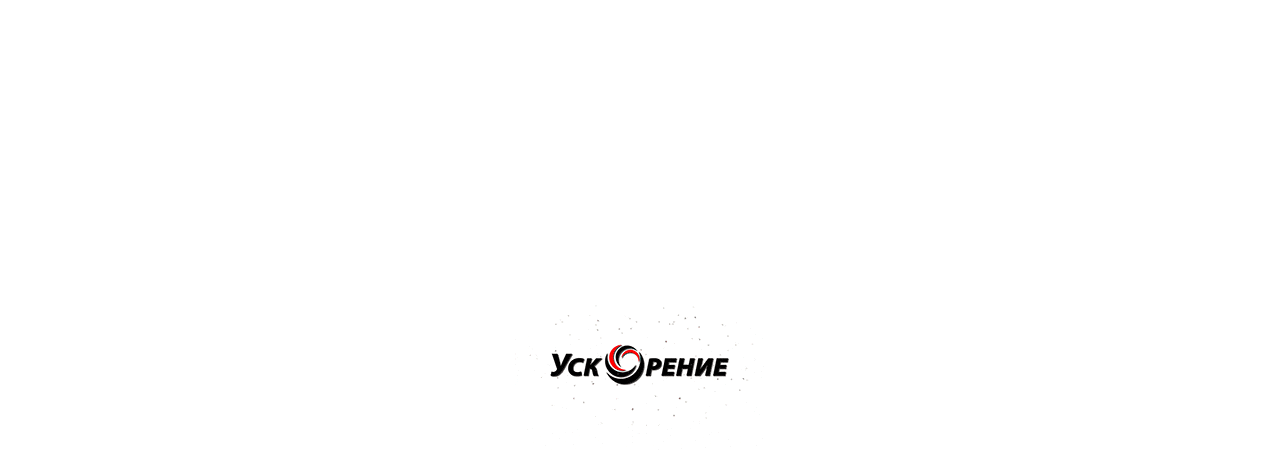

--- FILE ---
content_type: text/html; charset=utf-8
request_url: https://xn--e1aaigqeofr.xn--90ais/cities/minsk/d-leskovka-sovhoznaya-1a-sklad
body_size: 41417
content:
<!doctype html><html lang="ru"><head><meta charset="utf-8"><title>Минский район, д. Лесковка, Совхозная 1а, Склад - ускорение.бел</title><link rel="icon" type="image/vnd.microsoft.icon" href="/files/settings/8/favicon.ico?1489395201"><!-- Разводящая акций -->
<link rel="manifest" href="/manifest.json">
<meta name="viewport" content="width=device-width, initial-scale=1.0">
<meta name="theme-color" content="#eb2031">
<link rel="apple-touch-icon" sizes="60x60" href="/files/theme/img/favicon_60.png">
<link rel="apple-touch-icon" sizes="120x120" href="/files/theme/img/favicon_120.png">
<link rel="apple-touch-icon" sizes="180x180" href="/files/theme/img/favicon_180.png">
<link rel="icon" type="image/png" href="/files/theme/img/favicon_16.png" sizes="16x16">
<link rel="icon" type="image/png" href="/files/theme/img/favicon_32.png" sizes="32x32">
<link rel="icon" type="image/png" href="/files/theme/img/favicon_96.png" sizes="96x96">
<link rel="icon" type="image/png" href="/files/theme/img/favicon_192.png" sizes="192x192">
<link rel="icon" href="/files/theme/img/favicon_120.png" type="image/x-icon" sizes="120x120">
<meta name="google-site-verification" content="XKhHEdzVRk0Rh1Dc5TAkkFLNbhisz1uY7JZlTjRUidM" />

<link rel="preconnect" href="https://fonts.googleapis.com">
<link href="https://fonts.googleapis.com/css2?family=Roboto:ital,wght@0,300;0,400;0,500;0,700;1,300;1,400;1,500;1,700&amp;display=swap" rel="stylesheet" media="print" onload="this.media='all'">

<style> .row{display:-webkit-box;display:-ms-flexbox;display:flex;-ms-flex-wrap:wrap;flex-wrap:wrap;margin-left:-8px;margin-right:-8px}.justify-content-center{-webkit-box-pack:center;-ms-flex-pack:center;justify-content:center}.self-center{margin:0 auto}.col-1{padding:0 8px}.col-xsm-1{padding:0 8px}.col-sm-1{padding:0 8px}.col-md-1{padding:0 8px}.col-hd-1{padding:0 8px}.col-2{padding:0 8px}.col-xsm-2{padding:0 8px}.col-sm-2{padding:0 8px}.col-md-2{padding:0 8px}.col-hd-2{padding:0 8px}.col-3{padding:0 8px}.col-xsm-3{padding:0 8px}.col-sm-3{padding:0 8px}.col-md-3{padding:0 8px}.col-hd-3{padding:0 8px}.col-4{padding:0 8px}.col-xsm-4{padding:0 8px}.col-sm-4{padding:0 8px}.col-md-4{padding:0 8px}.col-hd-4{padding:0 8px}.col-5{padding:0 8px}.col-xsm-5{padding:0 8px}.col-sm-5{padding:0 8px}.col-md-5{padding:0 8px}.col-hd-5{padding:0 8px}.col-6{padding:0 8px}.col-xsm-6{padding:0 8px}.col-sm-6{padding:0 8px}.col-md-6{padding:0 8px}.col-hd-6{padding:0 8px}.col-7{padding:0 8px}.col-xsm-7{padding:0 8px}.col-sm-7{padding:0 8px}.col-md-7{padding:0 8px}.col-hd-7{padding:0 8px}.col-8{padding:0 8px}.col-xsm-8{padding:0 8px}.col-sm-8{padding:0 8px}.col-md-8{padding:0 8px}.col-hd-8{padding:0 8px}.col-9{padding:0 8px}.col-xsm-9{padding:0 8px}.col-sm-9{padding:0 8px}.col-md-9{padding:0 8px}.col-hd-9{padding:0 8px}.col-10{padding:0 8px}.col-xsm-10{padding:0 8px}.col-sm-10{padding:0 8px}.col-md-10{padding:0 8px}.col-hd-10{padding:0 8px}.col-11{padding:0 8px}.col-xsm-11{padding:0 8px}.col-sm-11{padding:0 8px}.col-md-11{padding:0 8px}.col-hd-11{padding:0 8px}.col-12{padding:0 8px}.col-xsm-12{padding:0 8px}.col-sm-12{padding:0 8px}.col-md-12{padding:0 8px}.col-hd-12{padding:0 8px}.col{-ms-flex-preferred-size:100%;flex-basis:100%;-webkit-box-flex:1;-ms-flex-positive:1;flex-grow:1;max-width:100%;width:100%}.col-auto{-webkit-box-flex:0;-ms-flex:0 0 auto;flex:0 0 auto;max-width:100%}.col,.col-auto{padding:0 8px}.col-1{-webkit-box-flex:0;-ms-flex:0 0 calc(100% / 12);flex:0 0 calc(100% / 12);max-width:calc(100% / 12)}.col-2{-webkit-box-flex:0;-ms-flex:0 0 calc((100% / 12) * 2);flex:0 0 calc((100% / 12) * 2);max-width:calc((100% / 12) * 2)}.col-3{-webkit-box-flex:0;-ms-flex:0 0 calc((100% / 12) * 3);flex:0 0 calc((100% / 12) * 3);max-width:calc((100% / 12) * 3)}.col-4{-webkit-box-flex:0;-ms-flex:0 0 calc((100% / 12) * 4);flex:0 0 calc((100% / 12) * 4);max-width:calc((100% / 12) * 4)}.col-5{-webkit-box-flex:0;-ms-flex:0 0 calc((100% / 12) * 5);flex:0 0 calc((100% / 12) * 5);max-width:calc((100% / 12) * 5)}.col-6{-webkit-box-flex:0;-ms-flex:0 0 50%;flex:0 0 50%;max-width:50%}.col-7{-webkit-box-flex:0;-ms-flex:0 0 calc((100% / 12) * 7);flex:0 0 calc((100% / 12) * 7);max-width:calc((100% / 12) * 7)}.col-8{-webkit-box-flex:0;-ms-flex:0 0 calc((100% / 12) * 8);flex:0 0 calc((100% / 12) * 8);max-width:calc((100% / 12) * 8)}.col-9{-webkit-box-flex:0;-ms-flex:0 0 calc((100% / 12) * 9);flex:0 0 calc((100% / 12) * 9);max-width:calc((100% / 12) * 9)}.col-10{-webkit-box-flex:0;-ms-flex:0 0 calc((100% / 12) * 10);flex:0 0 calc((100% / 12) * 10);max-width:calc((100% / 12) * 10)}.col-11{-webkit-box-flex:0;-ms-flex:0 0 calc((100% / 12) * 11);flex:0 0 calc((100% / 12) * 11);max-width:calc((100% / 12) * 11)}.col-12{max-width:100%;-ms-flex-preferred-size:100%;flex-basis:100%}@media (min-width:640px){.col-xsm-1{-webkit-box-flex:0;-ms-flex:0 0 calc(100% / 12);flex:0 0 calc(100% / 12);max-width:calc(100% / 12)}.col-xsm-2{-webkit-box-flex:0;-ms-flex:0 0 calc((100% / 12) * 2);flex:0 0 calc((100% / 12) * 2);max-width:calc((100% / 12) * 2)}.col-xsm-3{-webkit-box-flex:0;-ms-flex:0 0 calc((100% / 12) * 3);flex:0 0 calc((100% / 12) * 3);max-width:calc((100% / 12) * 3)}.col-xsm-4{-webkit-box-flex:0;-ms-flex:0 0 calc((100% / 12) * 4);flex:0 0 calc((100% / 12) * 4);max-width:calc((100% / 12) * 4)}.col-xsm-5{-webkit-box-flex:0;-ms-flex:0 0 calc((100% / 12) * 5);flex:0 0 calc((100% / 12) * 5);max-width:calc((100% / 12) * 5)}.col-xsm-6{-webkit-box-flex:0;-ms-flex:0 0 50%;flex:0 0 50%;max-width:50%}.col-xsm-7{-webkit-box-flex:0;-ms-flex:0 0 calc((100% / 12) * 7);flex:0 0 calc((100% / 12) * 7);max-width:calc((100% / 12) * 7)}.col-xsm-8{-webkit-box-flex:0;-ms-flex:0 0 calc((100% / 12) * 8);flex:0 0 calc((100% / 12) * 8);max-width:calc((100% / 12) * 8)}.col-xsm-9{-webkit-box-flex:0;-ms-flex:0 0 calc((100% / 12) * 9);flex:0 0 calc((100% / 12) * 9);max-width:calc((100% / 12) * 9)}.col-xsm-10{-webkit-box-flex:0;-ms-flex:0 0 calc((100% / 12) * 10);flex:0 0 calc((100% / 12) * 10);max-width:calc((100% / 12) * 10)}.col-xsm-11{-webkit-box-flex:0;-ms-flex:0 0 calc((100% / 12) * 11);flex:0 0 calc((100% / 12) * 11);max-width:calc((100% / 12) * 11)}.col-xsm-12{-ms-flex-preferred-size:100%;flex-basis:100%;max-width:100%}}@media (min-width:720px){.col-sm-1{-webkit-box-flex:0;-ms-flex:0 0 calc(100% / 12);flex:0 0 calc(100% / 12);max-width:calc(100% / 12)}.col-sm-2{-webkit-box-flex:0;-ms-flex:0 0 calc((100% / 12) * 2);flex:0 0 calc((100% / 12) * 2);max-width:calc((100% / 12) * 2)}.col-sm-3{-webkit-box-flex:0;-ms-flex:0 0 calc((100% / 12) * 3);flex:0 0 calc((100% / 12) * 3);max-width:calc((100% / 12) * 3)}.col-sm-4{-webkit-box-flex:0;-ms-flex:0 0 calc((100% / 12) * 4);flex:0 0 calc((100% / 12) * 4);max-width:calc((100% / 12) * 4)}.col-sm-5{-webkit-box-flex:0;-ms-flex:0 0 calc((100% / 12) * 5);flex:0 0 calc((100% / 12) * 5);max-width:calc((100% / 12) * 5)}.col-sm-6{-webkit-box-flex:0;-ms-flex:0 0 50%;flex:0 0 50%;max-width:50%}.col-sm-7{-webkit-box-flex:0;-ms-flex:0 0 calc((100% / 12) * 7);flex:0 0 calc((100% / 12) * 7);max-width:calc((100% / 12) * 7)}.col-sm-8{-webkit-box-flex:0;-ms-flex:0 0 calc((100% / 12) * 8);flex:0 0 calc((100% / 12) * 8);max-width:calc((100% / 12) * 8)}.col-sm-9{-webkit-box-flex:0;-ms-flex:0 0 calc((100% / 12) * 9);flex:0 0 calc((100% / 12) * 9);max-width:calc((100% / 12) * 9)}.col-sm-10{-webkit-box-flex:0;-ms-flex:0 0 calc((100% / 12) * 10);flex:0 0 calc((100% / 12) * 10);max-width:calc((100% / 12) * 10)}.col-sm-11{-webkit-box-flex:0;-ms-flex:0 0 calc((100% / 12) * 11);flex:0 0 calc((100% / 12) * 11);max-width:calc((100% / 12) * 11)}.col-sm-12{-ms-flex-preferred-size:100%;flex-basis:100%;max-width:100%}}@media (min-width:1024px){.row{margin-left:-15px;margin-right:-15px}.col-1{padding:0 15px}.col-xsm-1{padding:0 15px}.col-sm-1{padding:0 15px}.col-md-1{padding:0 15px}.col-hd-1{padding:0 15px}.col-2{padding:0 15px}.col-xsm-2{padding:0 15px}.col-sm-2{padding:0 15px}.col-md-2{padding:0 15px}.col-hd-2{padding:0 15px}.col-3{padding:0 15px}.col-xsm-3{padding:0 15px}.col-sm-3{padding:0 15px}.col-md-3{padding:0 15px}.col-hd-3{padding:0 15px}.col-4{padding:0 15px}.col-xsm-4{padding:0 15px}.col-sm-4{padding:0 15px}.col-md-4{padding:0 15px}.col-hd-4{padding:0 15px}.col-5{padding:0 15px}.col-xsm-5{padding:0 15px}.col-sm-5{padding:0 15px}.col-md-5{padding:0 15px}.col-hd-5{padding:0 15px}.col-6{padding:0 15px}.col-xsm-6{padding:0 15px}.col-sm-6{padding:0 15px}.col-md-6{padding:0 15px}.col-hd-6{padding:0 15px}.col-7{padding:0 15px}.col-xsm-7{padding:0 15px}.col-sm-7{padding:0 15px}.col-md-7{padding:0 15px}.col-hd-7{padding:0 15px}.col-8{padding:0 15px}.col-xsm-8{padding:0 15px}.col-sm-8{padding:0 15px}.col-md-8{padding:0 15px}.col-hd-8{padding:0 15px}.col-9{padding:0 15px}.col-xsm-9{padding:0 15px}.col-sm-9{padding:0 15px}.col-md-9{padding:0 15px}.col-hd-9{padding:0 15px}.col-10{padding:0 15px}.col-xsm-10{padding:0 15px}.col-sm-10{padding:0 15px}.col-md-10{padding:0 15px}.col-hd-10{padding:0 15px}.col-11{padding:0 15px}.col-xsm-11{padding:0 15px}.col-sm-11{padding:0 15px}.col-md-11{padding:0 15px}.col-hd-11{padding:0 15px}.col-12{padding:0 15px}.col-xsm-12{padding:0 15px}.col-sm-12{padding:0 15px}.col-md-12{padding:0 15px}.col-hd-12{padding:0 15px}.col,.col-auto{padding:0 15px}.col-md{-webkit-box-flex:0;-ms-flex:0 0 100%;flex:0 0 100%;max-width:100%}.col-md-1{-webkit-box-flex:0;-ms-flex:0 0 calc(100% / 12);flex:0 0 calc(100% / 12);max-width:calc(100% / 12)}.col-md-2{-webkit-box-flex:0;-ms-flex:0 0 calc((100% / 12) * 2);flex:0 0 calc((100% / 12) * 2);max-width:calc((100% / 12) * 2)}.col-md-3{-webkit-box-flex:0;-ms-flex:0 0 calc((100% / 12) * 3);flex:0 0 calc((100% / 12) * 3);max-width:calc((100% / 12) * 3)}.col-md-4{-webkit-box-flex:0;-ms-flex:0 0 calc((100% / 12) * 4);flex:0 0 calc((100% / 12) * 4);max-width:calc((100% / 12) * 4)}.col-md-5{-webkit-box-flex:0;-ms-flex:0 0 calc((100% / 12) * 5);flex:0 0 calc((100% / 12) * 5);max-width:calc((100% / 12) * 5)}.col-md-6{-webkit-box-flex:0;-ms-flex:0 0 50%;flex:0 0 50%;max-width:50%}.col-md-7{-webkit-box-flex:0;-ms-flex:0 0 calc((100% / 12) * 7);flex:0 0 calc((100% / 12) * 7);max-width:calc((100% / 12) * 7)}.col-md-8{-webkit-box-flex:0;-ms-flex:0 0 calc((100% / 12) * 8);flex:0 0 calc((100% / 12) * 8);max-width:calc((100% / 12) * 8)}.col-md-9{-webkit-box-flex:0;-ms-flex:0 0 calc((100% / 12) * 9);flex:0 0 calc((100% / 12) * 9);max-width:calc((100% / 12) * 9)}.col-md-10{-webkit-box-flex:0;-ms-flex:0 0 calc((100% / 12) * 10);flex:0 0 calc((100% / 12) * 10);max-width:calc((100% / 12) * 10)}.col-md-11{-webkit-box-flex:0;-ms-flex:0 0 calc((100% / 12) * 11);flex:0 0 calc((100% / 12) * 11);max-width:calc((100% / 12) * 11)}.col-md-12{-ms-flex-preferred-size:100%;flex-basis:100%;max-width:100%}}@media (min-width:1201px){.col-lg-1{-webkit-box-flex:0;-ms-flex:0 0 calc(100% / 12);flex:0 0 calc(100% / 12);max-width:calc(100% / 12)}.col-lg-2{-webkit-box-flex:0;-ms-flex:0 0 calc((100% / 12) * 2);flex:0 0 calc((100% / 12) * 2);max-width:calc((100% / 12) * 2)}.col-lg-3{-webkit-box-flex:0;-ms-flex:0 0 calc((100% / 12) * 3);flex:0 0 calc((100% / 12) * 3);max-width:calc((100% / 12) * 3)}.col-lg-4{-webkit-box-flex:0;-ms-flex:0 0 calc((100% / 12) * 4);flex:0 0 calc((100% / 12) * 4);max-width:calc((100% / 12) * 4)}.col-lg-5{-webkit-box-flex:0;-ms-flex:0 0 calc((100% / 12) * 5);flex:0 0 calc((100% / 12) * 5);max-width:calc((100% / 12) * 5)}.col-lg-6{-webkit-box-flex:0;-ms-flex:0 0 50%;flex:0 0 50%;max-width:50%}.col-lg-7{-webkit-box-flex:0;-ms-flex:0 0 calc((100% / 12) * 7);flex:0 0 calc((100% / 12) * 7);max-width:calc((100% / 12) * 7)}.col-lg-8{-webkit-box-flex:0;-ms-flex:0 0 calc((100% / 12) * 8);flex:0 0 calc((100% / 12) * 8);max-width:calc((100% / 12) * 8)}.col-lg-9{-webkit-box-flex:0;-ms-flex:0 0 calc((100% / 12) * 9);flex:0 0 calc((100% / 12) * 9);max-width:calc((100% / 12) * 9)}.col-lg-10{-webkit-box-flex:0;-ms-flex:0 0 calc((100% / 12) * 10);flex:0 0 calc((100% / 12) * 10);max-width:calc((100% / 12) * 10)}.col-lg-11{-webkit-box-flex:0;-ms-flex:0 0 calc((100% / 12) * 11);flex:0 0 calc((100% / 12) * 11);max-width:calc((100% / 12) * 11)}.col-lg-11{-ms-flex-preferred-size:100%;flex-basis:100%;max-width:100%}}@media (min-width:1366px){.col-hd-1{-webkit-box-flex:0;-ms-flex:0 0 calc(100% / 12);flex:0 0 calc(100% / 12);max-width:calc(100% / 12)}.col-hd-2{-webkit-box-flex:0;-ms-flex:0 0 calc((100% / 12) * 2);flex:0 0 calc((100% / 12) * 2);max-width:calc((100% / 12) * 2)}.col-hd-3{-webkit-box-flex:0;-ms-flex:0 0 calc((100% / 12) * 3);flex:0 0 calc((100% / 12) * 3);max-width:calc((100% / 12) * 3)}.col-hd-4{-webkit-box-flex:0;-ms-flex:0 0 calc((100% / 12) * 4);flex:0 0 calc((100% / 12) * 4);max-width:calc((100% / 12) * 4)}.col-hd-5{-webkit-box-flex:0;-ms-flex:0 0 calc((100% / 12) * 5);flex:0 0 calc((100% / 12) * 5);max-width:calc((100% / 12) * 5)}.col-hd-6{-webkit-box-flex:0;-ms-flex:0 0 50%;flex:0 0 50%;max-width:50%}.col-hd-7{-webkit-box-flex:0;-ms-flex:0 0 calc((100% / 12) * 7);flex:0 0 calc((100% / 12) * 7);max-width:calc((100% / 12) * 7)}.col-hd-8{-webkit-box-flex:0;-ms-flex:0 0 calc((100% / 12) * 8);flex:0 0 calc((100% / 12) * 8);max-width:calc((100% / 12) * 8)}.col-hd-9{-webkit-box-flex:0;-ms-flex:0 0 calc((100% / 12) * 9);flex:0 0 calc((100% / 12) * 9);max-width:calc((100% / 12) * 9)}.col-hd-10{-webkit-box-flex:0;-ms-flex:0 0 calc((100% / 12) * 10);flex:0 0 calc((100% / 12) * 10);max-width:calc((100% / 12) * 10)}.col-hd-11{-webkit-box-flex:0;-ms-flex:0 0 calc((100% / 12) * 11);flex:0 0 calc((100% / 12) * 11);max-width:calc((100% / 12) * 11)}.col-hd-12{-ms-flex-preferred-size:100%;flex-basis:100%;max-width:100%}}@media (min-width:1501px){.col-xlg-1{-webkit-box-flex:0;-ms-flex:0 0 calc(100% / 12);flex:0 0 calc(100% / 12);max-width:calc(100% / 12)}.col-xlg-2{-webkit-box-flex:0;-ms-flex:0 0 calc((100% / 12) * 2);flex:0 0 calc((100% / 12) * 2);max-width:calc((100% / 12) * 2)}.col-xlg-3{-webkit-box-flex:0;-ms-flex:0 0 calc((100% / 12) * 3);flex:0 0 calc((100% / 12) * 3);max-width:calc((100% / 12) * 3)}.col-xlg-4{-webkit-box-flex:0;-ms-flex:0 0 calc((100% / 12) * 4);flex:0 0 calc((100% / 12) * 4);max-width:calc((100% / 12) * 4)}.col-xlg-5{-webkit-box-flex:0;-ms-flex:0 0 calc((100% / 12) * 5);flex:0 0 calc((100% / 12) * 5);max-width:calc((100% / 12) * 5)}.col-xlg-6{-webkit-box-flex:0;-ms-flex:0 0 50%;flex:0 0 50%;max-width:50%}.col-xlg-7{-webkit-box-flex:0;-ms-flex:0 0 calc((100% / 12) * 7);flex:0 0 calc((100% / 12) * 7);max-width:calc((100% / 12) * 7)}.col-xlg-8{-webkit-box-flex:0;-ms-flex:0 0 calc((100% / 12) * 8);flex:0 0 calc((100% / 12) * 8);max-width:calc((100% / 12) * 8)}.col-xlg-9{-webkit-box-flex:0;-ms-flex:0 0 calc((100% / 12) * 9);flex:0 0 calc((100% / 12) * 9);max-width:calc((100% / 12) * 9)}.col-xlg-10{-webkit-box-flex:0;-ms-flex:0 0 calc((100% / 12) * 10);flex:0 0 calc((100% / 12) * 10);max-width:calc((100% / 12) * 10)}.col-xlg-11{-webkit-box-flex:0;-ms-flex:0 0 calc((100% / 12) * 11);flex:0 0 calc((100% / 12) * 11);max-width:calc((100% / 12) * 11)}.col-xlg-12{-ms-flex-preferred-size:100%;flex-basis:100%;max-width:100%}}</style>
<style> *{margin:0;padding:0;font:inherit;-webkit-box-sizing:border-box;box-sizing:border-box;will-change:auto}:after,:before{-webkit-box-sizing:border-box;box-sizing:border-box;will-change:auto}address,cite,dfn,em,i,var{font-style:italic}article,aside,details,figcaption,figure,footer,header,hgroup,main,nav,section,summary{display:block}audio,canvas,progress,video{display:inline-block;vertical-align:baseline}audio:not([controls]){display:none;height:0}[hidden],template{display:none}html{font-family:sans-serif;-ms-text-size-adjust:100%;-webkit-text-size-adjust:100%;-webkit-tap-highlight-color:transparent;-webkit-focus-ring-color:rgba(255,255,255,0)}body{font-size:100%;line-height:1;-moz-osx-font-smoothing:grayscale;-webkit-font-smoothing:antialiased}a{background:0 0}:active,:focus,:hover{outline:0}hr{-webkit-box-sizing:content-box;box-sizing:content-box;height:0}pre{-moz-tab-size:4;-o-tab-size:4;tab-size:4;white-space:pre-wrap}q{quotes:'\201C' '\201D' '\2018' '\2019'}img{border:0}svg:not(:root){overflow:hidden}button,input{line-height:normal}button,select{text-transform:none}button{overflow:visible}button,html input[type=button],input[type=reset],input[type=submit]{-webkit-appearance:button;cursor:pointer}button[disabled],html input[disabled]{cursor:default}input[type=checkbox],input[type=radio]{-webkit-box-sizing:border-box;box-sizing:border-box}input[type=number]::-webkit-inner-spin-button,input[type=number]::-webkit-outer-spin-button{height:auto}input[type=search]{-webkit-appearance:textfield;-webkit-box-sizing:content-box;box-sizing:content-box}input[type=search]::-webkit-search-cancel-button,input[type=search]::-webkit-search-decoration{-webkit-appearance:none}button::-moz-focus-inner,input::-moz-focus-inner{border:0;padding:0}textarea{overflow:auto;vertical-align:top}button,input,select[multiple],textarea{background-image:none}input,select,textarea{border-radius:0;-webkit-box-shadow:none;box-shadow:none}input,textarea{resize:none;-webkit-user-select:text;-moz-user-select:text;-ms-user-select:text;user-select:text}[placeholder]:focus::-webkit-input-placeholder{color:transparent}[placeholder]:focus::-moz-placeholder{color:transparent}[placeholder]:focus:-ms-input-placeholder{color:transparent}[placeholder]:focus::-ms-input-placeholder{color:transparent}[placeholder]:focus::placeholder{color:transparent}table{border-collapse:collapse;border-spacing:0}.icon{display:inline-block;width:1em;height:1em;fill:currentColor}.icon-a1{font-size:16px;width:1em}.icon-add_favorite{font-size:20px;width:1em}.icon-alert{font-size:24px;width:1em}.icon-arr-down{font-size:4px;width:1.75em}.icon-arr-up{font-size:4px;width:1.75em}.icon-arrow-circle-l{font-size:24px;width:1em}.icon-arrow-circle-r{font-size:24px;width:1em}.icon-award{font-size:24px;width:1em}.icon-bars{font-size:24px;width:1em}.icon-burger{font-size:20px;width:1.3em}.icon-cart{font-size:20px;width:1em}.icon-cat-1{font-size:24px;width:1em}.icon-cat-2{font-size:24px;width:1em}.icon-cat-3{font-size:24px;width:1em}.icon-cat-4{font-size:24px;width:1em}.icon-cat-5{font-size:24px;width:1em}.icon-cat-6{font-size:24px;width:1em}.icon-cat-8{font-size:24px;width:1em}.icon-check-circle{font-size:20px;width:1em}.icon-close{font-size:15px;width:.933333333333333em}.icon-close-burger{font-size:24px;width:1em}.icon-close-burger-red{font-size:24px;width:1em}.icon-compare{font-size:20px;width:1em}.icon-compare{font-size:20px;width:1.05em}.icon-contacts-email{font-size:16px;width:1em}.icon-contacts-phone{font-size:16px;width:1em}.icon-delete{font-size:24px;width:1em}.icon-dollar-alt{font-size:24px;width:1em}.icon-donate{font-size:24px;width:1em}.icon-download{font-size:20px;width:1em}.icon-fa-brands_telegram-plane{font-size:16px;width:1em}.icon-fa-brands_viber{font-size:17px;width:.941176470588235em}.icon-fa-brands_whatsapp{font-size:16px;width:1em}.icon-favorite{font-size:22px;width:1em}.icon-fire{font-size:13px;width:1em}.icon-heart{font-size:20px;width:1.05em}.icon-info-circle{font-size:20px;width:1em}.icon-info-circle-clear{font-size:20px;width:1em}.icon-info-new{font-size:16px;width:1em}.icon-life{font-size:16px;width:1em}.icon-link-arr-down{font-size:20px;width:1em}.icon-link-arr-l{font-size:16px;width:1em}.icon-link-arr-r{font-size:16px;width:1em}.icon-location-pin-alt{font-size:24px;width:1em}.icon-location-point{font-size:24px;width:1em}.icon-location-point-clear{font-size:20px;width:1em}.icon-megaphone{font-size:20px;width:1em}.icon-minus{font-size:16px;width:1em}.icon-mts{font-size:16px;width:1em}.icon-nav-l{font-size:23px;width:1em}.icon-nav-lg-l{font-size:57px;width:.333333333333333em}.icon-nav-lg-r{font-size:57px;width:.333333333333333em}.icon-nav-r{font-size:23px;width:1em}.icon-pdf{font-size:32px;width:1em}.icon-percentage{font-size:20px;width:1em}.icon-plus{font-size:16px;width:1em}.icon-plus-circle{font-size:16px;width:1em}.icon-popup-close{font-size:24px;width:1em}.icon-sale{font-size:13px;width:1em}.icon-search{font-size:24px;width:1em}.icon-select-triangle{font-size:24px;width:1em}.icon-select-triangle-new{font-size:24px;width:1em}.icon-star{font-size:18px;width:1em}.icon-thumb-down{font-size:16px;width:1em}.icon-thumb-down{font-size:20px;width:1.15em}.icon-thumb-up{font-size:16px;width:1em}.icon-thumb-up{font-size:20px;width:1.1em}.icon-truck{font-size:24px;width:1em}.icon-truck-loading{font-size:24px;width:1em}.icon-uil_bars{font-size:20px;width:1em}.icon-uil_phone{font-size:20px;width:1em}.icon-uil_user-circle{font-size:20px;width:1em}.icon-user-circle{font-size:20px;width:1.05em}html{height:100%;font-size:16px;-webkit-user-select:auto;-moz-user-select:auto;-ms-user-select:auto;user-select:auto}html::-webkit-scrollbar{width:8px}html::-webkit-scrollbar-track{background:#f1f1f1;border-radius:4px}html::-webkit-scrollbar-thumb{border-radius:4px;background:#eb2031}body{font-family:Roboto,sans-serif;line-height:1.17;min-height:100%;color:#666;position:relative;-webkit-text-size-adjust:100%;-webkit-font-size-adjust:100%;display:-webkit-box;display:-ms-flexbox;display:flex;-webkit-box-orient:vertical;-webkit-box-direction:normal;-ms-flex-direction:column;flex-direction:column;padding-top:calc(var(--vhStaticHeader))}img{display:block;max-width:100%;height:auto}.b-title-1,.b-title-2,.b-title-3,.b-title-4,.b-title-5,.b-title-new-2,.b-title-new-3,.b-title-new-4,h1,h2,h3,h4,h5{display:block;line-height:1.2;color:#000;font-weight:500;margin-bottom:8px}.b-title-1_mb-lg,.b-title-2_mb-lg,.b-title-3_mb-lg,.b-title-4_mb-lg,.b-title-5_mb-lg,.b-title-new-2_mb-lg,.b-title-new-3_mb-lg,.b-title-new-4_mb-lg,h1_mb-lg,h2_mb-lg,h3_mb-lg,h4_mb-lg,h5_mb-lg{margin-bottom:12px}.b-title-1_mb-sm,.b-title-2_mb-sm,.b-title-3_mb-sm,.b-title-4_mb-sm,.b-title-5_mb-sm,.b-title-new-2_mb-sm,.b-title-new-3_mb-sm,.b-title-new-4_mb-sm,h1_mb-sm,h2_mb-sm,h3_mb-sm,h4_mb-sm,h5_mb-sm{margin-bottom:12px}.b-title-1:last-child,.b-title-2:last-child,.b-title-3:last-child,.b-title-4:last-child,.b-title-5:last-child,.b-title-new-2:last-child,.b-title-new-3:last-child,.b-title-new-4:last-child,h1:last-child,h2:last-child,h3:last-child,h4:last-child,h5:last-child{margin-bottom:0}.b-title-1_link,.b-title-2_link,.b-title-3_link,.b-title-4_link,.b-title-5_link,.b-title-new-2_link,.b-title-new-3_link,.b-title-new-4_link,h1_link,h2_link,h3_link,h4_link,h5_link{text-decoration:none;color:#444;display:-webkit-box;display:-ms-flexbox;display:flex;-webkit-box-align:center;-ms-flex-align:center;align-items:center}.b-title-1_light,.b-title-2_light,.b-title-3_light,.b-title-4_light,.b-title-5_light,.b-title-new-2_light,.b-title-new-3_light,.b-title-new-4_light,h1_light,h2_light,h3_light,h4_light,h5_light{font-weight:300}.b-title-1_reg,.b-title-2_reg,.b-title-3_reg,.b-title-4_reg,.b-title-5_reg,.b-title-new-2_reg,.b-title-new-3_reg,.b-title-new-4_reg,h1_reg,h2_reg,h3_reg,h4_reg,h5_reg{font-weight:400}.b-title-1__link-arr,.b-title-2__link-arr,.b-title-3__link-arr,.b-title-4__link-arr,.b-title-5__link-arr,.b-title-new-2__link-arr,.b-title-new-3__link-arr,.b-title-new-4__link-arr,h1__link-arr,h2__link-arr,h3__link-arr,h4__link-arr,h5__link-arr{margin-top:1px;margin-left:7px}.b-title-1__link-arr:first-child,.b-title-2__link-arr:first-child,.b-title-3__link-arr:first-child,.b-title-4__link-arr:first-child,.b-title-5__link-arr:first-child,.b-title-new-2__link-arr:first-child,.b-title-new-3__link-arr:first-child,.b-title-new-4__link-arr:first-child,h1__link-arr:first-child,h2__link-arr:first-child,h3__link-arr:first-child,h4__link-arr:first-child,h5__link-arr:first-child{margin-left:0}._err{color:red;font-size:12px}h1:not([class]){font-size:38px}.b-title-1,h1{font-size:50px}.b-title-2,h2{font-size:30px}.b-title-2_sm,h2_sm{font-size:20px;margin-bottom:14px}.b-title-3,h3{font-size:16px}.b-title-4,h4{font-size:14px}.b-title-5,h5{font-size:17px}.b-title-new-2{font-size:24px}.b-title-new-3{font-size:18px}.b-title-new-3:not(:last-child){margin-bottom:24px}.b-title-new-4{font-size:16px}.b-title-new-4:not(:last-child){margin-bottom:8px}.link_gray{color:#949191}.b-error{font-size:14px;color:#eb2031}.error{border-color:red!important}.mb-sm:not(:last-child){margin-bottom:18px}.b-counter{display:-webkit-inline-box;display:-ms-inline-flexbox;display:inline-flex;-webkit-box-align:center;-ms-flex-align:center;align-items:center;-webkit-box-pack:center;-ms-flex-pack:center;justify-content:center;min-width:16px;padding:0 3px;height:16px;border-radius:8px;background-color:#eb2031;font-size:12px;color:#fff;text-align:center}.b-counter_compare{color:#444;background-color:#fff;border:1px solid #444}.b-counter_white{background-color:#fff;color:#000}.link{color:#eb2031;text-decoration:underline}.link:hover{text-decoration:none}.b-title-wrap{margin-bottom:18px}.b-title-wrap:last-child{margin-bottom:0}.b-flex-link{display:-webkit-inline-box;display:-ms-inline-flexbox;display:inline-flex;-webkit-box-align:center;-ms-flex-align:center;align-items:center;text-decoration:none;-webkit-transition:.25s color;-o-transition:.25s color;transition:.25s color;color:#666}.b-flex-link_lg{font-size:20px}.b-flex-link__icon{margin-left:6px;height:12px}.text-gray{color:#cfcece}.text-light-gray{color:#a6a3a3}.text-black{color:#000}.text-dark{color:#2e2d39}.text-green{color:#20c300}.b-label{display:-webkit-inline-box;display:-ms-inline-flexbox;display:inline-flex;-webkit-box-align:center;-ms-flex-align:center;align-items:center;border:1px solid #949191}.b-label_sm{height:18px;font-weight:700;letter-spacing:.4px;border-radius:3px;padding:0 7px;font-size:12px}.b-label_sm.b-label{border-radius:3px}.b-label_new-md{height:22px;padding:0 8px;border-radius:2px;font-size:12px}.b-label_md{height:22px;padding:0 8px;border-radius:4px;font-size:13px}.b-label_lg{height:39px;padding:0 15px;border-radius:4px}.b-label_link{text-decoration:none;border:1px solid #eb2031;color:#eb2031;background-color:transparent}.b-label__icon{margin-left:7px}.b-label_yellow{border:0;background:#ffc700;border-radius:4px;color:#000}.b-label_green{border:0;border-radius:4px;color:#fff;background-color:#a8d93b}.b-label_new-gray{background:-webkit-gradient(linear,left top,left bottom,from(#5e5c74),to(#2e2d39));background:-o-linear-gradient(top,#5e5c74 0,#2e2d39 100%);background:linear-gradient(180deg,#5e5c74 0,#2e2d39 100%);color:#fff;border:0}.b-label_new-yellow{border:0;background-color:#ffb82e;color:#fff}.b-label_new-red{color:#fff;border:0;background-color:#eb2031}.b-label__icon-close{font-size:14px!important;margin-left:2px}.b-label_new-gray .icon:not(:first-child),.b-label_new-red .icon:not(:first-child),.b-label_new-yellow .icon:not(:first-child){margin-left:2px}.b-brand-item{display:-webkit-box;display:-ms-flexbox;display:flex;-webkit-box-align:center;-ms-flex-align:center;align-items:center}.b-brand-item__text{color:#000;font-size:12px}.b-brand-item__icon{margin-left:7px}.b-brand-item__icon:first-child{margin-left:0}.b-vendor{font-weight:300;font-size:14px;line-height:16px;color:#666;font-style:italic}.b-text-icon{display:-webkit-inline-box;display:-ms-inline-flexbox;display:inline-flex;-webkit-box-align:center;-ms-flex-align:center;align-items:center}.b-text-icon__text{color:#666}.b-text-icon .b-tooltip{margin-left:4px}.b-text-icon .b-tooltip img{width:13px;height:13px}.b-text-icon__icon-wrap{-ms-flex-preferred-size:48px;flex-basis:48px;-ms-flex-negative:0;flex-shrink:0}.b-text-icon__link{display:-webkit-box;display:-ms-flexbox;display:flex;margin-top:10px;color:#949191;font-size:16px;line-height:19px;text-decoration:underline}a.b-text-icon__text{text-decoration:none;border-bottom:1px dashed #666}.b-sort-item{display:-webkit-inline-box;display:-ms-inline-flexbox;display:inline-flex;-webkit-box-align:center;-ms-flex-align:center;align-items:center;text-decoration:none;color:#666}.b-sort-item:after{content:'';width:0;height:0;border-style:solid;border-width:6px 5px 0 5px;border-color:rgba(148,145,145,.9) transparent transparent transparent;margin-left:5px}.b-sort-item_act{color:#000}.b-sort-item_act:after{border-color:#000 transparent transparent transparent}.b-sort-item_up:after{-webkit-transform:rotate(180deg);-ms-transform:rotate(180deg);transform:rotate(180deg)}.b-label-list{display:-webkit-box;display:-ms-flexbox;display:flex;-ms-flex-wrap:wrap;flex-wrap:wrap;list-style:none}.b-label-list li{margin:0}.b-label-list__item{margin-right:14px;margin-bottom:7px}.b-label-list__sort-item{margin-right:20px;margin-bottom:7px}p{margin-bottom:20px}p:last-child{margin-bottom:0}ol,ul{margin-bottom:20px;list-style-position:inside}ol li,ul li{margin-bottom:10px}table{width:100%;border:1px solid #d3d3d3;border-collapse:separate;overflow:hidden;margin:27px 0}table td,table th{padding:14px 20px;border-bottom:1px solid #d3d3d3;border-right:1px solid #d3d3d3;line-height:20px;font-size:14px;vertical-align:top}table td:last-child,table th:last-child{border-right:0}table th{font-weight:500;font-size:16px;background-color:#ebebeb;text-align:left}table th.small{width:580px}table tr:last-child td{border-bottom:0}i{font-style:italic}b,strong{font-weight:600}button{border:0}a{cursor:pointer}._no-border,._no-border *{border:0}._img-left,._img-right{margin-bottom:14px}._img-left{float:left;margin-right:14px}._img-right{float:right;margin-left:14px}.text-center{text-align:center}.text-right{text-align:right}.text-left{text-align:left}.text-uppercase{text-transform:uppercase}.error{border-color:red}.text-brand{color:#eb2031}.dnone{display:none}.b-select{border:1px solid #c4c4c4;border-radius:2px;background-color:transparent;-webkit-appearance:none;line-height:1em;-moz-appearance:none;text-indent:.01px;-ms-appearance:none;appearance:none!important;background-image:url(/files/theme/img/select-triangle.svg);background-position:right 10px center;background-repeat:no-repeat;color:#949191}.b-select::-ms-expand{display:none}.b-select_md{font-size:14px;height:34px;padding:0 25px 0 10px}.b-select_transparent{border:0;background-color:transparent}.b-select_border-bottom{border:0;border-bottom:1px solid #c4c4c4}.b-select_new{height:40px;padding:0 12px;font-size:14px;color:#2e2d39;background-image:url(/files/theme/img/select-triangle-new.svg);background-position:right 12px center;padding-right:50px;background-color:#fff;border:1px solid #dfdfdf;border-radius:4px}.b-select_new-md{height:34px}.b-view-item{display:-webkit-inline-box;display:-ms-inline-flexbox;display:inline-flex;-webkit-box-align:center;-ms-flex-align:center;align-items:center;-webkit-box-pack:center;-ms-flex-pack:center;justify-content:center;width:34px;height:34px;border:1px solid #cfcece;border-radius:2px}.b-view-item.js-act{background-color:#eb2031;border-color:#eb2031}.b-view-item.js-act .b-view-item__icon{-webkit-filter:brightness(0) invert(1);filter:brightness(0) invert(1)}a:not([class]){text-decoration:none;color:#4a96d2;-webkit-transition:.25s color;-o-transition:.25s color;transition:.25s color}.text>p:last-child{margin-bottom:0}.text-red{color:#eb2031!important}.fancybox-skin{-webkit-box-shadow:none!important;box-shadow:none!important;border-radius:0}.fancybox-wrap{opacity:0}.compensate-for-scrollbar{padding-right:17px}.owl-carousel .owl-item{-webkit-transform:translateZ(0)}.swiper-container .swiper-next,.swiper-container .swiper-prev{top:0;bottom:0;margin:auto}.swiper-container .swiper-prev{left:0}.swiper-container .swiper-next{right:0}.b-editable-input{position:relative}.b-editable-input__input{display:block;width:100%;height:28px;border:0;border-bottom:1px solid #949191;font-size:14px;color:#000;padding-right:40px;pointer-events:none}.b-editable-input__input::-webkit-input-placeholder{color:#949191}.b-editable-input__input::-moz-placeholder{color:#949191}.b-editable-input__input:-moz-placeholder{color:#949191}.b-editable-input__input:-ms-input-placeholder{color:#949191}.b-editable-input__input:focus::-webkit-input-placeholder{color:#949191}.b-editable-input__input:focus::-moz-placeholder{color:#949191}.b-editable-input__input:focus:-moz-placeholder{color:#949191}.b-editable-input__input:focus:-ms-input-placeholder{color:#949191}.b-editable-input__edit{position:absolute;top:0;bottom:0;margin:auto;right:0;padding:0 5px;display:-webkit-inline-box;display:-ms-inline-flexbox;display:inline-flex;-webkit-box-align:center;-ms-flex-align:center;align-items:center;-webkit-box-pack:center;-ms-flex-pack:center;justify-content:center;text-decoration:none}.b-editable-input__edit .b-btn{display:none}.b-editable-input__icon-input{position:absolute;top:6px;left:-35px}.b-editable-input.active .b-editable-input__input{pointer-events:auto;color:#000}.b-editable-input.active .b-editable-input__input::-webkit-input-placeholder{color:#000}.b-editable-input.active .b-editable-input__input::-moz-placeholder{color:#000}.b-editable-input.active .b-editable-input__input:-moz-placeholder{color:#000}.b-editable-input.active .b-editable-input__input:-ms-input-placeholder{color:#000}.b-editable-input.active .b-editable-input__edit{padding-right:0;padding-left:10px;background-color:#fff}.b-editable-input.active .b-editable-input__edit .b-btn{display:-webkit-box;display:-ms-flexbox;display:flex}.b-editable-input.active .b-editable-input__edit .b-btn img{display:none}.b-editable-input.active .b-editable-input__icon{display:none}.b-input{display:block;width:100%;border:0;border-bottom:1px solid #c8c8c8}.b-input_md{height:31px;font-size:14px}.b-input_lg{height:45px;font-size:20px;padding:0 20px}.b-input-border{display:block;width:100%;border:1px solid #e0e0e0;border-radius:2px}.b-input-border_md{height:45px;font-size:16px;padding:0 12px}.b-input-border_lg{padding:0 12px;height:42px;font-size:16px}.b-input-new{display:block;width:100%;border:1px solid #dfdfdf;border-radius:4px}.b-input-new_md{height:48px;padding:0 16px;font-size:14px}.b-input-custom{display:block;width:100%;padding:0 20px;background:#fff;font-size:16px;height:43px}.b-input-custom::-webkit-input-placeholder{color:#666}.b-input-custom::-moz-placeholder{color:#666}.b-input-custom:-moz-placeholder{color:#666}.b-input-custom:-ms-input-placeholder{color:#666}.b-form-tab{display:none;margin-bottom:40px}.b-form-tab.js-act{display:block}.b-input-wrap{position:relative}.b-input-wrap.error{border-color:#eb2031}.b-input-wrap_disabled{pointer-events:none}.b-input-wrap_disabled *{pointer-events:none}.b-input-wrap__input{border:0;display:block;width:100%;padding:8px 0;font-size:14px;border-bottom:1px solid #e0e0e0}.b-input-wrap__input_icon{padding-left:32px}.b-input-wrap__input_icon-phone{padding-left:90px}.b-input-wrap__input_phone{padding-left:54px}.b-input-wrap__input_font-sm{font-size:13px!important}.b-input-wrap__input.error{border-color:#eb2031!important}.b-input-wrap__input.b-input_lg{font-size:20px}.b-input-wrap__input_xsm{padding-top:0!important;padding-bottom:0!important;height:31px}.b-input-wrap_sm .b-input-wrap__input{padding:10px 0}.b-input-wrap_xsm{height:36px}.b-input-wrap_xsm.b-form__input{height:36px!important}.b-input-wrap_xsm .b-input-wrap__input{padding-top:0;padding-bottom:0;font-size:14px}.b-input-wrap_xsm .iti__selected-flag{padding:0 2px 0 2px}.b-input-wrap_xsm .iti__flag-container{width:64px!important}.b-input-wrap_xsm .iti__selected-dial-code{font-size:12px;margin-left:2px}.b-input-wrap_xsm.b-input-wrap .b-input-wrap__input{padding-left:66px!important;font-size:12px}.b-input-wrap__icon{position:absolute;top:0;bottom:0;margin:auto;left:0;pointer-events:none;z-index:1}.b-input-wrap__drop-co{position:absolute;left:20px;width:70px;height:100%;z-index:1}.b-input-wrap.b-form__input{height:48px;border:1px solid #dfdfdf;border-radius:4px}.b-input-wrap.b-form__input .b-input-wrap__input{height:100%;border:0;border-radius:4px}.b-input-wrap.b-form__input .b-input-wrap__input_icon-phone{padding-left:100px}.b-input-wrap.b-form__input .b-input-wrap__icon{left:10px}.b-input-wrap.b-form__input .b-input-wrap__drop-co{left:30px}.b-input-wrap.b-form__input .b-input-wrap__drop-co_left{left:0;width:50px}.b-input-wrap.b-form__input .b-input-wrap__drop-co_left .b-drop-co__item{padding-left:4px;padding-right:4px}.b-input-wrap .iti{display:block;height:100%;width:100%}.b-input-wrap .iti--allow-dropdown .iti__flag-container{left:30px}.b-input-wrap .iti__flag-container{width:94px}.b-input-wrap_custom .b-input-wrap__input{padding-left:130px!important}.b-input-wrap_no-icon .b-input-wrap__icon{display:none}.b-input-wrap_no-icon .b-input-wrap__input{padding-left:100px!important}.b-input-wrap_no-icon.b-input-wrap .iti--allow-dropdown .iti__flag-container{left:0}.b-drop-co__item{padding:4px 12px;display:block}.b-drop-co__item_main{width:100%;height:100%;display:-webkit-box;display:-ms-flexbox;display:flex;-webkit-box-align:center;-ms-flex-align:center;align-items:center;position:relative}.b-drop-co__icon-co{width:26px}.b-drop-co__dropdown-icon{position:absolute;top:0;bottom:0;margin:auto;right:8px;font-size:6px!important}.b-drop-co__list{top:100%;left:0;width:50px;border-radius:0 0 4px 4px;-webkit-box-shadow:0 0 8px 0 rgba(34,60,80,.2);box-shadow:0 0 8px 0 rgba(34,60,80,.2);background-color:#fff;opacity:0;visibility:hidden;-webkit-transform:translateY(10px);-ms-transform:translateY(10px);transform:translateY(10px);-webkit-transition:.25s opacity,.25s visibility,.25s -webkit-transform;transition:.25s opacity,.25s visibility,.25s -webkit-transform;-o-transition:.25s opacity,.25s visibility,.25s transform;transition:.25s opacity,.25s visibility,.25s transform;transition:.25s opacity,.25s visibility,.25s transform,.25s -webkit-transform;position:absolute;z-index:2}.b-drop-co__list_custom{width:280px;max-height:380px;overflow:auto}.b-drop-co__custom-item{text-decoration:none;padding:10px 12px;display:-webkit-box;display:-ms-flexbox;display:flex;-webkit-box-align:center;-ms-flex-align:center;align-items:center;color:#000;-webkit-transition:.25s all ease-in;-o-transition:.25s all ease-in;transition:.25s all ease-in}.b-drop-co__flag{display:block;margin-right:8px}.b-drop-co__code{margin-right:8px}.b-drop-co.js-act{z-index:3}.b-drop-co.js-act .b-drop-co__list{opacity:1;visibility:visible;-webkit-transform:translateY(0);-ms-transform:translateY(0);transform:translateY(0)}.b-form_sm-w{max-width:480px}.b-form__mr-top{margin-top:6px}.b-form_content{margin-bottom:40px}.b-form_content:last-child{margin-bottom:0}.b-form_icon-pad{padding-left:35px}.b-form__input{width:100%;margin-bottom:20px}.b-form__input:last-child{margin-bottom:0}.b-form__btm-input{margin-top:20px;width:100%}.b-form__save-btn{width:100%;margin-top:24px;font-weight:700}.b-form__title-form{text-align:center;color:#fff}.b-form__input-lg{margin-top:32px}.b-form__input-lg:first-child{margin-top:0}.b-form__textarea{margin-bottom:14px}.b-form__textarea:last-child{margin-bottom:0}.b-form__edit-input{margin-bottom:8px}.b-form__edit-input:last-child{margin-bottom:0}.b-form__input-wrap{margin-bottom:20px}.b-form__input-wrap:last-child{margin-bottom:0}.b-form__input-border-lg{margin-bottom:24px}.b-form__input-border-lg:last-child{margin-bottom:0}.b-form__wrap{display:-webkit-box;display:-ms-flexbox;display:flex;margin-left:-12px;margin-right:-12px;margin-bottom:14px;-ms-flex-wrap:wrap;flex-wrap:wrap}.b-form__wrap:last-child{margin-bottom:0}.b-form__label{display:block;color:#000;margin-bottom:10px}.b-form__label:last-child{margin-bottom:0}.b-form__label_lg{font-size:20px;font-weight:700;margin-bottom:16px}.b-form__label_lg:last-child{margin-bottom:0}.b-form__label_sm{font-size:15px;font-weight:500;margin-bottom:6px}.b-form__label-new{display:block;color:#2e2d39;font-size:14px;margin-bottom:8px}.b-form__wrap-col{-ms-flex-preferred-size:50%;flex-basis:50%;max-width:50%;padding:0 12px}.b-form__deliv-title{display:block;margin-bottom:10px;color:#000;font-size:16px;line-height:19px}.b-form__row{margin-bottom:16px}.b-form__row:last-child{margin-bottom:0}.b-form__row-total{display:-webkit-box;display:-ms-flexbox;display:flex;-webkit-box-orient:vertical;-webkit-box-direction:normal;-ms-flex-direction:column;flex-direction:column}.b-form__btn-submit{padding:0 34px;-ms-flex-negative:0;flex-shrink:0;height:32px;border-radius:5px;font-size:14px}.b-form__btn-submit-smd{padding:0 24px}.b-form__total-title{text-align:right;margin-bottom:20px}.b-form__bottom{margin-top:16px}.b-form__bottom_row{display:-webkit-box;display:-ms-flexbox;display:flex;-webkit-box-orient:vertical;-webkit-box-direction:normal;-ms-flex-direction:column;flex-direction:column;-webkit-box-align:center;-ms-flex-align:center;align-items:center}.b-form__bottom_left{text-align:left}.b-form__btn-col{width:75%}.b-form__btn-col .b-btn{width:100%}.b-form__separate-col{-webkit-box-flex:1;-ms-flex-positive:1;flex-grow:1;padding:12px 0}.b-form__btn{height:47px;font-size:20px;padding:0 35px}.b-form__text{margin-top:22px;font-size:12px;line-height:14px}.b-form__text-popup{font-size:14px;line-height:20px;color:#939393}.b-form__text-popup:not(:last-child){margin-bottom:20px}.b-form_comments:not(:first-child){margin-top:25px}.b-form__textarea-comments{margin-bottom:22px}.b-form__textarea-comments:last-child{margin-bottom:0}.b-form__btn-wrap{text-align:right}.b-form__comments-btn{width:168px;height:37px;font-size:16px;font-weight:500}.b-form__comments-btn.b-btn{border-radius:9px}.b-form__col{margin-bottom:20px}.b-form__checkbox-wrap{margin-top:12px}.b-form__error{text-align:left;margin-top:16px;display:block;width:100%}.b-form__checkbox-mb:not(:last-child){margin-bottom:18px}.b-form .b-btn+.b-form__text-popup{margin-top:16px}.b-form__goods-count{width:88px}.b-form__separate-text{margin-top:12px;display:-webkit-inline-box;display:-ms-inline-flexbox;display:inline-flex;-webkit-box-align:center;-ms-flex-align:center;align-items:center;-webkit-box-pack:center;-ms-flex-pack:center;justify-content:center}.b-textarea-custom{display:block;width:100%;padding:12px 20px}.b-input-custom,.b-textarea-custom{border:0;border-radius:9px}.b-textarea{display:block;width:100%;padding:12px;border:1px solid #e0e0e0}.b-btn{display:-webkit-inline-box;display:-ms-inline-flexbox;display:inline-flex;-webkit-box-align:center;-ms-flex-align:center;align-items:center;-webkit-box-pack:center;-ms-flex-pack:center;justify-content:center;text-decoration:none;border-radius:4px}.b-btn_xsm{height:30px;padding:0 16px;font-size:16px}.b-btn_sm{height:34px;font-size:12px;border-radius:7px;padding:0 12px}.b-btn_smd{height:39px;font-weight:700;padding:0 16px;border-radius:4px;font-size:14px}.b-btn_smd-fsm{height:38px;font-size:14px;padding:0 16px;border-radius:4px}.b-btn_md{height:42px;padding:0 16px;font-size:15px}.b-btn_new-md{font-size:16px;font-weight:500;border-radius:4px;height:40px;padding:0 16px}.b-btn_md-wide{border-radius:9px;font-weight:500;height:39px;padding:0 35px;font-size:16px}.b-btn_lg{height:52px;padding:0 20px;font-size:16px}.b-btn_base{border:1px solid #000;color:#000;background-color:transparent}.b-btn_brand{background-color:#eb2031;color:#fff;-webkit-transition:.25s background-color;-o-transition:.25s background-color;transition:.25s background-color}.b-btn_blue{background-color:#eaf6fd;color:#337db7;-webkit-transition:.25s background-color;-o-transition:.25s background-color;transition:.25s background-color}.b-btn_green{background:-webkit-gradient(linear,left top,left bottom,from(#3cb63f),to(#2b7c13));background:-o-linear-gradient(top,#3cb63f 0,#2b7c13 100%);background:linear-gradient(180deg,#3cb63f 0,#2b7c13 100%);color:#fff}.b-btn_red-border{background-color:transparent;color:#eb2031;border:1px solid #eb2031;-webkit-transition:.25s opacity;-o-transition:.25s opacity;transition:.25s opacity}.b-btn_red-border.loading:after{border-color:transparent transparent #eb2031 #eb2031}.b-btn_red-bold-border{background-color:transparent;color:#000;border:2px solid #eb2031;border-radius:9px;-webkit-transition:.25s background-color,.25s color;-o-transition:.25s background-color,.25s color;transition:.25s background-color,.25s color}.b-btn_gray-border{background-color:transparent;color:#666;border:1px solid #666;-webkit-transition:.25s opacity;-o-transition:.25s opacity;transition:.25s opacity}.b-btn_gray-border.loading:after{border-color:transparent transparent #eb2031 #eb2031}.b-btn_gray-bold-border{background-color:transparent;color:#000;border:2px solid #949191;border-radius:9px;-webkit-transition:.25s opacity;-o-transition:.25s opacity;transition:.25s opacity}.b-btn_dark-gray{background:#666;color:#fff;border-radius:9px;-webkit-transition:.25s opacity;-o-transition:.25s opacity;transition:.25s opacity}.b-btn_light-gray{background-color:#e9e9e9;color:#3b3b3b;-webkit-transition:.25s background-color;-o-transition:.25s background-color;transition:.25s background-color}.b-btn_blue-border{background-color:#fff;color:#337db7;font-weight:700;border:1px solid #337db7;border-radius:4px;-webkit-transition:.25s background-color;-o-transition:.25s background-color;transition:.25s background-color}.b-btn_blue-border .icon{margin-right:10px}.b-btn_light-green{background-color:#38cd85;color:#fff;font-weight:700;border-radius:4px;-webkit-transition:.25s background-color;-o-transition:.25s background-color;transition:.25s background-color}.b-btn_full-w{width:100%;text-align:center}.b-btn_gray{background-color:#949191;color:#fff;-webkit-transition:.25s background-color;-o-transition:.25s background-color;transition:.25s background-color}.b-btn_gray-brdr-white-bg{background-color:#fff;border:1px solid #dfdfdf;color:#2e2d39}.b-btn_light-blue{background:#f3f7fa;border-radius:4px;color:#2e2d39;-webkit-transition:.25s background-color;-o-transition:.25s background-color;transition:.25s background-color}.b-btn_online{height:32px;padding:0 12px;background:-webkit-gradient(linear,left top,left bottom,from(#e2effa),to(#c7dbe9));background:-o-linear-gradient(top,#e2effa 0,#c7dbe9 100%);background:linear-gradient(180deg,#e2effa 0,#c7dbe9 100%);border-radius:4px;font-size:12px;line-height:13px;font-weight:400;color:#2e2d39}.b-btn_online .icon:not(:last-child){margin-right:6px}.b-header-link{text-decoration:none;color:#6c6c6c;font-size:12px;line-height:13px;-webkit-transition:.25s opacity;-o-transition:.25s opacity;transition:.25s opacity}.b-header-link_styled{color:#eb2031;border-bottom:1px dashed #eb2031}.b-radiobox-list{display:-webkit-box;display:-ms-flexbox;display:flex;-ms-flex-wrap:wrap;flex-wrap:wrap;margin:-4px -7px}.b-radiobox-list__item{margin:4px 7px}.b-checkbox,.b-radiobox{position:relative;text-decoration:none;min-height:16px}.b-checkbox__input,.b-radiobox__input{position:absolute;width:1px;height:1px;overflow:hidden;clip:rect(0 0 0 0)}.b-checkbox__input:checked+.b-checkbox__label:after,.b-checkbox__input:checked+.b-radiobox__label:after,.b-radiobox__input:checked+.b-checkbox__label:after,.b-radiobox__input:checked+.b-radiobox__label:after{opacity:1}.b-checkbox__input:checked+.b-checkbox__label:before,.b-checkbox__input:checked+.b-radiobox__label:before,.b-radiobox__input:checked+.b-checkbox__label:before,.b-radiobox__input:checked+.b-radiobox__label:before{background-color:#4286f4;border-color:#4286f4}.b-checkbox__label,.b-radiobox__label{display:block;position:relative;padding-left:28px;cursor:pointer;color:#000;font-size:12px;padding-top:2px}.b-checkbox__label:after,.b-checkbox__label:before,.b-radiobox__label:after,.b-radiobox__label:before{position:absolute}.b-checkbox__label_padding-sm,.b-radiobox__label_padding-sm{padding-left:20px}.b-checkbox__label_font-md,.b-radiobox__label_font-md{font-size:14px}.b-checkbox__label_counter,.b-radiobox__label_counter{display:-webkit-box;display:-ms-flexbox;display:flex;-webkit-box-pack:justify;-ms-flex-pack:justify;justify-content:space-between}.b-checkbox.disabled,.b-radiobox.disabled{pointer-events:none;opacity:.3}.b-checkbox__counter,.b-radiobox__counter{display:-webkit-inline-box;display:-ms-inline-flexbox;display:inline-flex;-webkit-box-align:center;-ms-flex-align:center;align-items:center;padding:1px 4px;background-color:#eb2031;color:#fff;font-size:12px;border-radius:3px}.b-checkbox__label:before{content:'';width:16px;height:16px;border-radius:3px;background:#e9e9e9;-webkit-box-shadow:inset 2px 1px 5px rgba(172,172,172,.51);box-shadow:inset 2px 1px 5px rgba(172,172,172,.51);-webkit-transition:.25s background-color,.25s color;-o-transition:.25s background-color,.25s color;transition:.25s background-color,.25s color}.b-checkbox__label:after{content:'';width:16px;height:16px;opacity:0;color:#fff;-webkit-transition:.25s opacity;-o-transition:.25s opacity;transition:.25s opacity;background-color:#eb2031;background-image:url(/files/theme/img/checked.svg);background-position:center;background-repeat:no-repeat;-webkit-box-shadow:inset 2px 1px 5px rgba(172,172,172,.51);box-shadow:inset 2px 1px 5px rgba(172,172,172,.51);border-radius:3px}.b-checkbox__label:after,.b-checkbox__label:before{left:0;top:0}.b-checkbox_default-style .b-checkbox__label{color:#949191}.b-checkbox_default-style .b-checkbox__label:before{border-radius:0;background:#fff;-webkit-box-shadow:none;box-shadow:none;border:1px solid #949191}.b-radiobox__label:before{content:'';width:15px;height:15px;border-radius:50%;border:1px solid #666;-webkit-transition:.25s background-color,.25s color,.25s border;-o-transition:.25s background-color,.25s color,.25s border;transition:.25s background-color,.25s color,.25s border}.b-radiobox__label:after{content:'';height:7px;width:7px;border-radius:50%;text-align:center;opacity:0;background-color:#eb2031;-webkit-transition:.25s opacity;-o-transition:.25s opacity;transition:.25s opacity}.b-radiobox__label:before{left:0;top:1px}.b-radiobox__label:after{top:5px;left:4px}.b-radiobox__input:checked+.b-radiobox__label:before{background-color:#fff;border:2px solid #eb2031}.d-none{display:none!important}.im-popup{opacity:0}body .im-popup{z-index:103;background-color:rgba(11,24,45,.7)}body .b-popup{height:auto;-webkit-box-orient:vertical;-webkit-box-direction:normal;-ms-flex-direction:column;flex-direction:column;border-radius:4px;width:100%;padding:26px 14px}body .b-popup_md{max-width:520px}body .b-popup_basic{border-top:0;text-align:left;padding:35px 20px}body .b-popup__close{top:6px;right:6px;background-color:transparent;-webkit-transition:.25s background-color;-o-transition:.25s background-color;transition:.25s background-color}.b-popup{-webkit-box-shadow:0 0 3px 0 rgba(34,60,80,.2);box-shadow:0 0 3px 0 rgba(34,60,80,.2);border-top:3px solid #eb2031}.b-popup__set-rating{margin-bottom:20px}.b-popup__set-rating.b-set-rating{-webkit-box-pack:start;-ms-flex-pack:start;justify-content:flex-start}.b-popup__title{display:block;color:#000;font-size:28px;line-height:36px;margin-bottom:24px}.b-popup__title-sm{font-size:16px;display:block;margin-bottom:12px;color:#000;text-align:left;width:100%;font-weight:700}.b-popup__form{width:100%}.b-popup__caption-link{margin-top:24px;display:-webkit-inline-box;display:-ms-inline-flexbox;display:inline-flex;font-size:14px;color:#666;-webkit-transition:.25s color;-o-transition:.25s color;transition:.25s color}.b-popup__caption-link_right{margin-left:auto;margin-right:0}.b-popup__bottom{margin-top:30px}.b-popup-new{background-color:#fff;border-radius:8px;text-align:left;position:relative}.b-popup-new_md{padding:24px;width:92%;margin-left:auto;margin-right:auto}.b-popup-new__close{position:absolute;right:16px;top:16px;font-size:0;-webkit-transition:.25s opacity;-o-transition:.25s opacity;transition:.25s opacity}.b-popup-new__close .icon{pointer-events:none}.b-popup-new__text{font-size:14px;line-height:20px;color:#939393}.b-popup-new__text:not(:last-child){margin-bottom:20px}.b-popup-new__btn-grid{display:grid;grid-template-columns:1fr 1fr;grid-column-gap:16px}.b-breadcrumbs{margin-bottom:24px}.b-breadcrumbs:last-child{margin-bottom:0}.b-breadcrumbs__item{display:-webkit-inline-box;display:-ms-inline-flexbox;display:inline-flex;margin-right:30px;text-decoration:none;position:relative;color:#949191;line-height:1.2;-webkit-transition:.25s opacity;-o-transition:.25s opacity;transition:.25s opacity;font-size:14px}.b-breadcrumbs__item:after{content:'';position:absolute;pointer-events:none;width:7px;height:8px;right:-18px;top:50%;-webkit-transform:translateY(-50%);-ms-transform:translateY(-50%);transform:translateY(-50%);background-image:url(/files/theme/img/breadcrumb-arr.svg);background-position:center;background-repeat:no-repeat}.b-breadcrumbs__item_current{margin-right:0}.b-breadcrumbs__item_current:after{content:none}.b-breadcrumbs__item:hover:not(span){opacity:.6}.b-pagination{display:-webkit-box;display:-ms-flexbox;display:flex;-webkit-box-pack:end;-ms-flex-pack:end;justify-content:flex-end}.b-pagination__link{display:-webkit-inline-box;display:-ms-inline-flexbox;display:inline-flex;-webkit-box-align:center;-ms-flex-align:center;align-items:center;-webkit-box-pack:center;-ms-flex-pack:center;justify-content:center;text-decoration:none;border:2px solid #e0e0e0;border-radius:3px;color:#c2bebe;-webkit-transition:.25s background-color,.25s color;-o-transition:.25s background-color,.25s color;transition:.25s background-color,.25s color;margin-right:10px;width:28px;height:28px;font-size:14px}.b-pagination__link:last-child{margin-right:0}.b-pagination__link_active{background-color:#e0e0e0;cursor:default;color:#000}.b-pagination__link:hover:not(.b-pagination__link_active){background-color:#e0e0e0;color:#000}.b-pagination__link_dotted{pointer-events:none}.b-nav{display:-webkit-box;display:-ms-flexbox;display:flex;height:40px}.b-nav__wrap{display:-webkit-box;display:-ms-flexbox;display:flex;-webkit-box-align:center;-ms-flex-align:center;align-items:center;padding:0 20px}.b-nav__wrap_hover-dropdown{position:relative}.b-nav__item{text-decoration:none;color:#000}.b-nav__item_act{font-weight:700}.b-nav__inner{z-index:1;opacity:0;visibility:hidden;position:absolute;top:100%;left:0;padding:12px 0;-webkit-box-shadow:0 10px 5px 0 rgba(0,0,0,.25);box-shadow:0 10px 5px 0 rgba(0,0,0,.25);-webkit-transition:.25s opacity,.25s visibility;-o-transition:.25s opacity,.25s visibility;transition:.25s opacity,.25s visibility;-webkit-transition-delay:.25s;-o-transition-delay:.25s;transition-delay:.25s;background-color:#fff;border-radius:0 0 6px 6px}.b-nav__inner-wrap{display:block}.b-nav__inner-item{padding:10px;text-decoration:none;color:#000;display:block}.loading{color:transparent!important;min-height:.8rem;pointer-events:none;position:relative}.loading::after{-webkit-animation:loading .5s infinite linear;animation:loading .5s infinite linear;border:.1rem solid #fff;border-radius:50%;border-right-color:transparent;border-top-color:transparent;content:"";display:block;height:.8rem;left:50%;margin-left:-.4rem;margin-top:-.4rem;position:absolute;top:50%;width:.8rem;z-index:1}.b-personal-data__phone{height:20px;width:200px}.b-personal-data__phone .b-input-wrap__input{height:20px;border:0;padding-top:0;padding-bottom:0}.b-personal-data__phone .iti--separate-dial-code .iti__selected-flag{background-color:transparent}.fadeIn,.loading-window{-webkit-animation:fadeIn .4s both;animation:fadeIn .4s both}.loading-window *{-webkit-box-sizing:content-box;box-sizing:content-box}.loading-window img{margin:0 auto}.b-popover{position:fixed;left:0;width:100%;background-color:rgba(59,59,59,.82);z-index:11;color:#fff;padding:18px 0;opacity:0;visibility:hidden;-webkit-transform:translateY(10%);-ms-transform:translateY(10%);transform:translateY(10%);-webkit-transition:.25s opacity,.25s visibility,.25s -webkit-transform;transition:.25s opacity,.25s visibility,.25s -webkit-transform;-o-transition:.25s opacity,.25s visibility,.25s transform;transition:.25s opacity,.25s visibility,.25s transform;transition:.25s opacity,.25s visibility,.25s transform,.25s -webkit-transform;bottom:78px}.b-popover.show{opacity:1;visibility:visible;-webkit-transform:translateY(0);-ms-transform:translateY(0);transform:translateY(0)}.b-popover__close{position:absolute;display:-webkit-inline-box;display:-ms-inline-flexbox;display:inline-flex;-webkit-box-align:center;-ms-flex-align:center;align-items:center;right:20px;-webkit-box-pack:center;-ms-flex-pack:center;justify-content:center;border:1px solid rgba(255,255,255,.2);width:40px;height:40px;border-radius:50%;-webkit-transition:.25s border-color;-o-transition:.25s border-color;transition:.25s border-color;top:10px}.b-popover__row{-webkit-box-pack:center;-ms-flex-pack:center;justify-content:center}.b-popover__text-wrap{font-size:12px;line-height:14px;color:#fff}.b-popover__text-wrap a{color:rgba(255,255,255,.7);text-decoration:underline}.b-popover__text-wrap:not(:last-child){margin-bottom:4px}.b-popover__links-wrap{display:-webkit-box;display:-ms-flexbox;display:flex;-ms-flex-wrap:wrap;flex-wrap:wrap}.b-popover__links-item{color:#fff;font-size:12px;line-height:16px;text-decoration:underline}.b-popover__links-item:not(:last-child){margin-right:16px}.b-popover__right{-ms-flex-negative:0;flex-shrink:0;padding-top:20px;margin-left:-12px}.b-popover__btns-wrap{display:-webkit-box;display:-ms-flexbox;display:flex}.b-popover__btn-col{padding:0 12px}body{position:fixed;overflow:hidden;width:100%}body.loader-removed{position:inherit;overflow:visible}.loading-container{position:fixed;top:0;left:0;width:100%;height:100%;background-color:#fff;z-index:99999}.loading-window{height:200px;left:50%;margin-left:-150px;margin-top:-100px;position:fixed;top:50%;width:300px;z-index:99}.l-common-wrap{padding-bottom:100px}.b-catalog-nav,.b-mob-main-menu{opacity:0;visibility:hidden}.l-container{max-width:1440px;width:100%;margin:0 auto;position:relative;height:100%;padding:0 14px}.l-container_mb:not(:last-child){margin-bottom:24px}.l-container_full-hd{max-width:1800px}.js-content-slider:not(.tns-slider){overflow:hidden;display:-webkit-box;display:-ms-flexbox;display:flex}.b-fix-catalog{display:none}.b-wrap-title-top{display:-webkit-box;display:-ms-flexbox;display:flex;-webkit-box-pack:justify;-ms-flex-pack:justify;justify-content:space-between;-webkit-box-align:center;-ms-flex-align:center;align-items:center}.b-wrap-title-top:not(:last-child){margin-bottom:34px}.b-content-row-between{-webkit-box-align:center;-ms-flex-align:center;align-items:center;-webkit-box-pack:justify;-ms-flex-pack:justify;justify-content:space-between}.b-content-row-between:not(:last-child){margin-bottom:10px}.b-product-views{display:-webkit-box;display:-ms-flexbox;display:flex}.b-product-views__item{margin-left:10px}.b-product-views__item:last-child{margin-right:0}.b-breadcrumb-back{display:-webkit-inline-box;display:-ms-inline-flexbox;display:inline-flex;-webkit-box-align:center;-ms-flex-align:center;align-items:center;color:#444;text-decoration:none;margin-bottom:12px;font-size:12px}.b-breadcrumb-back__icon{margin-right:6px}.b-product-gallery{max-width:228px;position:relative;font-size:0;margin-bottom:20px}.b-product-gallery:last-child{margin-bottom:0}.b-product-gallery__sticker{position:absolute;top:0;right:10px;z-index:2;pointer-events:none}.b-product-gallery__action-links{position:absolute;top:0;left:calc(100% + 40px);z-index:2}.b-product-gallery__action-links .b-icon-btn{font-size:0;margin:8px}.b-product-gallery__action-links .b-icon-btn__icon{margin:0;height:20px}.b-product-gallery .tns-controls{display:none}.b-product-gallery .tns-nav{display:-webkit-box;display:-ms-flexbox;display:flex;overflow:auto;-ms-overflow-style:none;scrollbar-width:none;-webkit-box-pack:center;-ms-flex-pack:center;justify-content:center;left:0;right:0;margin-top:8px}.b-product-gallery .tns-nav button{width:7px;height:7px;background-color:#e5e5e5;-webkit-transition:.25s background-color;-o-transition:.25s background-color;transition:.25s background-color;border-radius:50%;margin:4px 6px;-ms-flex-negative:0;flex-shrink:0}.b-product-gallery .tns-nav button.tns-nav-active{background-color:#949191}.b-product-gallery .tns-nav::-webkit-scrollbar{display:none}.top-slide{min-height:340px}.b-main{margin-bottom:40px}.b-main__img{max-width:none;width:100%}.b-main .top-slider,.b-main__img-wrap{width:100%;display:block}.b-main .top-slider{-webkit-transition:.25s opacity;-o-transition:.25s opacity;transition:.25s opacity}.b-main .top-slider.tns-slider{opacity:1}.b-main__col-adv .b-adv-list{width:100%;max-width:none}.b-main__col-wide{margin-bottom:32px;position:relative}.b-main__col-wide .tns-inner,.b-main__col-wide .tns-outer,.b-main__col-wide .tns-ovh{height:100%}.b-main__col-wide .tns-nav{position:absolute;bottom:20px;left:0;width:100%;text-align:center;z-index:1}.b-main__col-wide .tns-nav button{width:10px;height:10px;margin:0 4px;border-radius:50%;-webkit-transition:.25s background-color;-o-transition:.25s background-color;transition:.25s background-color;background-color:rgba(255,255,255,.4)}.b-main__col-wide .tns-nav button.tns-nav-active{background-color:#eb0303}.b-main__col-sidebar{margin-bottom:35px}.b-adv-list{overflow:hidden;margin:0 0 0 auto}.b-adv-list__col{margin-bottom:10px}.b-adv-list__col:last-child{margin-bottom:0}.b-adv-list__col .b-adv-item{height:100%}.b-adv-item{display:-webkit-box;display:-ms-flexbox;display:flex;-webkit-box-align:center;-ms-flex-align:center;align-items:center;border:2px solid rgba(0,0,0,.5);border-radius:9px;padding:10px 20px}.b-adv-item__icon{-ms-flex-negative:0;flex-shrink:0;margin-right:8px;height:30px}.b-adv-item__text{-webkit-box-flex:1;-ms-flex-positive:1;flex-grow:1;text-align:center;font-size:14px;font-weight:500}.b-adv-item_tooltip.b-adv-item{border:0;padding:0;margin-bottom:10px;text-align:left}.b-adv-item_tooltip.b-adv-item:last-child{margin-bottom:0}.b-adv-item_tooltip.b-adv-item .b-adv-item__text{text-align:left}.b-tooltip{display:-webkit-inline-box;display:-ms-inline-flexbox;display:inline-flex;cursor:pointer}.b-brands-search__top{display:-webkit-box;display:-ms-flexbox;display:flex;margin-bottom:12px}.b-brands-search__btns-wrap{-ms-flex-negative:0;flex-shrink:0;display:-webkit-box;display:-ms-flexbox;display:flex;padding-left:4px}.b-brands-search__input{padding-right:40px;background-image:url(/files/theme/img/search-gray.svg);background-position:right 5px center;background-repeat:no-repeat}.b-brands-search__btn{display:-webkit-box;display:-ms-flexbox;display:flex;margin-right:2px;-webkit-transition:.25s background-color;-o-transition:.25s background-color;transition:.25s background-color}.b-brands-search__btn:last-child{margin-right:0}.b-brands-list__list.os-host-overflow,.b-filter-block__list.os-host-overflow{overflow:visible!important}.b-brands-list .os-scrollbar.os-scrollbar-vertical,.b-filter-block .os-scrollbar.os-scrollbar-vertical{right:-34px}.b-brands-list .os-scrollbar-track,.b-filter-block .os-scrollbar-track{width:3px!important;background:#cfcece!important}.b-brands-list .os-scrollbar-vertical>.os-scrollbar-track>.os-scrollbar-handle,.b-filter-block .os-scrollbar-vertical>.os-scrollbar-track>.os-scrollbar-handle{width:16px;max-height:16px!important;min-height:16px!important;background:#fff!important;border:4px solid #eb2031;margin-left:-6.5px;cursor:pointer}.b-brands-list .os-scrollbar.os-scrollbar-horizontal,.b-filter-block .os-scrollbar.os-scrollbar-horizontal{display:none}.b-filter-block .os-scrollbar.os-scrollbar-vertical{right:2px}.b-brands-list{border:1px solid #c8c8c8;border-radius:3px;margin-right:34px}.b-brands-list__list{max-height:384px;overflow:auto}.b-brands-list__list::-webkit-scrollbar{width:6px}.b-brands-list__list::-webkit-scrollbar-track{background:#f1f1f1;border-radius:4px}.b-brands-list__list::-webkit-scrollbar-thumb{border-radius:4px;background:#eb2031}.b-brands-list__item,.b-brands-list__name{display:block;font-size:14px;line-height:16px;text-decoration:none}.b-brands-list__name{padding:8px 10px;background:#eb2031;border-radius:3px 3px 0 0;color:#fff;font-weight:500;width:calc(100% - 2px)}.b-brands-list__item{font-weight:300;color:#000;padding:8px 10px;border-bottom:1px solid #c8c8c8;-webkit-transition:.25s background-color;-o-transition:.25s background-color;transition:.25s background-color}.b-brands-list__item:last-child{border-bottom:0}.b-brand-products-search{position:relative;background-size:cover;background-position:center;padding:8px 5px;margin-bottom:18px;height:185px}.b-brand-products-search:before{content:'';position:absolute;position:absolute;top:0;left:0;width:100%;height:100%;background:rgba(0,0,0,.45)}.b-brand-products-search__input{padding:0 10px;background:#fff;border:1px solid #c8c8c8;border-radius:3px;color:#666;font-weight:300;position:relative;z-index:2}.b-brand-products-search__logo{position:absolute;z-index:2;width:80px;right:5px;bottom:11px}.content-brand__accordion{margin-bottom:30px}.content-brand__accordion:last-child{margin-bottom:0}.content-brand__col{margin-bottom:20px}.content-brand__col:last-child{margin-bottom:0}.content-brand__parent-col{margin-bottom:18px}.content-brand__parent-col:last-child{margin-bottom:0}.b-product-stock{border:1px solid #c4c4c4}.b-product-stock__content-top{padding-bottom:4px}.b-product-stock__top{display:-webkit-box;display:-ms-flexbox;display:flex;-webkit-box-pack:justify;-ms-flex-pack:justify;justify-content:space-between;-webkit-box-align:center;-ms-flex-align:center;align-items:center;padding:20px 20px 14px 20px}.b-product-stock__top_sm{padding:15px 16px 20px}.b-product-stock__top-title{color:#444;font-weight:500;font-size:18px}.b-product-stock__top-title_sm{font-size:16px}.b-product-stock__time{font-weight:500;color:#c4c4c4;font-size:20px}.b-product-stock__center{display:-webkit-box;display:-ms-flexbox;display:flex;padding:0 10px 20px 10px}.b-product-stock__content-wrap{display:-webkit-box;display:-ms-flexbox;display:flex;-webkit-box-orient:vertical;-webkit-box-direction:normal;-ms-flex-direction:column;flex-direction:column;-webkit-box-pack:justify;-ms-flex-pack:justify;justify-content:space-between;-ms-flex-preferred-size:calc(100% - 142px);flex-basis:calc(100% - 142px);max-width:calc(100% - 142px);padding-left:35px;padding-top:20px}.b-product-stock__content-wrap_lg{-ms-flex-preferred-size:calc(100% - 62px);flex-basis:calc(100% - 62px);max-width:calc(100% - 62px);padding-left:16px}.b-product-stock__img-wrap{display:block;-ms-flex-negative:0;flex-shrink:0;-ms-flex-preferred-size:142px;flex-basis:142px;max-width:142px}.b-product-stock__img-wrap_sm{-ms-flex-preferred-size:62px;flex-basis:62px;max-width:62px}.b-product-stock__rating-wrap{margin-bottom:5px;-ms-flex-wrap:wrap;flex-wrap:wrap}.b-product-stock__title{text-decoration:none;display:-webkit-box;color:#444;-webkit-line-clamp:4;-webkit-box-orient:vertical;overflow:hidden;-webkit-transition:.25s color;-o-transition:.25s color;transition:.25s color;font-size:14px}.b-product-stock__title_sm{font-size:14px}.b-product-stock__price-wrap{display:-webkit-box;display:-ms-flexbox;display:flex;-ms-flex-wrap:wrap;flex-wrap:wrap;-webkit-box-align:center;-ms-flex-align:center;align-items:center;margin-bottom:12px}.b-product-stock__price-wrap:last-child{margin-bottom:0}.b-product-stock__price-old{margin-right:18px}.b-product-stock__price{display:block;white-space:nowrap;overflow:hidden;-o-text-overflow:ellipsis;text-overflow:ellipsis}.b-product-stock__bottom{display:-webkit-box;display:-ms-flexbox;display:flex;-webkit-box-pack:justify;-ms-flex-pack:justify;justify-content:space-between;-webkit-box-align:end;-ms-flex-align:end;align-items:flex-end}.b-product-stock__basket,.b-product-stock__stock-text{display:-webkit-box;display:-ms-flexbox;display:flex;height:40px;-webkit-box-align:center;-ms-flex-align:center;align-items:center;color:#fff;line-height:1.2;font-weight:500;font-size:18px}.b-product-stock__basket_sm,.b-product-stock__stock-text_sm{height:28px}.b-product-stock__stock-text{background-color:#eb2031;position:relative;padding:0 12px 0 12px}.b-product-stock__stock-text:after{content:'';position:absolute;top:0;right:-30px;width:0;height:0;border-style:solid;border-width:40px 40px 0 0;border-color:#eb2031 transparent transparent transparent;-webkit-transform:skewX(25deg);-ms-transform:skewX(25deg);transform:skewX(25deg)}.b-product-stock__stock-text_gray{background-color:#949191}.b-product-stock__stock-text_gray:after{border-width:28px 28px 0 0;border-color:#949191 transparent transparent transparent;right:-22px}.b-product-stock__stock-text_sm{padding:5px 24px 5px 20px;font-size:12px}.b-product-stock__basket{background-color:#666;text-decoration:none;-webkit-transition:.25s opacity;-o-transition:.25s opacity;transition:.25s opacity;padding:0 16px}.b-product-stock__basket_sm{padding:6px 8px;font-size:12px}.b-product-stock__basket_white{background-color:#fff;border-top:1px solid #c4c4c4;border-left:1px solid #c4c4c4;color:#666}.b-product-stock__basket-icon{margin-left:5px}.b-product-stock .b-product-card-sm__row-between{margin-bottom:4px}.b-btns-list{display:-webkit-box;display:-ms-flexbox;display:flex;-ms-flex-wrap:wrap;flex-wrap:wrap;margin-bottom:16px;margin:-5px -6px;margin-bottom:10px}.b-btns-list__item{display:-webkit-inline-box;display:-ms-inline-flexbox;display:inline-flex;-webkit-box-align:center;-ms-flex-align:center;align-items:center;border:1px solid #cfcece;border-radius:5px;color:#000;text-decoration:none;-webkit-transition:.25s border-color;-o-transition:.25s border-color;transition:.25s border-color;font-size:14px;margin:5px 6px;height:26px;padding:0 8px}.b-btns-list__item_act{border-color:#eb2031}.b-mob-bar{display:-webkit-box;display:-ms-flexbox;display:flex;-webkit-box-pack:justify;-ms-flex-pack:justify;justify-content:space-between;position:fixed;left:0;bottom:0;width:100%;z-index:102;padding:10px 16px;background-color:#fff;-webkit-box-shadow:0 -1px 10px rgba(166,163,163,.42);box-shadow:0 -1px 10px rgba(166,163,163,.42)}.b-mob-bar .b-mob-bar__icon-btn.js-act .b-icon-btn__icon{display:block}.b-mob-bar .b-icon-btn__caption{font-size:11px;line-height:14px;margin-top:4px;color:#2e2d39}.b-mob-bar .l-header-new__catalog-btn{margin:0}.b-mob-bar .icon-search{height:20px;-webkit-filter:brightness(20%) invert(13%) sepia(5%) saturate(2683%) hue-rotate(205deg) brightness(93%) contrast(84%);filter:brightness(20%) invert(13%) sepia(5%) saturate(2683%) hue-rotate(205deg) brightness(93%) contrast(84%)}.b-mob-bar__icon-btn img{height:16px;margin-bottom:4px;position:relative;top:4px;-webkit-filter:brightness(20%) invert(16%) sepia(5%) saturate(2023%) hue-rotate(205deg) brightness(92%) contrast(91%);filter:brightness(20%) invert(16%) sepia(5%) saturate(2023%) hue-rotate(205deg) brightness(92%) contrast(91%)}.b-mob-bar__icon-btn.l-header-new__catalog-btn{background-color:transparent;-webkit-box-orient:vertical;-webkit-box-direction:normal;-ms-flex-direction:column;flex-direction:column;font-weight:400}.b-mob-bar__icon-btn.l-header-new__catalog-btn .icon{-webkit-filter:brightness(20%) invert(13%) sepia(5%) saturate(2683%) hue-rotate(205deg) brightness(93%) contrast(84%);filter:brightness(20%) invert(13%) sepia(5%) saturate(2683%) hue-rotate(205deg) brightness(93%) contrast(84%)}.b-mob-bar__icon-btn .b-btn__icon-wrap{height:20px}.b-mob-bar__icon-btn .b-btn__icon-wrap .icon{margin-top:-2px}.b-mob-bar__icon-btn .b-btn__caption{font-size:11px;line-height:14px;margin-top:4px;color:#2e2d39;display:block}.b-mob-search{position:fixed;z-index:102;bottom:60px;padding:10px 16px;background-color:#fff;width:100%;-webkit-box-shadow:0 -1px 10px rgba(166,163,163,.42);box-shadow:0 -1px 10px rgba(166,163,163,.42);-webkit-transform:translateY(100%);-ms-transform:translateY(100%);transform:translateY(100%);opacity:0;visibility:hidden;-webkit-transition:.25s ease-in;-o-transition:.25s ease-in;transition:.25s ease-in}.b-mob-search.js-act{-webkit-transform:translateY(0);-ms-transform:translateY(0);transform:translateY(0);opacity:1;visibility:visible}.b-sidebar-text{padding:14px;border:1px solid #cfcece;font-size:16px;color:#666;font-weight:500;line-height:19px}.b-content{max-width:100%}.b-content:not(:last-child){margin-bottom:24px}.b-content__sidebar-l_pt-title{padding-top:66px}.b-content__sidebar-item:not(:last-child){margin-bottom:30px}.b-content__main-center{padding:0 62px 0 76px;-webkit-box-flex:1;-ms-flex-positive:1;flex-grow:1}.b-content__sidebar-r{-ms-flex-preferred-size:426px;flex-basis:426px;max-width:426px}.b-content__title{margin-bottom:22px;font-size:20px}.b-content__title_mb-sm{margin-bottom:18px}.b-content__title_mb-lg{margin-bottom:24px}.b-content__top-title{display:block;font-size:30px;font-weight:500;margin-bottom:8px;color:#000}.b-content__content{margin-bottom:12px}.b-content__sidebar-btn{width:100%;height:48px;font-size:20px;margin-bottom:15px;font-weight:700;border-radius:9px}.b-content__sidebar-btn:last-child{margin-bottom:0}.b-content__sidebar-card{margin-bottom:20px;margin-left:-14px;margin-right:-14px}.b-content__sidebar-card:last-child{margin-bottom:0}.b-content__top-row{margin-bottom:10px}.b-content__top-row:last-child{margin-bottom:0}.b-content__label-list{margin-bottom:7px}.b-content__label-list:last-child{margin-bottom:0}.b-content__product-row{display:-webkit-box;display:-ms-flexbox;display:flex;width:100%;-ms-flex-preferred-size:100%;flex-basis:100%;margin-bottom:34px}.b-content__product-row:last-child{margin-bottom:0}.b-content__product-l-sidebar{display:none}.b-content__product-l-sidebar_no-top-pad{padding-top:0}.b-content__product-l-sidebar .b-product-gallery{margin-left:auto;margin-right:auto}.b-content__product-l-sidebar .b-product-gallery__img{margin:0 auto}.b-content__product-content{-ms-flex-preferred-size:100%;flex-basis:100%;max-width:100%}.b-content__product-content .l-container{padding:0;height:auto}.b-content__product-r-sidebar{display:none}.b-content__adv-list.b-adv-list{margin-bottom:34px}.b-content__adv-list.b-adv-list:last-child{margin-bottom:0}.b-personal-inner__col{margin-bottom:30px}.b-personal-inner__col:last-child{margin-bottom:0}.b-personal-inner__col_pt-title{padding-top:66px}.b-content-row{margin-bottom:40px}.b-content-row:last-child{margin-bottom:0}.b-content-row__top-wrap{margin-bottom:16px}.b-content-row__top-wrap:last-child{margin-bottom:0}.b-content-row__caption{color:#000}.b-content-row__tabs{margin-bottom:30px}.b-content-row__tabs:last-child{margin-bottom:0}.b-content-row__form-item{margin-bottom:40px}.b-content-row__col{margin-bottom:30px}.b-content-row__col:last-child{margin-bottom:0}.b-content-row__form:not(:last-child){margin-bottom:40px}.b-content-map{background-color:#f2f2f2;height:215px}:root{--title-height:35px}.b-price-quantity__title{display:block;padding:10px 16px;margin-bottom:12px;background-color:#eb2031;font-size:14px;line-height:16px;font-weight:400;color:#fff;border-radius:4px 4px 0 0}.b-price-quantity__content{padding:0 16px 16px 16px}.b-price-quantity__table-wrap{position:relative;padding-right:20px}.b-price-quantity__table-wrap:not(:last-child){margin-bottom:15px}.b-price-quantity__text{font-weight:400;color:#939393;font-size:14px;line-height:16px;margin-bottom:12px}.b-price-quantity__rate-wrap{position:absolute;right:0;height:100%;width:8px;border-radius:16px;background-color:rgba(32,195,0,.1)}.b-price-quantity__rate{position:absolute;width:100%;border-radius:16px 16px 0 0;min-height:12px;background-color:#20c300}.b-table-price-quantity{border:1px solid #ebebeb;border-radius:4px;font-size:12px;line-height:16px;font-weight:500;color:#2e2d39}.b-table-price-quantity__row,.b-table-price-quantity__top{display:-webkit-box;display:-ms-flexbox;display:flex}.b-table-price-quantity__row.act,.b-table-price-quantity__top.act{background-color:rgba(32,195,0,.2)}.b-table-price-quantity__top{border-bottom:1px solid #ebebeb;background-color:#f3f7fa}.b-table-price-quantity__row:not(:last-child){border-bottom:1px solid #ebebeb}.b-table-price-quantity__col{-ms-flex-preferred-size:50%;flex-basis:50%;max-width:50%;text-align:center;padding:8px}.b-table-price-quantity__col:not(:last-child){border-right:1px solid #e5e5e5}.b-sidebar-basket{background:#fff;-webkit-box-shadow:0 0 29px 3px rgba(170,166,166,.14);box-shadow:0 0 29px 3px rgba(170,166,166,.14);margin-bottom:16px;padding:14px 14px 22px;margin-left:-14px;margin-right:-14px}.b-sidebar-basket:last-child{margin-bottom:0}.b-sidebar-basket__top{border-bottom:1px solid #e0e0e0;padding-bottom:12px;margin-bottom:10px}.b-sidebar-basket__row-between{display:-webkit-box;display:-ms-flexbox;display:flex;-webkit-box-pack:justify;-ms-flex-pack:justify;justify-content:space-between;margin-bottom:8px;width:100%}.b-sidebar-basket__row-between:last-child{margin-bottom:0}.b-sidebar-basket__col-row{-ms-flex-preferred-size:50%;flex-basis:50%;max-width:50%}.b-sidebar-basket__col-row:first-child{padding-right:10px}.b-sidebar-basket__col-row:last-child{padding-left:10px;text-align:right}.b-sidebar-basket__text{font-size:14px}.b-sidebar-basket__text-total{font-size:16px}.b-sidebar-basket__total{border-bottom:1px solid #e0e0e0;padding-bottom:10px;margin-bottom:24px}.b-sidebar-basket__text-caption{font-size:12px;line-height:14px;color:#949191;margin-top:16px}.b-sidebar-basket__text-total-big{color:#000;font-size:16px}.b-btn-dropdown{position:relative;z-index:9}.b-btn-dropdown__dropdown{position:absolute;top:100%;left:0;width:100%;background:#fff;overflow:hidden;-webkit-box-shadow:0 7px 5px 1px rgba(0,0,0,.11);box-shadow:0 7px 5px 1px rgba(0,0,0,.11);border-radius:0 0 4px 4px;opacity:0;visibility:hidden;-webkit-transform:translateY(10px);-ms-transform:translateY(10px);transform:translateY(10px);-webkit-transition:.25s opacity,.25s visibility,.25s -webkit-transform;transition:.25s opacity,.25s visibility,.25s -webkit-transform;-o-transition:.25s opacity,.25s visibility,.25s transform;transition:.25s opacity,.25s visibility,.25s transform;transition:.25s opacity,.25s visibility,.25s transform,.25s -webkit-transform;border-top:3px solid #3cb63f}.b-btn-dropdown__dropdown-item{display:-webkit-box;display:-ms-flexbox;display:flex;-webkit-box-align:center;-ms-flex-align:center;align-items:center;padding:6px 10px;text-decoration:none;font-size:12px;color:#666}.b-btn-dropdown__dropdown-item:not(:last-child){border-bottom:1px solid #e0e0e0}.b-btn-dropdown__icon{margin-right:10px;-ms-flex-negative:0;flex-shrink:0}.b-btn-dropdown .b-btn{-webkit-transition:.25s all;-o-transition:.25s all;transition:.25s all}.b-btn-dropdown.js-act .b-btn{border-bottom-left-radius:0;border-bottom-right-radius:0}.b-btn-dropdown.js-act .b-btn-dropdown__dropdown{opacity:1;visibility:visible;-webkit-transform:translateY(0);-ms-transform:translateY(0);transform:translateY(0)}.b-sidebar-nav{background-color:#fff;-webkit-box-shadow:0 0 29px 3px rgba(170,166,166,.14);box-shadow:0 0 29px 3px rgba(170,166,166,.14);padding:20px 0;margin-bottom:30px}.b-sidebar-nav:last-child{margin-bottom:0}.b-sidebar-nav__wrap{border-bottom:1px solid #e0e0e0;padding:0 15px 10px;margin-bottom:10px}.b-sidebar-nav__wrap:last-child{padding-bottom:0;border-bottom:0;margin-bottom:0}.b-sidebar-nav__link{display:-webkit-box;display:-ms-flexbox;display:flex;-webkit-box-align:center;-ms-flex-align:center;align-items:center;text-decoration:none;margin-bottom:12px;padding:2px 0;color:#666;-webkit-transition:.25s color;-o-transition:.25s color;transition:.25s color;line-height:19px;font-size:14px}.b-sidebar-nav__link_act{color:#000}.b-sidebar-nav__link_act .b-sidebar-nav__img{-webkit-filter:brightness(0) invert(0) sepia(100%) saturate(0) hue-rotate(343deg) brightness(96%) contrast(102%);filter:brightness(0) invert(0) sepia(100%) saturate(0) hue-rotate(343deg) brightness(96%) contrast(102%)}.b-sidebar-nav__link:last-child{margin-bottom:0}.b-sidebar-nav__icon-wrap{-ms-flex-negative:0;flex-shrink:0;padding-right:12px}.b-sidebar-nav__img{-webkit-transition:.25s -webkit-filter;transition:.25s -webkit-filter;-o-transition:.25s filter;transition:.25s filter;transition:.25s filter,.25s -webkit-filter}.b-sidebar-nav__counter{-ms-flex-negative:0;flex-shrink:0;margin-left:auto;margin-right:0;width:18px;height:18px;border:1px solid #666;border-radius:50%;font-size:12px;display:-webkit-inline-box;display:-ms-inline-flexbox;display:inline-flex;-webkit-box-align:center;-ms-flex-align:center;align-items:center;-webkit-box-pack:center;-ms-flex-pack:center;justify-content:center;white-space:nowrap;overflow:hidden;-o-text-overflow:ellipsis;text-overflow:ellipsis}.b-sidebar-nav__basket{font-weight:400;font-size:16px;margin-bottom:12px}.b-mob-main-menu .b-sidebar-nav{background-color:transparent}.b-mob-main-menu .b-sidebar-nav__wrap{padding:0;margin-bottom:0;border-bottom:0}.b-mob-main-menu .b-sidebar-nav__link{margin-bottom:0;padding:10px 24px 10px 14px;border-bottom:1px solid #e0e0e0;background-image:url(/files/theme/img/menu-arr.png);background-position:right 16px center;background-repeat:no-repeat}.b-mob-main-menu .b-sidebar-nav__counter{margin-left:10px;margin-right:auto}.b-mob-main-menu .b-sidebar-nav__icon{max-width:24px}.b-logo{display:-webkit-inline-box;display:-ms-inline-flexbox;display:inline-flex}.b-base-card{background:#fff;-webkit-box-shadow:0 0 29px 3px rgba(170,166,166,.14);box-shadow:0 0 29px 3px rgba(170,166,166,.14);padding:18px 14px}.b-base-card__title:last-child{margin-bottom:0}.b-base-card__title-wrap{padding-bottom:8px;border-bottom:1px solid #e0e0e0;margin-bottom:16px}.b-base-card__title{font-weight:500;font-size:16px}.b-base-card__btn-wrap{text-align:right}.b-base-card .b-data-item+.b-data-item{margin-top:20px;border-top:1px solid #e0e0e0;padding-top:20px}.l-header{padding:18px 0 24px;position:relative;z-index:10}.l-header__top{-webkit-box-align:center;-ms-flex-align:center;align-items:center}.l-header__bottom,.l-header__top{display:-webkit-box;display:-ms-flexbox;display:flex;-webkit-box-pack:justify;-ms-flex-pack:justify;justify-content:space-between}.l-header__bottom{-webkit-box-align:end;-ms-flex-align:end;align-items:flex-end}.l-header__top{padding-bottom:26px}.l-header__logo{margin-right:25px;width:102px}.l-header__logo.b-logo{width:102px}.l-header__top-l,.l-header__top-r{display:-webkit-box;display:-ms-flexbox;display:flex;-webkit-box-align:center;-ms-flex-align:center;align-items:center}.l-header__top-r-btn{margin-left:16px}.l-header__bottom-l{-ms-flex-negative:0;flex-shrink:0;padding-right:20px}.l-header__bottom-r{display:-webkit-inline-box;display:-ms-inline-flexbox;display:inline-flex;-webkit-box-align:end;-ms-flex-align:end;align-items:flex-end;-webkit-box-flex:1;-ms-flex-positive:1;flex-grow:1}.l-header__search-form{-webkit-box-flex:1;-ms-flex-positive:1;flex-grow:1;margin-right:52px}.l-header__search-form:last-child{margin-right:0}.l-header__icon-btn:last-child{margin-right:0}.l-header__icon-btn.b-icon-btn{display:none}.l-header__search{-webkit-box-flex:1;-ms-flex-positive:1;flex-grow:1}.b-search{position:relative}.b-search__input{width:100%;border:0;border-bottom:1px solid #666;font-size:14px;height:40px;border:1px solid #dfdfdf;border-radius:4px;padding:0 52px 0 12px}.b-search__input::-webkit-input-placeholder{color:rgba(194,190,190,.6)}.b-search__input::-moz-placeholder{color:rgba(194,190,190,.6)}.b-search__input:-moz-placeholder{color:rgba(194,190,190,.6)}.b-search__input:-ms-input-placeholder{color:rgba(194,190,190,.6)}.b-search__submit{position:absolute;top:0;bottom:0;margin:auto;background-color:transparent;border:0;background-color:#eb2031;background-position:center;background-repeat:no-repeat;background-size:24px;right:0;width:40px;border-radius:0 4px 4px 0;-webkit-transition:.25s background-color;-o-transition:.25s background-color;transition:.25s background-color}.l-header-new__contacts .b-phone-dropdown__main{font-size:16px;font-weight:500;color:#2e2d39;display:-webkit-box;display:-ms-flexbox;display:flex;-webkit-box-align:center;-ms-flex-align:center;align-items:center;-webkit-box-pack:center;-ms-flex-pack:center;justify-content:center;margin-bottom:4px;height:24px;padding-right:16px}.l-header-new__contacts .b-phone-dropdown__main:before{background-image:url(/files/theme/img/select-triangle-new.svg);border:none;width:24px;height:24px;top:0;right:0;background-position:center}.l-header-new__contacts .b-phone-dropdown__caption{font-size:10px;color:#2e2d39}.l-header-new__contacts .b-phone-dropdown__top-wrap{padding:6px 16px;background-color:#f3f7fa;border-radius:4px;display:block;width:156px;text-align:center;-webkit-transition:.25s background-color,.25s border-color;-o-transition:.25s background-color,.25s border-color;transition:.25s background-color,.25s border-color;border:1px solid transparent;border-bottom:0;position:relative;z-index:100}.l-header-new__contacts.b-phone-dropdown.js-act .b-phone-dropdown__main:before{top:0}.l-header-new__contacts.b-phone-dropdown.js-act .b-phone-dropdown__top-wrap{background-color:#fff;border-color:#ebebeb;border-radius:4px 4px 0 0}.b-phone-dropdown{display:inline-block;vertical-align:middle}.b-phone-dropdown.js-act .b-phone-dropdown__main:before{-webkit-transform:rotate(180deg);-ms-transform:rotate(180deg);transform:rotate(180deg);top:3px}.b-phone-dropdown.js-act .b-phone-dropdown__dropdown{opacity:1;visibility:visible;-webkit-transform:translateY(0);-ms-transform:translateY(0);transform:translateY(0)}.b-phone-dropdown.js-act .b-phone-dropdown__top-wrap-new{background-color:#fff;border-color:#ebebeb;border-radius:4px 4px 0 0}.b-phone-dropdown__top-wrap-new{padding:6px 16px;background-color:#f3f7fa;border-radius:4px;display:block;width:156px;text-align:center;-webkit-transition:.25s background-color,.25s border-color;-o-transition:.25s background-color,.25s border-color;transition:.25s background-color,.25s border-color;border:1px solid transparent;border-bottom:0;position:relative;z-index:100}.b-phone-dropdown__top-title{font-size:16px;font-weight:500;color:#2e2d39;display:-webkit-box;display:-ms-flexbox;display:flex;-webkit-box-align:center;-ms-flex-align:center;align-items:center;-webkit-box-pack:center;-ms-flex-pack:center;justify-content:center;margin-bottom:4px}.b-phone-dropdown__top-title .icon:not(:first-child){margin-left:4px}.b-phone-dropdown__top-caption{font-size:10px;color:#2e2d39}.b-phone-dropdown__main{display:-webkit-inline-box;display:-ms-inline-flexbox;display:inline-flex;-webkit-box-align:center;-ms-flex-align:center;align-items:center;font-size:14px;font-weight:700;color:#0f0f0f;padding-right:24px;position:relative;letter-spacing:.3px;text-decoration:none}.b-phone-dropdown__main:last-child{margin-bottom:0}.b-phone-dropdown__main:hover{opacity:.7}.b-phone-dropdown__main:before{content:'';position:absolute;border-style:solid;border-color:#f21e1d transparent transparent transparent;top:0;bottom:0;margin:auto;border-width:3px 4px 0 4px;height:4px;right:8px}.b-phone-dropdown__phone-icon{margin-right:5px}.b-phone-dropdown__popup{display:none}.b-phone-dropdown__socials{display:inline-block;vertical-align:middle;font-size:0}.b-phone-dropdown__social{display:inline-block;vertical-align:middle;border-radius:3px;margin-right:2px}.b-phone-dropdown__social:last-child{margin-right:5px}.b-phone-dropdown__work-time{color:#0f0f0f;text-align:left;font-size:12px}.b-phone-dropdown__work-time_desktop{display:none}.b-phone-dropdown__work-time_mob{display:inline-block;vertical-align:middle;margin-right:16px}.b-phone-dropdown__caption{display:none}.b-phone-dropdown__dropdown{position:absolute;top:46px;left:0;width:100%;background-color:#fff;z-index:99;height:calc(var(--vh,1vh) * 100 - 46px);overflow:auto;padding:26px 26px 78px;opacity:0;visibility:hidden;border-top:3px solid #eb2031;-webkit-transform:translateY(15px);-ms-transform:translateY(15px);transform:translateY(15px);-webkit-transition:.25s opacity,.25s visibility,.25s -webkit-transform;transition:.25s opacity,.25s visibility,.25s -webkit-transform;-o-transition:.25s opacity,.25s visibility,.25s transform;transition:.25s opacity,.25s visibility,.25s transform;transition:.25s opacity,.25s visibility,.25s transform,.25s -webkit-transform}.b-phone-dropdown__row{margin-top:26px}.b-phone-dropdown__row:first-child{padding-top:0;margin-top:0;border-top:0}.b-phone-dropdown__dropdown-title{display:block;font-size:12px;font-weight:500;color:#2e2d39;margin-bottom:8px}.b-phone-dropdown__link{display:-webkit-box;display:-ms-flexbox;display:flex;-webkit-box-align:center;-ms-flex-align:center;align-items:center;width:100%;border-radius:4px}.b-phone-dropdown__link.b-contact-link{color:#2e2d39;padding:4px;font-size:12px;line-height:16px}.b-phone-dropdown__link .icon{-ms-flex-negative:0;flex-shrink:0;margin-right:4px}.b-phone-dropdown__bottom{margin-top:24px;display:-webkit-box;display:-ms-flexbox;display:flex;-webkit-box-orient:vertical;-webkit-box-direction:normal;-ms-flex-direction:column;flex-direction:column;-webkit-box-pack:center;-ms-flex-pack:center;justify-content:center;-webkit-box-align:center;-ms-flex-align:center;align-items:center}.b-phone-dropdown__bottom-link{text-decoration:underline;font-size:12px;line-height:26px;color:#fff;-webkit-transition:.25s opacity;-o-transition:.25s opacity;transition:.25s opacity;border-radius:4px;width:100%;text-align:center}.b-phone-dropdown__bottom-link_red{color:#fff;background-color:#eb2031}.b-contact-link{text-decoration:none;color:#000;font-size:14px;line-height:16px;padding-left:34px;position:relative}.b-contact-link:before{content:'';position:absolute;left:0;top:0;bottom:0;margin:auto;-webkit-transform:scale(.75);-ms-transform:scale(.75);transform:scale(.75)}.b-contact-link.life:before{background-image:url(/files/theme/img/sprite.png?1769440965);background-position:-175px -74px;width:12px;height:23px}.b-contact-link.mts:before{background-image:url(/files/theme/img/sprite.png?1769440965);background-position:-115px -120px;width:24px;height:23px}.b-contact-link.a1:before{background-image:url(/files/theme/img/sprite.png?1769440965);background-position:-86px -120px;width:24px;height:23px}.b-contact-link.whatsapp:before{background-image:url(/files/theme/img/sprite.png?1769440965);background-position:-55px -120px;width:26px;height:25px}.b-contact-link.viber:before{background-image:url(/files/theme/img/sprite.png?1769440965);background-position:-175px 0;width:24px;height:23px}.b-contact-link.telegram:before{background-image:url(/files/theme/img/sprite.png?1769440965);background-position:-144px -120px;width:24px;height:23px}.b-contact-link.phone:before{background-image:url(/files/theme/img/sprite.png?1769440965);background-position:-175px -51px;width:18px;height:18px}.b-contact-link.mail:before{background-image:url(/files/theme/img/sprite.png?1769440965);background-position:-175px -28px;width:18px;height:18px}.b-burger{color:#000;font-size:0}.b-brand-btn{display:-webkit-inline-box;display:-ms-inline-flexbox;display:inline-flex;-webkit-box-align:center;-ms-flex-align:center;align-items:center;background-color:#eb2031;background:-webkit-gradient(linear,left top,left bottom,from(#eb2031),to(#c41b29));background:-o-linear-gradient(top,#eb2031 0,#c41b29 100%);background:linear-gradient(180deg,#eb2031 0,#c41b29 100%);color:#fff;font-weight:700;padding:0 14px;height:36px;font-size:14px;border-radius:9px}.b-brand-btn__icon{max-width:20px}.b-brand-btn__icon_close{display:none}.b-brand-btn__icon-wrap{margin-right:14px;width:20px;height:16px;display:-webkit-inline-box;display:-ms-inline-flexbox;display:inline-flex;-webkit-box-align:center;-ms-flex-align:center;align-items:center;-webkit-box-pack:center;-ms-flex-pack:center;justify-content:center}.b-brand-btn.js-catalog-btn.js-act .b-brand-btn__icon{display:none}.b-brand-btn.js-catalog-btn.js-act .b-brand-btn__icon_close{display:block}.b-nav{height:auto;display:-webkit-box;display:-ms-flexbox;display:flex}.b-nav__item{text-decoration:none;padding:5px 0;color:#666;-webkit-transition:.25s opacity;-o-transition:.25s opacity;transition:.25s opacity;font-size:12px;line-height:14px;margin-right:20px;display:-webkit-inline-box;display:-ms-inline-flexbox;display:inline-flex;-webkit-box-align:center;-ms-flex-align:center;align-items:center}.b-nav__item:last-child{margin-right:0}.b-icon-btn{display:-webkit-inline-box;display:-ms-inline-flexbox;display:inline-flex;-webkit-box-orient:vertical;-webkit-box-direction:normal;-ms-flex-direction:column;flex-direction:column;-webkit-box-align:center;-ms-flex-align:center;align-items:center;color:#666;font-weight:400;text-decoration:none;-webkit-transition:.25s opacity;-o-transition:.25s opacity;transition:.25s opacity;font-size:14px;position:relative}.b-icon-btn__counter{position:absolute;top:0;right:0;background-color:#eb2031;border-radius:50%;width:16px;height:16px;font-size:12px;text-align:center;color:#fff;line-height:16px;overflow:hidden;font-weight:500}.b-icon-btn__icon{margin-bottom:4px;max-height:28px}.b-icon-btn__icon_sm{width:12px;height:12px}.b-icon-btn__icon_act{display:none}.b-icon-btn.js-act .b-icon-btn__icon{display:none}.b-icon-btn.js-act .b-icon-btn__icon_act{display:block}.b-icon-btn_row{-webkit-box-orient:horizontal;-webkit-box-direction:normal;-ms-flex-direction:row;flex-direction:row}.b-icon-btn_row .b-icon-btn__icon{margin-bottom:0;margin-right:7px}.b-icon-btn__caption_sm{font-size:10px;line-height:12px}.b-icon-btn__icon-header{color:#2e2d39}.b-icon-btn__icon-header:not(:last-child){margin-bottom:4px}.b-icon-btn__dropdown{position:absolute;top:100%;width:156px;right:-24px;background-color:#fff;padding:8px;border-radius:4px;border:1px solid #dfdfdf;z-index:3;-webkit-box-shadow:0 2px 8px rgba(0,0,0,.12);box-shadow:0 2px 8px rgba(0,0,0,.12);opacity:0;visibility:hidden;-webkit-transition:.25s opacity,.25s visibility;-o-transition:.25s opacity,.25s visibility;transition:.25s opacity,.25s visibility}.b-icon-btn.js-act .b-icon-btn__dropdown{opacity:1;visibility:visible}.b-articles-list{overflow:hidden;overflow:visible}.b-articles-list__cols-wrap{margin:-12.5px -12.5px;font-size:0;display:-webkit-box;display:-ms-flexbox;display:flex;-ms-flex-wrap:wrap;flex-wrap:wrap}.b-articles-list__col{font-size:16px;-webkit-box-align:start;-ms-flex-align:start;align-items:flex-start;padding:12.5px 12.5px;width:100%;-ms-flex-preferred-size:100%;flex-basis:100%}.b-articles-list_stocks .b-articles-list{overflow:hidden;overflow:visible}.b-articles-list_stocks .b-articles-list__cols-wrap{margin:-12.5px -12.5px;font-size:0;display:-webkit-box;display:-ms-flexbox;display:flex;-ms-flex-wrap:wrap;flex-wrap:wrap}.b-articles-list_stocks .b-articles-list__col{font-size:16px;-webkit-box-align:start;-ms-flex-align:start;align-items:flex-start;padding:12.5px 12.5px;width:50%;-ms-flex-preferred-size:50%;flex-basis:50%}.l-header-new{padding-bottom:12px;border-bottom:1px solid #e2e2e2;margin-bottom:24px;position:fixed;background-color:#fff;top:0;left:0;width:100%;z-index:11}.l-header-new__top{display:none}.l-header-new__top-container{display:-webkit-box;display:-ms-flexbox;display:flex;-webkit-box-pack:justify;-ms-flex-pack:justify;justify-content:space-between;-webkit-box-align:center;-ms-flex-align:center;align-items:center}.l-header-new__top-link:not(:last-child){margin-right:32px}.l-header-new__top-r{display:-webkit-box;display:-ms-flexbox;display:flex;-webkit-box-align:center;-ms-flex-align:center;align-items:center}.l-header-new__center-container{display:-webkit-box;display:-ms-flexbox;display:flex;-webkit-box-align:center;-ms-flex-align:center;align-items:center;-webkit-box-pack:justify;-ms-flex-pack:justify;justify-content:space-between}.l-header-new__center-container.l-container{padding-top:8px;padding-bottom:12px}.l-header-new__top-mob-container{display:-webkit-box;display:-ms-flexbox;display:flex;-webkit-box-pack:justify;-ms-flex-pack:justify;justify-content:space-between;-webkit-box-align:center;-ms-flex-align:center;align-items:center;height:auto}.l-header-new__top-mob-container.l-container{padding-top:8px;padding-bottom:8px}.l-header-new__top-mob-r{font-size:0}.l-header-new__logo{width:146px}.l-header-new__center-l{display:-webkit-box;display:-ms-flexbox;display:flex;-webkit-box-align:center;-ms-flex-align:center;align-items:center;-webkit-box-flex:1;-ms-flex-positive:1;flex-grow:1}.l-header-new__center-r{display:none}.l-header-new__catalog-btn{font-weight:500;background-color:#eb2031;color:#fff;height:40px;width:40px;padding:8px;font-size:0;margin-right:16px}.l-header-new__catalog-btn .b-btn__icon-wrap{font-size:0}.l-header-new__catalog-btn .b-btn__icon-wrap .icon-close-burger{display:none}.l-header-new__catalog-btn.js-act .b-btn__icon-wrap .icon-bars{display:none}.l-header-new__catalog-btn.js-act .b-btn__icon-wrap .icon-close-burger{display:block}.l-header-new__search{-webkit-box-flex:1;-ms-flex-positive:1;flex-grow:1}.l-header-new__icon-btn{color:#2e2d39}.l-header-new__icon-btn:not(:last-child){margin-right:16px}.l-header-new__contacts{display:none}.l-header-new__center{position:relative}.b-header-submenu{display:-webkit-box;display:-ms-flexbox;display:flex;-webkit-box-align:center;-ms-flex-align:center;align-items:center}.b-header-submenu__link{font-size:12px;line-height:13px;font-weight:400;color:#6c6c6c;text-decoration:none;display:-webkit-inline-box;display:-ms-inline-flexbox;display:inline-flex;-webkit-box-align:center;-ms-flex-align:center;align-items:center}.b-header-submenu__link:not(:last-child){margin-right:32px}.b-header-submenu__link .icon{-webkit-transform:translateY(-1px);-ms-transform:translateY(-1px);transform:translateY(-1px)}.b-header-submenu__link .icon:not(:first-child){margin-left:12px}.b-horizontal-catalog{overflow:auto;-webkit-overflow-scrolling:touch}.b-horizontal-catalog::-webkit-scrollbar{height:6px}.b-horizontal-catalog::-webkit-scrollbar-track{background:#f1f1f1;border-radius:4px}.b-horizontal-catalog::-webkit-scrollbar-thumb{border-radius:4px;background:#eb2031}.b-horizontal-catalog__row{max-width:100%;display:-webkit-box;display:-ms-flexbox;display:flex;padding-bottom:4px}.b-horizontal-catalog__row:after{content:'';display:block;height:1px;width:8px;-ms-flex-negative:0;flex-shrink:0}.b-horizontal-catalog__btn{display:-webkit-inline-box;display:-ms-inline-flexbox;display:inline-flex;-webkit-box-align:center;-ms-flex-align:center;align-items:center;white-space:nowrap;padding:4px 8px 4px 4px;background-color:#f3f7fa;border-radius:4px;text-decoration:none;font-size:12px;line-height:13px;color:#2e2d39;-webkit-transition:.25s background-color;-o-transition:.25s background-color;transition:.25s background-color;margin-right:8px}.b-horizontal-catalog__icon{-ms-flex-negative:0;flex-shrink:0;max-width:24px;mix-blend-mode:darken}.b-horizontal-catalog__icon:not(:last-child){margin-right:4px}.row{display:-webkit-box;display:-ms-flexbox;display:flex;-ms-flex-wrap:wrap;flex-wrap:wrap;margin-left:-8px;margin-right:-8px}.justify-content-center{-webkit-box-pack:center;-ms-flex-pack:center;justify-content:center}.self-center{margin:0 auto}.col-1{padding:0 8px}.col-xsm-1{padding:0 8px}.col-sm-1{padding:0 8px}.col-md-1{padding:0 8px}.col-hd-1{padding:0 8px}.col-2{padding:0 8px}.col-xsm-2{padding:0 8px}.col-sm-2{padding:0 8px}.col-md-2{padding:0 8px}.col-hd-2{padding:0 8px}.col-3{padding:0 8px}.col-xsm-3{padding:0 8px}.col-sm-3{padding:0 8px}.col-md-3{padding:0 8px}.col-hd-3{padding:0 8px}.col-4{padding:0 8px}.col-xsm-4{padding:0 8px}.col-sm-4{padding:0 8px}.col-md-4{padding:0 8px}.col-hd-4{padding:0 8px}.col-5{padding:0 8px}.col-xsm-5{padding:0 8px}.col-sm-5{padding:0 8px}.col-md-5{padding:0 8px}.col-hd-5{padding:0 8px}.col-6{padding:0 8px}.col-xsm-6{padding:0 8px}.col-sm-6{padding:0 8px}.col-md-6{padding:0 8px}.col-hd-6{padding:0 8px}.col-7{padding:0 8px}.col-xsm-7{padding:0 8px}.col-sm-7{padding:0 8px}.col-md-7{padding:0 8px}.col-hd-7{padding:0 8px}.col-8{padding:0 8px}.col-xsm-8{padding:0 8px}.col-sm-8{padding:0 8px}.col-md-8{padding:0 8px}.col-hd-8{padding:0 8px}.col-9{padding:0 8px}.col-xsm-9{padding:0 8px}.col-sm-9{padding:0 8px}.col-md-9{padding:0 8px}.col-hd-9{padding:0 8px}.col-10{padding:0 8px}.col-xsm-10{padding:0 8px}.col-sm-10{padding:0 8px}.col-md-10{padding:0 8px}.col-hd-10{padding:0 8px}.col-11{padding:0 8px}.col-xsm-11{padding:0 8px}.col-sm-11{padding:0 8px}.col-md-11{padding:0 8px}.col-hd-11{padding:0 8px}.col-12{padding:0 8px}.col-xsm-12{padding:0 8px}.col-sm-12{padding:0 8px}.col-md-12{padding:0 8px}.col-hd-12{padding:0 8px}.col{-ms-flex-preferred-size:100%;flex-basis:100%;-webkit-box-flex:1;-ms-flex-positive:1;flex-grow:1;max-width:100%;width:100%}.col-auto{-webkit-box-flex:0;-ms-flex:0 0 auto;flex:0 0 auto;max-width:100%}.col,.col-auto{padding:0 8px}.col-1{-webkit-box-flex:0;-ms-flex:0 0 calc(100% / 12);flex:0 0 calc(100% / 12);max-width:calc(100% / 12)}.col-2{-webkit-box-flex:0;-ms-flex:0 0 calc((100% / 12) * 2);flex:0 0 calc((100% / 12) * 2);max-width:calc((100% / 12) * 2)}.col-3{-webkit-box-flex:0;-ms-flex:0 0 calc((100% / 12) * 3);flex:0 0 calc((100% / 12) * 3);max-width:calc((100% / 12) * 3)}.col-4{-webkit-box-flex:0;-ms-flex:0 0 calc((100% / 12) * 4);flex:0 0 calc((100% / 12) * 4);max-width:calc((100% / 12) * 4)}.col-5{-webkit-box-flex:0;-ms-flex:0 0 calc((100% / 12) * 5);flex:0 0 calc((100% / 12) * 5);max-width:calc((100% / 12) * 5)}.col-6{-webkit-box-flex:0;-ms-flex:0 0 50%;flex:0 0 50%;max-width:50%}.col-7{-webkit-box-flex:0;-ms-flex:0 0 calc((100% / 12) * 7);flex:0 0 calc((100% / 12) * 7);max-width:calc((100% / 12) * 7)}.col-8{-webkit-box-flex:0;-ms-flex:0 0 calc((100% / 12) * 8);flex:0 0 calc((100% / 12) * 8);max-width:calc((100% / 12) * 8)}.col-9{-webkit-box-flex:0;-ms-flex:0 0 calc((100% / 12) * 9);flex:0 0 calc((100% / 12) * 9);max-width:calc((100% / 12) * 9)}.col-10{-webkit-box-flex:0;-ms-flex:0 0 calc((100% / 12) * 10);flex:0 0 calc((100% / 12) * 10);max-width:calc((100% / 12) * 10)}.col-11{-webkit-box-flex:0;-ms-flex:0 0 calc((100% / 12) * 11);flex:0 0 calc((100% / 12) * 11);max-width:calc((100% / 12) * 11)}.col-12{max-width:100%;-ms-flex-preferred-size:100%;flex-basis:100%}@media (hover),(min-width:0 0),(min--moz-device-pixel-ratio:0){.b-flex-link:hover{color:#eb2031}a:not([class]):hover{color:#1a639b}.b-drop-co__item{-webkit-transition:.25s background-color;-o-transition:.25s background-color;transition:.25s background-color}.b-drop-co__item:hover{background-color:#e9e9e9}.b-drop-co__custom-item:hover{background-color:#e9e9e9}.b-btn_brand:hover{background-color:#cc101f}.b-btn_blue:hover{background-color:#cbe4f2}.b-btn_green:hover{background:-webkit-gradient(linear,left bottom,left top,from(#3cb63f),to(#2b7c13));background:-o-linear-gradient(bottom,#3cb63f 0,#2b7c13 100%);background:linear-gradient(0deg,#3cb63f 0,#2b7c13 100%)}.b-btn_red-border:hover{opacity:.6}.b-btn_red-bold-border:hover{background-color:#eb2031;color:#fff}.b-btn_gray-border:hover{opacity:.6}.b-btn_gray-bold-border:hover{opacity:.6}.b-btn_dark-gray:hover{opacity:.6}.b-btn_light-gray:hover{background-color:#d6d1d1}.b-btn_blue-border:hover{background-color:#d6f2ff}.b-btn_light-green:hover{background-color:#2aaa6c}.b-btn_gray:hover{background-color:#5e5e5e}.b-btn_light-blue:hover{background-color:#e5f1f9}.b-btn_online:hover{background:-webkit-gradient(linear,left top,left bottom,from(#c7dbe9),to(#e2effa));background:-o-linear-gradient(top,#c7dbe9 0,#e2effa 100%);background:linear-gradient(180deg,#c7dbe9 0,#e2effa 100%)}.b-header-link:hover{opacity:.6}body .b-popup__close:hover{background-color:#f2f2f2}.b-popup__caption-link:hover{color:#eb2031}.b-nav__wrap_hover-dropdown:hover .b-nav__inner{opacity:1;visibility:visible}.b-nav__item{-webkit-transition:.25s opacity;-o-transition:.25s opacity;transition:.25s opacity}.b-nav__item:hover:not(.b-nav__item_act):not(span){opacity:.6}.b-nav__inner-item{-webkit-transition:.25s opacity;-o-transition:.25s opacity;transition:.25s opacity}.b-nav__inner-item:hover{opacity:.6}.b-popover__close:hover{border-color:#fff}.b-popover__text-wrap a:hover{text-decoration:none}.b-popover__links-item:hover{text-decoration:none}.b-brands-search__btn:hover{background-color:#ededed}.b-brands-list__item:hover{background-color:#ededed}.b-product-stock__title:hover{color:#eb2031}.b-product-stock__basket:hover{opacity:.6}.b-btns-list__item:hover{border-color:#eb2031}.b-btn-dropdown__dropdown-item:hover{background-color:#e8e8e8}.b-sidebar-nav__link:hover:hover{color:#000}.b-sidebar-nav__link:hover:hover .b-sidebar-nav__img{-webkit-filter:brightness(0) invert(0) sepia(100%) saturate(0) hue-rotate(343deg) brightness(96%) contrast(102%);filter:brightness(0) invert(0) sepia(100%) saturate(0) hue-rotate(343deg) brightness(96%) contrast(102%)}.b-search__submit:hover{background-color:#cc101f}.b-phone-dropdown__link:hover{background-color:#f3f7fa}.b-phone-dropdown__bottom-link:hover{opacity:.6}.b-brand-btn:hover{background:-webkit-gradient(linear,left top,left bottom,from(0),color-stop(0,#eb2031),to(#c41b29));background:-o-linear-gradient(0,#eb2031 0,#c41b29 100%);background:linear-gradient(0,#eb2031 0,#c41b29 100%)}.b-nav__item:hover{opacity:.6}.b-icon-btn:hover:not('[data-dropdown]'){opacity:.6}.b-horizontal-catalog__btn:hover{background-color:#e2effa}}@media (min-width:640px){.b-form__input{margin-bottom:14px}.b-form__grid-inputs-or{display:grid;grid-template-columns:1fr 52px 1fr}.b-form__separate-text{margin:0}.d-none-xsm{display:none!important}.b-adv-list{max-width:196px}.b-phone-dropdown__main{font-size:18px}.b-articles-list_stocks .b-articles-list{overflow:hidden;overflow:visible}.b-articles-list_stocks .b-articles-list__cols-wrap{margin:-12.5px -12.5px;font-size:0;display:-webkit-box;display:-ms-flexbox;display:flex;-ms-flex-wrap:wrap;flex-wrap:wrap}.b-articles-list_stocks .b-articles-list__col{font-size:16px;-webkit-box-align:start;-ms-flex-align:start;align-items:flex-start;padding:12.5px 12.5px;width:33.333333333333336%;-ms-flex-preferred-size:33.333333333333336%;flex-basis:33.333333333333336%}.col-xsm-1{-webkit-box-flex:0;-ms-flex:0 0 calc(100% / 12);flex:0 0 calc(100% / 12);max-width:calc(100% / 12)}.col-xsm-2{-webkit-box-flex:0;-ms-flex:0 0 calc((100% / 12) * 2);flex:0 0 calc((100% / 12) * 2);max-width:calc((100% / 12) * 2)}.col-xsm-3{-webkit-box-flex:0;-ms-flex:0 0 calc((100% / 12) * 3);flex:0 0 calc((100% / 12) * 3);max-width:calc((100% / 12) * 3)}.col-xsm-4{-webkit-box-flex:0;-ms-flex:0 0 calc((100% / 12) * 4);flex:0 0 calc((100% / 12) * 4);max-width:calc((100% / 12) * 4)}.col-xsm-5{-webkit-box-flex:0;-ms-flex:0 0 calc((100% / 12) * 5);flex:0 0 calc((100% / 12) * 5);max-width:calc((100% / 12) * 5)}.col-xsm-6{-webkit-box-flex:0;-ms-flex:0 0 50%;flex:0 0 50%;max-width:50%}.col-xsm-7{-webkit-box-flex:0;-ms-flex:0 0 calc((100% / 12) * 7);flex:0 0 calc((100% / 12) * 7);max-width:calc((100% / 12) * 7)}.col-xsm-8{-webkit-box-flex:0;-ms-flex:0 0 calc((100% / 12) * 8);flex:0 0 calc((100% / 12) * 8);max-width:calc((100% / 12) * 8)}.col-xsm-9{-webkit-box-flex:0;-ms-flex:0 0 calc((100% / 12) * 9);flex:0 0 calc((100% / 12) * 9);max-width:calc((100% / 12) * 9)}.col-xsm-10{-webkit-box-flex:0;-ms-flex:0 0 calc((100% / 12) * 10);flex:0 0 calc((100% / 12) * 10);max-width:calc((100% / 12) * 10)}.col-xsm-11{-webkit-box-flex:0;-ms-flex:0 0 calc((100% / 12) * 11);flex:0 0 calc((100% / 12) * 11);max-width:calc((100% / 12) * 11)}.col-xsm-12{-ms-flex-preferred-size:100%;flex-basis:100%;max-width:100%}}@media (min-width:720px){.b-title-3,h3{font-size:20px}.b-title-4,h4{font-size:16px}.b-form__edit-input{margin-bottom:16px}.b-form__bottom_row{-webkit-box-orient:horizontal;-webkit-box-direction:normal;-ms-flex-direction:row;flex-direction:row}.b-form__btn-col{-ms-flex-preferred-size:calc(50% - 29px);flex-basis:calc(50% - 29px);max-width:calc(50% - 29px)}.b-form__comments-btn{width:230px;height:47px;font-size:20px}.d-none-sm{display:none!important}body .b-popup_md{padding-top:40px;padding-left:40px;padding-right:40px}body .b-popup{padding:26px 80px 36px;width:700px}body .b-popup_basic{padding:35px 40px}.b-popup__title{font-size:34px;line-height:40px;margin-bottom:42px}.b-popup-new_md{width:480px;padding:40px}.b-popup-new_lg-no-pad{width:640px}.b-pagination__link{margin-right:14px;width:40px;height:40px;font-size:18px}.b-popover{bottom:0}.b-popover__col{display:-webkit-box;display:-ms-flexbox;display:flex;-webkit-box-align:center;-ms-flex-align:center;align-items:center}.b-popover__left{padding-right:20px}.b-popover__right{margin-left:0;padding-top:0}.l-container{padding:0 30px}.b-product-gallery .tns-controls{display:block;margin-top:20px;display:-webkit-box;display:-ms-flexbox;display:flex;-webkit-box-align:center;-ms-flex-align:center;align-items:center;-webkit-box-pack:justify;-ms-flex-pack:justify;justify-content:space-between}.b-product-gallery .tns-controls button{background-color:transparent}.b-product-gallery .tns-nav{margin-top:0;position:absolute;top:calc(100% - 21px);left:28px;right:28px}.b-main__col-sidebar{margin-bottom:0}.b-brand-products-search{margin-bottom:15px;padding:14px 12px;height:223px}.b-brand-products-search__logo{width:114px;right:12px;bottom:14px}.content-brand__parent-col{margin:0}.b-btns-list{margin:-5px -10px;margin-bottom:24px}.b-btns-list__item{padding:0 9px;height:28px;margin:5px 10px}.b-mob-bar{display:none}.b-content__sidebar-card{margin-left:0;margin-right:0;margin-bottom:22px}.b-content__product-l-sidebar{display:block;-ms-flex-preferred-size:260px;flex-basis:260px;max-width:260px;padding-right:35px;-ms-flex-negative:0;flex-shrink:0}.b-content__product-content{-ms-flex-preferred-size:calc(100% - 260px);flex-basis:calc(100% - 260px);max-width:calc(100% - 260px)}.b-sidebar-basket{margin-left:0;margin-right:0;padding:20px 25px}.l-header{padding:20px 0 26px}.l-header__logo{max-width:118px}.l-header__logo.b-logo{max-width:118px}.l-header__icon-btn{-ms-flex-negative:0;flex-shrink:0;margin-right:16px}.l-header__icon-btn.b-icon-btn{display:-webkit-box;display:-ms-flexbox;display:flex}.l-header__search{margin-right:26px}.l-header__burger{display:none}.col-sm-1{-webkit-box-flex:0;-ms-flex:0 0 calc(100% / 12);flex:0 0 calc(100% / 12);max-width:calc(100% / 12)}.col-sm-2{-webkit-box-flex:0;-ms-flex:0 0 calc((100% / 12) * 2);flex:0 0 calc((100% / 12) * 2);max-width:calc((100% / 12) * 2)}.col-sm-3{-webkit-box-flex:0;-ms-flex:0 0 calc((100% / 12) * 3);flex:0 0 calc((100% / 12) * 3);max-width:calc((100% / 12) * 3)}.col-sm-4{-webkit-box-flex:0;-ms-flex:0 0 calc((100% / 12) * 4);flex:0 0 calc((100% / 12) * 4);max-width:calc((100% / 12) * 4)}.col-sm-5{-webkit-box-flex:0;-ms-flex:0 0 calc((100% / 12) * 5);flex:0 0 calc((100% / 12) * 5);max-width:calc((100% / 12) * 5)}.col-sm-6{-webkit-box-flex:0;-ms-flex:0 0 50%;flex:0 0 50%;max-width:50%}.col-sm-7{-webkit-box-flex:0;-ms-flex:0 0 calc((100% / 12) * 7);flex:0 0 calc((100% / 12) * 7);max-width:calc((100% / 12) * 7)}.col-sm-8{-webkit-box-flex:0;-ms-flex:0 0 calc((100% / 12) * 8);flex:0 0 calc((100% / 12) * 8);max-width:calc((100% / 12) * 8)}.col-sm-9{-webkit-box-flex:0;-ms-flex:0 0 calc((100% / 12) * 9);flex:0 0 calc((100% / 12) * 9);max-width:calc((100% / 12) * 9)}.col-sm-10{-webkit-box-flex:0;-ms-flex:0 0 calc((100% / 12) * 10);flex:0 0 calc((100% / 12) * 10);max-width:calc((100% / 12) * 10)}.col-sm-11{-webkit-box-flex:0;-ms-flex:0 0 calc((100% / 12) * 11);flex:0 0 calc((100% / 12) * 11);max-width:calc((100% / 12) * 11)}.col-sm-12{-ms-flex-preferred-size:100%;flex-basis:100%;max-width:100%}}@media (min-width:720px) and (max-width:1023px){.b-content_basket-order{display:-webkit-box;display:-ms-flexbox;display:flex}.b-content_basket-order .b-content__content{margin-bottom:0;-webkit-box-flex:1;-ms-flex-positive:1;flex-grow:1;padding-right:50px}.b-content_basket-order .b-content__sidebar{-ms-flex-preferred-size:262px;flex-basis:262px;max-width:262px}.b-content_personal{display:-webkit-box;display:-ms-flexbox;display:flex}.b-content_personal .b-content__sidebar-l{-ms-flex-preferred-size:195px;flex-basis:195px;max-width:195px}.b-content_personal .b-content__content-sidebar-l{-ms-flex-preferred-size:calc(100% - 195px);flex-basis:calc(100% - 195px);max-width:calc(100% - 195px);padding-left:30px}}@media (min-width:1024px){body{padding-top:224px;padding-top:calc(var(--vhStaticHeader))}.b-title-1,.b-title-2,.b-title-3,.b-title-4,.b-title-5,.b-title-new-2,.b-title-new-3,.b-title-new-4,h1,h2,h3,h4,h5{margin-bottom:16px}.b-title-1_mb-lg,.b-title-2_mb-lg,.b-title-3_mb-lg,.b-title-4_mb-lg,.b-title-5_mb-lg,.b-title-new-2_mb-lg,.b-title-new-3_mb-lg,.b-title-new-4_mb-lg,h1_mb-lg,h2_mb-lg,h3_mb-lg,h4_mb-lg,h5_mb-lg{margin-bottom:26px}h1:not([class]){font-size:50px}.b-title-2,h2{font-size:44px}.b-title-2_sm,h2_sm{font-size:40px}.b-title-3,h3{font-size:30px}.b-title-4,h4{font-size:20px}.b-title-new-2{font-size:30px}.b-title-new-3{font-size:24px}.b-title-new-4:not(:last-child){margin-bottom:16px}.b-title-wrap__title{margin-bottom:2px}.b-brand-item__text{font-size:14px}.b-editable-input__icon-input{left:-50px}.b-input-border_lg{font-size:20px;height:62px}.b-input-custom{height:53px}.b-input-wrap__input{font-size:16px;padding:20px 0}.b-input-wrap__input_icon{padding-left:32px}.b-input-wrap__input_icon-phone{padding-left:90px}.b-input-wrap__input_phone{padding-left:54px}.b-form__mr-top{margin-top:12px}.b-form_content{margin-bottom:70px}.b-form_icon-pad{padding-left:54px}.b-form__input{margin-bottom:20px}.b-form__save-btn{width:auto;min-width:250px}.b-form__textarea{margin-bottom:35px}.b-form__wrap{margin-bottom:20px}.b-form__row{margin-bottom:22px}.b-form__row-total{-webkit-box-align:start;-ms-flex-align:start;align-items:flex-start;-webkit-box-pack:justify;-ms-flex-pack:justify;justify-content:space-between;-webkit-box-orient:horizontal;-webkit-box-direction:normal;-ms-flex-direction:row;flex-direction:row}.b-form__btn-submit{font-size:20px;height:47px;border-radius:9px}.b-form__btn-submit-smd{padding:0 24px}.b-form__total-title{margin:0;text-align:inherit}.b-btn_sm{padding:0 18px}.b-btn_smd{font-size:16px}.b-btn_new-md{padding:0 24px;height:48px}.b-btn_md-wide{height:47px;padding:0 38px;font-size:20px}.b-checkbox__label,.b-radiobox__label{padding-top:0;font-size:13px}.b-checkbox__label_font-md,.b-radiobox__label_font-md{font-size:16px}.d-none-md{display:none!important}.b-popup__title-sm{font-size:20px}.b-breadcrumbs{margin-bottom:40px}.b-personal-data__phone{width:220px}.l-container_mb:not(:last-child){margin-bottom:48px}.b-content-row-between:not(:last-child){margin-bottom:12px}.b-main{margin-bottom:50px}.b-main__img{display:none}.b-main .top-slider,.b-main__img-wrap{background-position:center;background-repeat:no-repeat;background-size:cover;height:100%}.b-main .top-slider{max-height:355px}.b-main__col-adv{margin-top:30px}.b-main__col-wide{margin-bottom:0}.b-adv-list{margin:0;max-width:none}.b-adv-list__row{display:-webkit-box;display:-ms-flexbox;display:flex;margin:0 -16px}.b-adv-list__col{margin-bottom:0;-webkit-box-flex:1;-ms-flex-positive:1;flex-grow:1;-ms-flex-preferred-size:20%;flex-basis:20%;padding:0 16px}.b-adv-list_sm-gutters .b-adv-list__row{margin:0 -6px}.b-adv-list_sm-gutters .b-adv-list__col{padding:0 6px}.b-adv-item{padding:10px 15px}.b-adv-item__icon{height:auto;margin-right:12px}.b-brand-products-search{margin-bottom:24px;height:262px;padding:18px 15px}.b-brand-products-search__logo{width:auto;right:54px;bottom:34px}.content-brand__col{margin:0}.b-certificates-list_flex-end{-webkit-box-pack:end;-ms-flex-pack:end;justify-content:flex-end}.b-product-stock__top{padding:20px 10px 26px 10px}.b-product-stock__top_sm{padding:15px 16px 20px}.b-product-stock__top-title{font-size:20px}.b-product-stock__top-title_sm{font-size:16px}.b-product-stock__time{font-size:22px}.b-product-stock__center{padding:0 10px 35px 10px}.b-product-stock__center_sm-pad{padding:0 16px 26px}.b-product-stock__content-wrap{padding-top:0;padding-left:14px}.b-product-stock__title{font-size:20px}.b-product-stock__title_sm{font-size:14px}.b-product-stock__stock-text_sm{padding:5px 14px 5px 10px;font-size:12px}.b-btns-list{margin-bottom:24px}.b-btns-list__item{height:32px;padding:0 20px;font-size:16px}.b-content{display:-webkit-box;display:-ms-flexbox;display:flex}.b-content_column{-webkit-box-orient:vertical;-webkit-box-direction:normal;-ms-flex-direction:column;flex-direction:column}.b-content__sidebar-l{-ms-flex-preferred-size:266px;flex-basis:266px;max-width:266px}.b-content__sidebar-l-md{-ms-flex-preferred-size:18%;flex-basis:18%;max-width:18%}.b-content__content-md{-ms-flex-preferred-size:82%;flex-basis:82%;max-width:82%;padding-left:40px}.b-content__title{font-size:40px;margin-bottom:52px}.b-content__title_mb-sm{margin-bottom:18px}.b-content__title_mb-lg{margin-bottom:32px}.b-content__top-title{margin-bottom:0;font-size:20px;font-weight:400}.b-content__content{margin:0;-ms-flex-preferred-size:74%;flex-basis:74%;max-width:74%}.b-content__sidebar{-ms-flex-preferred-size:26%;flex-basis:26%;max-width:26%;padding-left:24px}.b-content__sidebar-sticky-wrap{position:sticky;top:0}.b-content__sidebar-sticky-wrap_sm{max-width:274px;left:auto;right:0;margin-left:auto}.b-content__sidebar-card{margin-bottom:25px}.b-content__content-sidebar-l{-ms-flex-preferred-size:calc(100% - 266px);flex-basis:calc(100% - 266px);max-width:calc(100% - 266px);padding-left:76px}.b-content__top-row-col:last-child{display:-webkit-box;display:-ms-flexbox;display:flex;-webkit-box-pack:end;-ms-flex-pack:end;justify-content:flex-end}.b-content__product-l-sidebar{padding-top:32px;-ms-flex-preferred-size:23%;flex-basis:23%;max-width:23%;padding-right:26px}.b-content__product-content{-ms-flex-preferred-size:51%;flex-basis:51%;max-width:51%}.b-content__product-content .l-container{margin-bottom:20px}.b-content__product-r-sidebar{display:block;-ms-flex-preferred-size:26%;flex-basis:26%;max-width:26%;padding-left:24px}.b-personal-inner__col{margin:0}.b-personal-inner__col:first-child{-ms-flex-preferred-size:55%;flex-basis:55%;max-width:55%}.b-personal-inner__col:last-child{-ms-flex-preferred-size:45%;flex-basis:45%;max-width:45%}.b-content-row{margin-bottom:68px}.b-content-row__top-wrap{margin-bottom:42px}.b-content-row__tabs{margin-bottom:42px}.b-content-row__form-item{margin-bottom:150px}.b-content-row__col{margin:0}.b-content-row__form:not(:last-child){margin-bottom:60px}.b-content-map{height:415px}.b-sidebar-basket__top{padding-bottom:16px;margin-bottom:16px}.b-sidebar-basket__row-between{margin-bottom:14px}.b-sidebar-basket__total{padding-bottom:16px;margin-bottom:8px}.b-sidebar-basket__text-total-big{font-size:20px}.b-sidebar-nav{padding:30px 20px}.b-sidebar-nav__wrap{padding:0 0 12px;margin-bottom:12px}.b-sidebar-nav__link{font-size:16px}.b-sidebar-nav__icon-wrap{padding-right:25px}.b-sidebar-nav__basket{margin-bottom:16px;font-size:20px}.b-base-card__title{font-size:20px}.l-header{padding:20px 0}.l-header__top{padding-bottom:32px}.l-header__logo{max-width:180px}.l-header__logo.b-logo{max-width:180px}.l-header__icon-btn{margin-right:28px}.l-header__search{margin-right:34px}.b-search__input{padding:0 60px 0 16px;height:48px}.b-search__submit{width:48px;left:auto}.b-phone-dropdown{position:relative}.b-phone-dropdown__main{font-size:24px;margin-bottom:14px}.b-phone-dropdown__main:before{top:8px;right:1px;border-width:7px 8px 0 8px;height:8px}.b-phone-dropdown__phone-icon{display:none}.b-phone-dropdown__work-time{font-size:14px;margin-top:10px}.b-phone-dropdown__work-time_desktop{display:block}.b-phone-dropdown__work-time_mob{display:none}.b-phone-dropdown__caption{display:block;color:#000;font-size:16px}.b-phone-dropdown__dropdown{top:100%;height:auto;left:0;width:100%;padding:16px 8px;-webkit-box-shadow:0 2px 8px rgba(0,0,0,.12);box-shadow:0 2px 8px rgba(0,0,0,.12);border-radius:0 0 4px 4px;border:1px solid #dfdfdf;border-top:0}.b-phone-dropdown__row{margin-top:16px}.b-phone-dropdown__bottom{margin-top:8px}.b-contact-link{font-size:16px;line-height:19px}.b-contact-link:before{-webkit-transform:none;-ms-transform:none;transform:none}.b-brand-btn{border-radius:15px;font-size:20px;height:56px;padding:0 28px}.b-brand-btn__icon{max-width:none}.b-brand-btn__icon-wrap{width:31px;height:24px;margin-right:24px}.b-nav__item{font-size:14px;line-height:16px;margin-right:34px}.b-icon-btn{font-size:15px}.b-icon-btn__icon{max-height:none}.b-articles-list{overflow:hidden;overflow:visible}.b-articles-list__cols-wrap{margin:-15px -18px;font-size:0;display:-webkit-box;display:-ms-flexbox;display:flex;-ms-flex-wrap:wrap;flex-wrap:wrap}.b-articles-list__col{font-size:16px;-webkit-box-align:start;-ms-flex-align:start;align-items:flex-start;padding:15px 18px;width:50%;-ms-flex-preferred-size:50%;flex-basis:50%}.b-articles-list_stocks .b-articles-list{overflow:hidden;overflow:visible}.b-articles-list_stocks .b-articles-list__cols-wrap{margin:-12.5px -12.5px;font-size:0;display:-webkit-box;display:-ms-flexbox;display:flex;-ms-flex-wrap:wrap;flex-wrap:wrap}.b-articles-list_stocks .b-articles-list__col{font-size:16px;-webkit-box-align:start;-ms-flex-align:start;align-items:flex-start;padding:12.5px 12.5px;width:33.333333333333336%;-ms-flex-preferred-size:33.333333333333336%;flex-basis:33.333333333333336%}.l-header-new{position:fixed;-webkit-transition:.25s padding;-o-transition:.25s padding;transition:.25s padding}.l-header-new.js-scrolled{padding-bottom:0}.l-header-new.js-scrolled .l-header-new__center-container{padding-top:12px}.l-header-new.js-scrolled .l-header-new__bottom{height:0;padding-top:0}.l-header-new__top{display:block;padding:6px 0;background-color:#f3f7fa}.l-header-new__bottom{-webkit-transition:.25s height;-o-transition:.25s height;transition:.25s height;overflow:hidden;height:48px;padding-top:12px}.l-header-new__center-container.l-container{padding-top:24px;padding-bottom:12px;-webkit-transition:.25s padding;-o-transition:.25s padding;transition:.25s padding}.l-header-new__top-mob-container{display:none}.l-header-new__logo{width:172px;margin-right:32px}.l-header-new__center-l{padding-right:24px}.l-header-new__center-r{display:-webkit-box;display:-ms-flexbox;display:flex;-webkit-box-align:center;-ms-flex-align:center;align-items:center}.l-header-new__catalog-btn{width:auto;font-size:16px;padding:0 16px;height:48px;margin-right:32px}.l-header-new__catalog-btn .b-btn__icon-wrap{margin-right:8px}.l-header-new__search{margin-right:16px}.l-header-new__icon-btn:not(:last-child){margin-right:24px}.l-header-new__contacts{display:inline-block}.b-horizontal-catalog__btn{margin-right:16px}.row{margin-left:-15px;margin-right:-15px}.col-1{padding:0 15px}.col-xsm-1{padding:0 15px}.col-sm-1{padding:0 15px}.col-md-1{padding:0 15px}.col-hd-1{padding:0 15px}.col-2{padding:0 15px}.col-xsm-2{padding:0 15px}.col-sm-2{padding:0 15px}.col-md-2{padding:0 15px}.col-hd-2{padding:0 15px}.col-3{padding:0 15px}.col-xsm-3{padding:0 15px}.col-sm-3{padding:0 15px}.col-md-3{padding:0 15px}.col-hd-3{padding:0 15px}.col-4{padding:0 15px}.col-xsm-4{padding:0 15px}.col-sm-4{padding:0 15px}.col-md-4{padding:0 15px}.col-hd-4{padding:0 15px}.col-5{padding:0 15px}.col-xsm-5{padding:0 15px}.col-sm-5{padding:0 15px}.col-md-5{padding:0 15px}.col-hd-5{padding:0 15px}.col-6{padding:0 15px}.col-xsm-6{padding:0 15px}.col-sm-6{padding:0 15px}.col-md-6{padding:0 15px}.col-hd-6{padding:0 15px}.col-7{padding:0 15px}.col-xsm-7{padding:0 15px}.col-sm-7{padding:0 15px}.col-md-7{padding:0 15px}.col-hd-7{padding:0 15px}.col-8{padding:0 15px}.col-xsm-8{padding:0 15px}.col-sm-8{padding:0 15px}.col-md-8{padding:0 15px}.col-hd-8{padding:0 15px}.col-9{padding:0 15px}.col-xsm-9{padding:0 15px}.col-sm-9{padding:0 15px}.col-md-9{padding:0 15px}.col-hd-9{padding:0 15px}.col-10{padding:0 15px}.col-xsm-10{padding:0 15px}.col-sm-10{padding:0 15px}.col-md-10{padding:0 15px}.col-hd-10{padding:0 15px}.col-11{padding:0 15px}.col-xsm-11{padding:0 15px}.col-sm-11{padding:0 15px}.col-md-11{padding:0 15px}.col-hd-11{padding:0 15px}.col-12{padding:0 15px}.col-xsm-12{padding:0 15px}.col-sm-12{padding:0 15px}.col-md-12{padding:0 15px}.col-hd-12{padding:0 15px}.col,.col-auto{padding:0 15px}.col-md{-webkit-box-flex:0;-ms-flex:0 0 100%;flex:0 0 100%;max-width:100%}.col-md-1{-webkit-box-flex:0;-ms-flex:0 0 calc(100% / 12);flex:0 0 calc(100% / 12);max-width:calc(100% / 12)}.col-md-2{-webkit-box-flex:0;-ms-flex:0 0 calc((100% / 12) * 2);flex:0 0 calc((100% / 12) * 2);max-width:calc((100% / 12) * 2)}.col-md-3{-webkit-box-flex:0;-ms-flex:0 0 calc((100% / 12) * 3);flex:0 0 calc((100% / 12) * 3);max-width:calc((100% / 12) * 3)}.col-md-4{-webkit-box-flex:0;-ms-flex:0 0 calc((100% / 12) * 4);flex:0 0 calc((100% / 12) * 4);max-width:calc((100% / 12) * 4)}.col-md-5{-webkit-box-flex:0;-ms-flex:0 0 calc((100% / 12) * 5);flex:0 0 calc((100% / 12) * 5);max-width:calc((100% / 12) * 5)}.col-md-6{-webkit-box-flex:0;-ms-flex:0 0 50%;flex:0 0 50%;max-width:50%}.col-md-7{-webkit-box-flex:0;-ms-flex:0 0 calc((100% / 12) * 7);flex:0 0 calc((100% / 12) * 7);max-width:calc((100% / 12) * 7)}.col-md-8{-webkit-box-flex:0;-ms-flex:0 0 calc((100% / 12) * 8);flex:0 0 calc((100% / 12) * 8);max-width:calc((100% / 12) * 8)}.col-md-9{-webkit-box-flex:0;-ms-flex:0 0 calc((100% / 12) * 9);flex:0 0 calc((100% / 12) * 9);max-width:calc((100% / 12) * 9)}.col-md-10{-webkit-box-flex:0;-ms-flex:0 0 calc((100% / 12) * 10);flex:0 0 calc((100% / 12) * 10);max-width:calc((100% / 12) * 10)}.col-md-11{-webkit-box-flex:0;-ms-flex:0 0 calc((100% / 12) * 11);flex:0 0 calc((100% / 12) * 11);max-width:calc((100% / 12) * 11)}.col-md-12{-ms-flex-preferred-size:100%;flex-basis:100%;max-width:100%}}@media (min-width:1200px){.d-none-lg{display:none!important}.b-popover__close{top:0;bottom:0;margin:auto}.b-popover__left{padding-right:40px}.b-popover__right{padding-top:0}.l-container{padding:0 50px}.b-content__product-l-sidebar{padding-right:50px}.b-content__product-r-sidebar{padding-left:30px}.l-header__logo{max-width:none}.l-header__logo.b-logo{width:200px}.l-header__bottom-l{padding-right:44px}.b-phone-dropdown__main{font-size:28px}.b-articles-list_stocks .b-articles-list{overflow:hidden;overflow:visible}.b-articles-list_stocks .b-articles-list__cols-wrap{margin:-15px -18px;font-size:0;display:-webkit-box;display:-ms-flexbox;display:flex;-ms-flex-wrap:wrap;flex-wrap:wrap}.b-articles-list_stocks .b-articles-list__col{font-size:16px;-webkit-box-align:start;-ms-flex-align:start;align-items:flex-start;padding:15px 18px;width:50%;-ms-flex-preferred-size:50%;flex-basis:50%}}@media (min-width:1201px){.col-lg-1{-webkit-box-flex:0;-ms-flex:0 0 calc(100% / 12);flex:0 0 calc(100% / 12);max-width:calc(100% / 12)}.col-lg-2{-webkit-box-flex:0;-ms-flex:0 0 calc((100% / 12) * 2);flex:0 0 calc((100% / 12) * 2);max-width:calc((100% / 12) * 2)}.col-lg-3{-webkit-box-flex:0;-ms-flex:0 0 calc((100% / 12) * 3);flex:0 0 calc((100% / 12) * 3);max-width:calc((100% / 12) * 3)}.col-lg-4{-webkit-box-flex:0;-ms-flex:0 0 calc((100% / 12) * 4);flex:0 0 calc((100% / 12) * 4);max-width:calc((100% / 12) * 4)}.col-lg-5{-webkit-box-flex:0;-ms-flex:0 0 calc((100% / 12) * 5);flex:0 0 calc((100% / 12) * 5);max-width:calc((100% / 12) * 5)}.col-lg-6{-webkit-box-flex:0;-ms-flex:0 0 50%;flex:0 0 50%;max-width:50%}.col-lg-7{-webkit-box-flex:0;-ms-flex:0 0 calc((100% / 12) * 7);flex:0 0 calc((100% / 12) * 7);max-width:calc((100% / 12) * 7)}.col-lg-8{-webkit-box-flex:0;-ms-flex:0 0 calc((100% / 12) * 8);flex:0 0 calc((100% / 12) * 8);max-width:calc((100% / 12) * 8)}.col-lg-9{-webkit-box-flex:0;-ms-flex:0 0 calc((100% / 12) * 9);flex:0 0 calc((100% / 12) * 9);max-width:calc((100% / 12) * 9)}.col-lg-10{-webkit-box-flex:0;-ms-flex:0 0 calc((100% / 12) * 10);flex:0 0 calc((100% / 12) * 10);max-width:calc((100% / 12) * 10)}.col-lg-11{-webkit-box-flex:0;-ms-flex:0 0 calc((100% / 12) * 11);flex:0 0 calc((100% / 12) * 11);max-width:calc((100% / 12) * 11)}.col-lg-11{-ms-flex-preferred-size:100%;flex-basis:100%;max-width:100%}}@media (min-width:1366px){.col-hd-1{-webkit-box-flex:0;-ms-flex:0 0 calc(100% / 12);flex:0 0 calc(100% / 12);max-width:calc(100% / 12)}.col-hd-2{-webkit-box-flex:0;-ms-flex:0 0 calc((100% / 12) * 2);flex:0 0 calc((100% / 12) * 2);max-width:calc((100% / 12) * 2)}.col-hd-3{-webkit-box-flex:0;-ms-flex:0 0 calc((100% / 12) * 3);flex:0 0 calc((100% / 12) * 3);max-width:calc((100% / 12) * 3)}.col-hd-4{-webkit-box-flex:0;-ms-flex:0 0 calc((100% / 12) * 4);flex:0 0 calc((100% / 12) * 4);max-width:calc((100% / 12) * 4)}.col-hd-5{-webkit-box-flex:0;-ms-flex:0 0 calc((100% / 12) * 5);flex:0 0 calc((100% / 12) * 5);max-width:calc((100% / 12) * 5)}.col-hd-6{-webkit-box-flex:0;-ms-flex:0 0 50%;flex:0 0 50%;max-width:50%}.col-hd-7{-webkit-box-flex:0;-ms-flex:0 0 calc((100% / 12) * 7);flex:0 0 calc((100% / 12) * 7);max-width:calc((100% / 12) * 7)}.col-hd-8{-webkit-box-flex:0;-ms-flex:0 0 calc((100% / 12) * 8);flex:0 0 calc((100% / 12) * 8);max-width:calc((100% / 12) * 8)}.col-hd-9{-webkit-box-flex:0;-ms-flex:0 0 calc((100% / 12) * 9);flex:0 0 calc((100% / 12) * 9);max-width:calc((100% / 12) * 9)}.col-hd-10{-webkit-box-flex:0;-ms-flex:0 0 calc((100% / 12) * 10);flex:0 0 calc((100% / 12) * 10);max-width:calc((100% / 12) * 10)}.col-hd-11{-webkit-box-flex:0;-ms-flex:0 0 calc((100% / 12) * 11);flex:0 0 calc((100% / 12) * 11);max-width:calc((100% / 12) * 11)}.col-hd-12{-ms-flex-preferred-size:100%;flex-basis:100%;max-width:100%}}@media (min-width:1440px){.d-none-xlg{display:none!important}.b-adv-list__row{margin:0 -25px}.b-adv-list__col{padding:0 25px}.b-adv-list_sm-gutters .b-adv-list__row{margin:0 -10px}.b-adv-list_sm-gutters .b-adv-list__col{padding:0 10px}.b-adv-item{padding:10px 25px}.b-adv-item__text{font-size:16px}.b-product-stock__top{padding:20px 15px 26px 20px}.b-product-stock__top_sm{padding:15px 16px 20px}.b-product-stock__top-title{font-size:24px}.b-product-stock__top-title_sm{font-size:16px}.b-product-stock__center{padding:0 15px 35px 20px}.b-product-stock__center_sm-pad{padding:0 16px 26px}.b-product-stock__content-wrap{-ms-flex-preferred-size:calc(100% - 158px);flex-basis:calc(100% - 158px);max-width:calc(100% - 158px);padding-left:30px}.b-product-stock__content-wrap_lg{padding-left:16px;-ms-flex-preferred-size:calc(100% - 82px);flex-basis:calc(100% - 82px);max-width:calc(100% - 82px)}.b-product-stock__img-wrap{-ms-flex-preferred-size:158px;flex-basis:158px;max-width:158px}.b-product-stock__img-wrap_sm{-ms-flex-preferred-size:82px;flex-basis:82px;max-width:82px}.b-product-stock__basket,.b-product-stock__stock-text{font-size:24px}.b-product-stock__stock-text{padding:0 12px 0 20px}.b-product-stock__stock-text_sm{padding:5px 24px 5px 20px;font-size:14px}.b-product-stock__basket{padding:0 32px}.b-product-stock__basket_sm{font-size:14px;padding:6px 8px}.l-header__logo{margin-right:50px}.l-header__logo.b-logo{width:264px}.b-phone-dropdown__main{margin-bottom:18px;font-size:34px}.b-phone-dropdown__caption{font-size:20px}}@media (min-width:1501px){.col-xlg-1{-webkit-box-flex:0;-ms-flex:0 0 calc(100% / 12);flex:0 0 calc(100% / 12);max-width:calc(100% / 12)}.col-xlg-2{-webkit-box-flex:0;-ms-flex:0 0 calc((100% / 12) * 2);flex:0 0 calc((100% / 12) * 2);max-width:calc((100% / 12) * 2)}.col-xlg-3{-webkit-box-flex:0;-ms-flex:0 0 calc((100% / 12) * 3);flex:0 0 calc((100% / 12) * 3);max-width:calc((100% / 12) * 3)}.col-xlg-4{-webkit-box-flex:0;-ms-flex:0 0 calc((100% / 12) * 4);flex:0 0 calc((100% / 12) * 4);max-width:calc((100% / 12) * 4)}.col-xlg-5{-webkit-box-flex:0;-ms-flex:0 0 calc((100% / 12) * 5);flex:0 0 calc((100% / 12) * 5);max-width:calc((100% / 12) * 5)}.col-xlg-6{-webkit-box-flex:0;-ms-flex:0 0 50%;flex:0 0 50%;max-width:50%}.col-xlg-7{-webkit-box-flex:0;-ms-flex:0 0 calc((100% / 12) * 7);flex:0 0 calc((100% / 12) * 7);max-width:calc((100% / 12) * 7)}.col-xlg-8{-webkit-box-flex:0;-ms-flex:0 0 calc((100% / 12) * 8);flex:0 0 calc((100% / 12) * 8);max-width:calc((100% / 12) * 8)}.col-xlg-9{-webkit-box-flex:0;-ms-flex:0 0 calc((100% / 12) * 9);flex:0 0 calc((100% / 12) * 9);max-width:calc((100% / 12) * 9)}.col-xlg-10{-webkit-box-flex:0;-ms-flex:0 0 calc((100% / 12) * 10);flex:0 0 calc((100% / 12) * 10);max-width:calc((100% / 12) * 10)}.col-xlg-11{-webkit-box-flex:0;-ms-flex:0 0 calc((100% / 12) * 11);flex:0 0 calc((100% / 12) * 11);max-width:calc((100% / 12) * 11)}.col-xlg-12{-ms-flex-preferred-size:100%;flex-basis:100%;max-width:100%}}@media (max-width:1499px){.d-none-max-lg{display:none!important}}@media (max-width:1199px){.d-none-max-md{display:none!important}.b-adv-list_mob-none{display:none}}@media (max-width:1023px){body.fixed{position:fixed;height:100%;overflow:auto}.b-title-1_mb-mob-lg,.b-title-2_mb-mob-lg,.b-title-3_mb-mob-lg,.b-title-4_mb-mob-lg,.b-title-5_mb-mob-lg,.b-title-new-2_mb-mob-lg,.b-title-new-3_mb-mob-lg,.b-title-new-4_mb-mob-lg,h1_mb-mob-lg,h2_mb-mob-lg,h3_mb-mob-lg,h4_mb-mob-lg,h5_mb-mob-lg{margin-bottom:18px}.b-form__title{font-size:16px;margin-bottom:15px}.d-none-max-sm{display:none!important}.l-container_mob-max-w{max-width:640px}.b-main .top-slider,.b-main__img-wrap{background-image:none!important}.b-adv-list_mob-halfs .b-adv-list__row{margin:0 -4px;display:-webkit-box;display:-ms-flexbox;display:flex;-ms-flex-wrap:wrap;flex-wrap:wrap}.b-adv-list_mob-halfs .b-adv-list__col{-ms-flex-preferred-size:50%;flex-basis:50%;max-width:50%;padding:4px}.b-content__top-title_mob-sm{font-size:18px}.b-content__top-row-col:last-child{display:-webkit-box;display:-ms-flexbox;display:flex;-webkit-box-pack:justify;-ms-flex-pack:justify;justify-content:space-between}.l-header__phone-dropdown{display:none}.l-header-new.js-scrolled .l-header-new__center:last-child .l-header-new__center-container{padding-bottom:0}.l-header-new.js-bg{background-color:#f3f7fa}.l-header-new__top-mob{-webkit-transition:.25s height;-o-transition:.25s height;transition:.25s height;height:54px}.b-horizontal-catalog{margin-left:-30px;padding-left:30px;margin-right:-30px;padding-right:30px}.b-horizontal-catalog__btn{white-space:nowrap}.b-horizontal-catalog__btn:last-child{margin-right:0}}@media (max-width:719px){.d-none-max-xs{display:none!important}body .im-popup .im-popup-inside{width:100%}.content-brand_mob-reverse{-webkit-box-orient:vertical;-webkit-box-direction:reverse;-ms-flex-direction:column-reverse;flex-direction:column-reverse}.l-header__top-l.l-mob-menu-wrap,.l-header__top-r.l-mob-menu-wrap{display:none}.l-header__top-l{-webkit-box-flex:1;-ms-flex-positive:1;flex-grow:1;-webkit-box-pack:justify;-ms-flex-pack:justify;justify-content:space-between;-webkit-box-align:center;-ms-flex-align:center;align-items:center}.l-header__bottom-l{display:none}.l-header__phone-dropdown{display:inline-block;margin-left:auto;margin-right:15px}.l-header-new__center-container{display:none}.b-horizontal-catalog{margin-left:-14px;padding-left:14px;margin-right:-14px;padding-right:14px}}@media (max-width:640px){.b-form__wrap-col_mob-full{-ms-flex-preferred-size:100%;flex-basis:100%;max-width:100%}.b-form__wrap-col_mob-full:not(:last-child){margin-bottom:14px}.b-content__top-row-col:first-child{margin-bottom:12px}}@media (max-width:639px){.b-form__mob-col{margin-bottom:12px}.b-form__mob-col:last-child{margin-bottom:0}}@media (max-width:420px){.b-product-gallery__action-links{left:0}}@media (max-width:360px){body{width:360px}}@-webkit-keyframes loading{0%{-webkit-transform:rotate(0);transform:rotate(0)}100%{-webkit-transform:rotate(360deg);transform:rotate(360deg)}}@keyframes loading{0%{-webkit-transform:rotate(0);transform:rotate(0)}100%{-webkit-transform:rotate(360deg);transform:rotate(360deg)}}@-webkit-keyframes fadeIn{from{opacity:0}to{opacity:1}}@keyframes fadeIn{from{opacity:0}to{opacity:1}}</style>


<meta name="cmsmagazine" content="77fd89748871cfdfe6e0383ba3e7c0ac">

	<meta property="og:title" content="Минский район, д. Лесковка, Совхозная 1а, Склад">


<meta property="og:url" content="https://xn--e1aaigqeofr.xn--90ais/cities/minsk/d-leskovka-sovhoznaya-1a-sklad">
<base href="https://ускорение.бел">



<meta property="og:type" content="article">

</head>
<body class="p-reviews p-shops_item not-authorized">
	<header class="l-header-new no-mob-categories">
	<div class="l-header-new__top">
		<div class="l-container l-header-new__top-container">
			<div class="l-header-new__top-l">
				
	<nav class="b-header-submenu">
		
			
				<a class="b-header-submenu__link b-header-submenu__link_hot" href="/shares">
					<span>Акции и новинки</span>
					<svg class="icon icon-fire ">
						<use xlink:href="/files/theme/img/sprite.svg#fire"></use>
					</svg>
				</a>
			
		
			
				<a class="b-header-submenu__link" href="/articles" >Публикации</a>
			
		
			
				<a class="b-header-submenu__link" href="/delivery"  rel="nofollow" >Информация</a>
			
		
			
				<a class="b-header-submenu__link" href="/podbor-kraski"  rel="nofollow" >Подбор краски</a>
			
		
	</nav>

			</div>
			<div class="l-header-new__top-r">
				<a class="b-header-link b-header-link_styled l-header-new__top-link" href="/cities">Розничные магазины</a>
				
					<a class="b-header-link l-header-new__top-link" href="mailto:info@vlap-avto.by">info@vlap-avto.by</a>
				
<!--				-->
<!--					<a class="b-header-link l-header-new__top-link" href="tel:+375175178787">+375(17) 517-87-87</a>-->
<!--				-->
<!--				<a class="b-btn b-btn_online" href="#">-->
<!--					<svg class="icon icon-info-new ">-->
<!--						<use xlink:href="/files/theme/img/sprite.svg#info-new"></use>-->
<!--					</svg>-->
<!--					<span>Онлайн консультант</span>-->
<!--				</a>-->
			</div>
		</div>
	</div>
	<div class="l-header-new__top-mob">
		<div class="l-container l-header-new__top-mob-container">
			<div class="l-header-new__top-mob-l">
				
					<a class="b-logo l-header-new__logo" href="/">
						<img class="b-logo__img" src="/files/theme/img/logo-new.svg" alt="">
					</a>
				
			</div>
			<div class="l-header-new__top-mob-r">
				<a class="b-icon-btn l-header-new__icon-btn" href="/delivery">
					<svg class="icon icon-info-circle-clear b-icon-btn__icon-header">
						<use xlink:href="/files/theme/img/sprite.svg#info-circle-clear"></use>
					</svg>
				</a>
				<a class="b-icon-btn l-header-new__icon-btn" href="/cities">
					<svg class="icon icon-location-point-clear b-icon-btn__icon-header">
						<use xlink:href="/files/theme/img/sprite.svg#location-point-clear"></use>
					</svg>
				</a>
				<div class="b-icon-btn l-header-new__icon-btn" data-dropdown="true">
	<a class="b-icon-btn__wrap" data-dropdown-link="true">
		<svg class="icon icon-uil_phone b-icon-btn__icon-header">
			<use xlink:href="/files/theme/img/sprite.svg#uil_phone"></use>
		</svg>
	</a>
	<div class="b-icon-btn__dropdown">
		<a class="b-contact-link b-phone-dropdown__link" href="tel:+375256868787">
	<svg class="icon icon-life ">
		<use xlink:href="/files/theme/img/sprite.svg#life"></use>
	</svg>
	<span>+375 (25) 686-87-87</span>
</a>
<a class="b-contact-link b-phone-dropdown__link" href="tel:+375336868787">
	<svg class="icon icon-mts ">
		<use xlink:href="/files/theme/img/sprite.svg#mts"></use>
	</svg>
	<span>+375 (33) 686-87-87</span>
</a>
<a class="b-contact-link b-phone-dropdown__link" href="tel:+375296868787">
	<svg class="icon icon-a1 ">
		<use xlink:href="/files/theme/img/sprite.svg#a1"></use>
	</svg>
	<span>+375 (29) 686-87-87</span>
</a>
	</div>
</div>
				
					<a class="b-icon-btn l-header-new__icon-btn im-popup-link" data-id="auth">
						<svg class="icon icon-uil_user-circle b-icon-btn__icon-header">
							<use xlink:href="/files/theme/img/sprite.svg#uil_user-circle"></use>
						</svg>
					</a>
				
			</div>
		</div>
	</div>
	<div class="l-header-new__center">
		<div class="b-search-top">
			<div class="b-search-top__top-wrap">
				<a class="b-search-top__btn-hide js-hide-search">
					<img src="/files/theme/img/arr-back.svg"></a>
				<form action="/search">
					<input class="b-search-top__input js-site-search-mob" type="text" placeholder="Поиск по товарам" name="q" autocomplete="off">
					<a class="b-search-top__btn-clear js-clear-search">
						<img src="/files/theme/img/clear.svg"></a>
				</form>

			</div>
			<div class="b-search-top__container">
				<div class="b-search-top__inner"></div>
				<div class="b-search-top__inner-desktop"></div>
			</div>
		</div>
		<div class="l-container l-header-new__center-container">
			<div class="l-header-new__center-l">
				
					<a class="b-logo l-header-new__logo d-none-max-sm" href="/">
						<img class="b-logo__img" src="/files/theme/img/logo-new.svg" alt="">
					</a>
				
				<a class="b-btn js-burger l-header-new__catalog-btn d-none-md">
					<span class="b-btn__icon-wrap">
						<svg class="icon icon-bars b-brand-btn__icon">
							<use xlink:href="/files/theme/img/sprite.svg#bars"></use>
						</svg>
						<svg class="icon icon-close-burger b-brand-btn__icon">
							<use xlink:href="/files/theme/img/sprite.svg#close-burger"></use>
						</svg>
					</span>
				</a>
				<a class="b-btn js-catalog-btn l-header-new__catalog-btn d-none-max-sm">
					<span class="b-btn__icon-wrap">
						<svg class="icon icon-bars b-brand-btn__icon">
							<use xlink:href="/files/theme/img/sprite.svg#bars"></use>
						</svg>
						<svg class="icon icon-close-burger b-brand-btn__icon">
							<use xlink:href="/files/theme/img/sprite.svg#close-burger"></use>
						</svg>
					</span>
					<span class="b-btn__text">Каталог</span>
				</a>
				<form class="b-search l-header-new__search" action="/search">
					<button class="b-search__submit" type="submit">
						<svg class="icon icon-search ">
							<use xlink:href="/files/theme/img/sprite.svg#search"></use>
						</svg>
					</button>
					<input class="b-search__input js-site-search" type="text" placeholder="Искать:" name="q" autocomplete="off">
				</form>
<!--				<div class="b-search-top__container">-->
<!--					<div class="b-search-top__inner"></div>-->
<!--					<div class="b-search-top__inner-desktop"></div>-->
<!--				</div>-->
				<div class="b-phone-dropdown l-header-new__contacts">
					<a class="b-phone-dropdown__top-wrap js-info-drop">
	<span class="b-phone-dropdown__main">
		<img class="b-phone-dropdown__phone-icon" src="/files/theme/img/phone-red.svg" width="14" height="14" alt="">
		<span>686-87-87</span>
	</span>
	
	
		<span class="b-phone-dropdown__caption">ПН-ПТ 09:00 - 17:00</span>
	
</a>
<div class="b-phone-dropdown__dropdown">
	<div class="b-phone-dropdown__row">
		<span class="b-phone-dropdown__dropdown-title">Телефоны:</span>
		<a class="b-contact-link b-phone-dropdown__link" href="tel:+375256868787">
			<svg class="icon icon-life ">
				<use xlink:href="/files/theme/img/sprite.svg#life"></use>
			</svg>
			<span>+375 (25) 686-87-87</span>
		</a>
		<a class="b-contact-link b-phone-dropdown__link" href="tel:+375336868787">
			<svg class="icon icon-mts ">
				<use xlink:href="/files/theme/img/sprite.svg#mts"></use>
			</svg>
			<span>+375 (33) 686-87-87</span>
		</a>
		<a class="b-contact-link b-phone-dropdown__link" href="tel:+375296868787">
			<svg class="icon icon-a1 ">
				<use xlink:href="/files/theme/img/sprite.svg#a1"></use>
			</svg>
			<span>+375 (29) 686-87-87</span>
		</a>
	</div>
	<div class="b-phone-dropdown__row">
		<span class="b-phone-dropdown__dropdown-title">Мессенджеры:</span>
		<a class="b-contact-link b-phone-dropdown__link" href="viber://chat?number=%2B375296868787">
			<svg class="icon icon-fa-brands_viber ">
				<use xlink:href="/files/theme/img/sprite.svg#fa-brands_viber"></use>
			</svg>
			<span>+375 (29) 686-87-87</span>
		</a>
		<a class="b-contact-link b-phone-dropdown__link" href="https://t.me/uskorenie_bel">
			<svg class="icon icon-fa-brands_telegram-plane ">
				<use xlink:href="/files/theme/img/sprite.svg#fa-brands_telegram-plane"></use>
			</svg>
			<span>+375 (29) 686-87-87</span>
		</a>
	</div>
	<div class="b-phone-dropdown__row">
		<span class="b-phone-dropdown__dropdown-title">Телефон/Факс и Почта:</span>
		<a class="b-contact-link b-phone-dropdown__link" href="tel:+375175178787">
			<svg class="icon icon-contacts-phone ">
				<use xlink:href="/files/theme/img/sprite.svg#contacts-phone"></use>
			</svg>
			<span>+375 (17) 517-87-87</span>
		</a>
		<a class="b-contact-link b-phone-dropdown__link" href="mailto:info@vlap-avto.by">
			<svg class="icon icon-contacts-email ">
				<use xlink:href="/files/theme/img/sprite.svg#contacts-email"></use>
			</svg>
			<span>info@vlap-avto.by</span>
		</a>
	</div>
	<div class="b-phone-dropdown__bottom">
		<a class="b-phone-dropdown__bottom-link b-phone-dropdown__bottom-link_red" href="/cities">Магазины</a>
	</div>
</div>


				</div>
			</div>
			<div class="l-header-new__center-r">
				
					<a class="b-icon-btn l-header-new__icon-btn js-compare-link" href="/compare" style="display: none">
						<svg class="icon icon-compare b-icon-btn__icon-header">
							<use xlink:href="/files/theme/img/sprite.svg#compare"></use>
						</svg>
						<span class="b-icon-btn__caption">Сравнение</span>
					</a>
				

				
					<a class="b-icon-btn l-header-new__icon-btn im-popup-link" data-id="auth">
						<svg class="icon icon-user-circle b-icon-btn__icon-header">
							<use xlink:href="/files/theme/img/sprite.svg#user-circle"></use>
						</svg>
						<span class="b-icon-btn__caption">Войти</span>
					</a>
				
				<a class="b-icon-btn l-header-new__icon-btn" href="/wishlist">
					<svg class="icon icon-heart b-icon-btn__icon-header">
						<use xlink:href="/files/theme/img/sprite.svg#heart"></use>
					</svg>
					<span class="b-icon-btn__caption">Избранное</span>
				</a>
				<a class="b-icon-btn l-header-new__icon-btn" href="/cart">
					<svg class="icon icon-cart b-icon-btn__icon-header">
						<use xlink:href="/files/theme/img/sprite.svg#cart"></use>
					</svg>
					<span class="b-icon-btn__caption">Корзина</span>
					<span class="b-icon-btn__counter js-cart-ct" style="display: none"></span>
				</a>
			</div>
		</div>
	</div>
	
</header>
<div class="loading-container">
	<div class="loading-window">
		<img src="/files/theme/img/loader-min.gif" alt="">
	</div>
</div>
<div class="b-popover show" data-id="cookies">
	<div class="l-container">
		<div class="row b-popover__row">
			<div class="col-12 col-lg-8 b-popover__col">
				<div class="b-popover__left">
					<div class="b-popover__text-wrap">
						<p>Этот сайт использует файлы cookies и сервисы сбора технических данных посетителей (данные об IP-адресе, местоположении и др.) для обеспечения работоспособности и улучшения качества обслуживания. Продолжая использовать наш сайт, вы автоматически соглашаетесь с использованием данных технологий.</p>
					</div>
				</div>
				<div class="b-popover__right">
					<div class="b-popover__btns-wrap">
						<div class="b-popover__btn-col">
							<a class="b-btn b-btn_md b-btn_brand" data-close-popover="true" data-cookies-accept="true">Хорошо</a>
						</div>
					</div>
				</div>
			</div>
		</div>
	</div>
</div>
<div class="b-popover" data-id="pwa">
	<div class="l-container">
		<div class="row b-popover__row">
			<div class="col-12 col-lg-8 b-popover__col">
				<div class="b-popover__left">
					<div class="b-popover__text-wrap">
						<p>Хотите получать больше полезной информации? Добавьте наше приложение на главный экран!</p>
					</div>
				</div>
				<div class="b-popover__right">
					<div class="b-popover__btns-wrap">
						<div class="b-popover__btn-col">
							<a class="b-btn b-btn_md b-btn_brand" data-close-popover="true">Скрыть</a>
						</div>
						<div class="b-popover__btn-col">
							<a class="b-btn b-btn_md b-btn_brand" data-pwa-popover="true">Добавить</a>
						</div>
					</div>
				</div>
			</div>
		</div>
	</div>
</div>

	<div class="l-common-wrap">
		
	<div class="l-container">
		
			
		
			
		
			
				
					<a class="b-breadcrumb-back d-none-md" href="/cities/minsk">
						<img class="b-breadcrumb-back__icon" src="/files/theme/img/link-back.svg" alt="">
						<span>Назад</span>
					</a>
				
			
		
			
		
		<nav class="b-breadcrumbs d-none-max-sm">
			
				
					<a class="b-breadcrumbs__item" href="/">Главная</a>
				
			
				
					<a class="b-breadcrumbs__item" href="/cities">Точки продаж</a>
				
			
				
					<a class="b-breadcrumbs__item" href="/cities/minsk">Минск</a>
				
			
				
					<span class="b-breadcrumbs__item b-breadcrumbs__item_current">Минский район, д. Лесковка, Совхозная 1а, Склад</span>
				
			
		</nav>
	</div>

		<div class="l-container">
			<span class="b-title-3 b-title-3_mb-mob-lg">Минский район, д. Лесковка, Совхозная 1а, Склад</span>
			<div class="b-page-map map" data-lng=" 27.711266" data-lat="53.999314" data-zoom="14" data-pointer="/files/theme/img/map-point.png" data-body="Минский район, д. Лесковка, Совхозная 1а, Склад" data-hint="Беларусь, Минский район, д. Лесковка, Совхозная 1а"></div>
			<div class="b-article-item__inf">
				
					<div class="b-article-item__row">
						<div class="b-article-item__col">
							<span class="b-article-item__text-item">Адрес</span>
						</div>
						<div class="b-article-item__col">
							<p class="b-article-item__text-item">Беларусь, Минский район, д. Лесковка, Совхозная 1а</p>
						</div>
					</div>
				
				
					<div class="b-article-item__row">
						<div class="b-article-item__col">
							<span class="b-article-item__text-item">Телефон</span>
						</div>
						<div class="b-article-item__col">
							<p class="b-article-item__text-item">+375296868787</p>
						</div>
					</div>
				
				
					<div class="b-article-item__row">
						<div class="b-article-item__col">
							<span class="b-article-item__text-item">Время работы</span>
						</div>
						<div class="b-article-item__col">
							<p class="b-article-item__text-item">09:00-17:00</p>
						</div>
					</div>
				
			</div>
		</div>
	</div>

	<div class="b-mob-main-menu">
	<nav class="b-sidebar-nav b-mob-main-profile__sidebar-nav">
		<a class="b-mob-main-menu__link js-mob-catalog-btn" >
			<span class="b-mob-main-menu__icon-wrap">
				<img class="b-mob-main-menu__icon" src="/1x1.png" data-src="/files/theme/img/burger.svg" width="24" height="24" alt="">
			</span>
			<span class="b-mob-main-menu__title">Каталог</span>
		</a>
		
		
			
				
					<a class="b-mob-main-menu__link" href="/shares">
						<span class="b-mob-main-menu__icon-wrap">
							
								<img class="b-mob-main-menu__icon" src="/1x1.png" data-src="/files/theme/img/sale.svg" width="24" height="24" alt="">
							
						</span>
						<span class="b-mob-main-menu__title">Акции и новинки</span>
					</a>
				
			
				
					<a class="b-mob-main-menu__link" href="/articles">
						<span class="b-mob-main-menu__icon-wrap">
							
								<img class="b-mob-main-menu__icon" src="/1x1.png" data-src="/files/theme/img/articles.svg" width="24" height="24" alt="">
							
						</span>
						<span class="b-mob-main-menu__title">Публикации</span>
					</a>
				
			
				
					<a class="b-mob-main-menu__link" href="/delivery">
						<span class="b-mob-main-menu__icon-wrap">
							
								<img class="b-mob-main-menu__icon" src="/1x1.png" data-src="/files/theme/img/delivery.svg" width="24" height="24" alt="">
							
						</span>
						<span class="b-mob-main-menu__title">Информация</span>
					</a>
				
			
				
					<a class="b-mob-main-menu__link" href="/podbor-kraski">
						<span class="b-mob-main-menu__icon-wrap">
							
								<img class="b-mob-main-menu__icon" src="/1x1.png" data-src="/files/theme/img/podbor.svg" width="24" height="24" alt="">
							
						</span>
						<span class="b-mob-main-menu__title">Подбор краски</span>
					</a>
				
			
		
		<a class="b-mob-main-menu__link" href="/wishlist">
			<span class="b-mob-main-menu__icon-wrap">
				<img class="b-mob-main-menu__icon" src="/1x1.png" data-src="/files/theme/img/heart.svg" width="24" height="24" alt="">
			</span>
			<span class="b-mob-main-menu__title">Избранное</span>
		</a>
		
			<a class="b-mob-main-menu__link" href="/compare">
				<span class="b-mob-main-menu__icon-wrap">
					<img class="b-mob-main-menu__icon" src="/1x1.png" data-src="/files/theme/img/compare.svg" width="24" height="24" alt="">
				</span>
				<span class="b-mob-main-menu__title">Сравнение</span>
			</a>
		
	</nav>
</div>

	<div class="im-popups">
	
		<div class="im-popup" id="auth" data-static="true">
			<div class="im-popup-inside">
				<div class="b-popup">
					<a class="b-popup__close">
						<img src="/files/theme/img/close.svg" width="20" height="20" alt="">
					</a>
					<span class="b-popup__title">Авторизация на сайте</span>
					<form class="b-form b-popup__form _form" data-click=".b-popup__close" data-command="login" data-after_success="loginAfterSuccess" data-handler="Registration">
						<div class="b-form__grid-inputs-or">
							<div class="b-input-wrap b-input-wrap_custom b-input-wrap_no-icon">
								<img class="b-input-wrap__icon" src="/files/theme/img/form-phone-gray.svg" alt="" role="presentation"/>
								<input class="b-input-wrap__input b-input-wrap__input_icon-phone b-input b-input_lg" type="text" data-co-mask="true" placeholder="Телефон" name="phone" value=""/>
								<div class="b-input-wrap__dropdown" data-dropdown-mask="true"></div>
							</div>
							<span class="b-form__separate-text">или</span>
							<input class="b-input b-input_lg" type="email" name="email" placeholder="Почта"/>
						</div>
						<input class="b-input b-input_lg b-form__input-lg" type="password" placeholder="Пароль" name="password">
						<div class="b-form__bottom b-form__bottom_row">
							<div class="b-form__btn-col">
								<button class="b-btn b-btn_red-border b-form__btn" type="submit">Войти
								</button>
							</div>
							<div class="b-form__separate-col">
								<span class="b-form__separate-text">или</span>
							</div>
							<div class="b-form__btn-col">
								<a class="b-btn b-btn_gray-border b-form__btn im-popup-link" href="/popups/registration" data-close-other="true">Зарегистрироваться</a>
							</div>
						</div>
					</form>
					<a class="b-popup__caption-link b-popup__caption-link_right im-popup-link" href="/popups/forgot" data-close-other="true">Забыли пароль?</a>
				</div>
			</div>
		</div>
	
	
</div>


	<div class="b-fix-catalog js-desktop-menu-wrap loaded">
	
	<div class="b-fix-catalog__scroll-container">
		<div class="l-container">
			<nav class="b-fix-catalog__wrap">
				<ul class="b-fix-catalog__col">
					
						<li class="b-fix-catalog__li js-cat-hover-tab js-act" data-id="fix_cat_tab_437">
							<a class="b-fix-catalog__category-link">
								<span class="b-fix-catalog__icon-wrap">
									
										<img src="/files/items/437/icon.svg" class="b-fix-catalog__icon" alt="Материалы для кузовного ремонта">
									
								</span>
								<span class="b-fix-catalog__text">Материалы для кузовного ремонта</span>
							</a>
						</li>
					
						<li class="b-fix-catalog__li js-cat-hover-tab " data-id="fix_cat_tab_49">
							<a class="b-fix-catalog__category-link">
								<span class="b-fix-catalog__icon-wrap">
									
										<img src="/files/items/49/icon.svg" class="b-fix-catalog__icon" alt="Смазочные материалы">
									
								</span>
								<span class="b-fix-catalog__text">Смазочные материалы</span>
							</a>
						</li>
					
						<li class="b-fix-catalog__li js-cat-hover-tab " data-id="fix_cat_tab_124320">
							<a class="b-fix-catalog__category-link">
								<span class="b-fix-catalog__icon-wrap">
									
										<img src="/files/items/124320/icon.svg" class="b-fix-catalog__icon" alt="Шины">
									
								</span>
								<span class="b-fix-catalog__text">Шины</span>
							</a>
						</li>
					
						<li class="b-fix-catalog__li js-cat-hover-tab " data-id="fix_cat_tab_22311">
							<a class="b-fix-catalog__category-link">
								<span class="b-fix-catalog__icon-wrap">
									
										<img src="/files/items/22311/icon.svg" class="b-fix-catalog__icon" alt="Автотовары">
									
								</span>
								<span class="b-fix-catalog__text">Автотовары</span>
							</a>
						</li>
					
						<li class="b-fix-catalog__li js-cat-hover-tab " data-id="fix_cat_tab_47">
							<a class="b-fix-catalog__category-link">
								<span class="b-fix-catalog__icon-wrap">
									
										<img src="/files/items/47/icon.svg" class="b-fix-catalog__icon" alt="Аккумуляторы и источники питания">
									
								</span>
								<span class="b-fix-catalog__text">Аккумуляторы и источники питания</span>
							</a>
						</li>
					
						<li class="b-fix-catalog__li js-cat-hover-tab " data-id="fix_cat_tab_12845">
							<a class="b-fix-catalog__category-link">
								<span class="b-fix-catalog__icon-wrap">
									
										<img src="/files/items/12845/icon.svg" class="b-fix-catalog__icon" alt="Инструменты и оборудование">
									
								</span>
								<span class="b-fix-catalog__text">Инструменты и оборудование</span>
							</a>
						</li>
					
						<li class="b-fix-catalog__li js-cat-hover-tab " data-id="fix_cat_tab_13642">
							<a class="b-fix-catalog__category-link">
								<span class="b-fix-catalog__icon-wrap">
									
										<img src="/files/items/13642/icon.svg" class="b-fix-catalog__icon" alt="Запчасти">
									
								</span>
								<span class="b-fix-catalog__text">Запчасти</span>
							</a>
						</li>
					
						<li class="b-fix-catalog__li js-cat-hover-tab " data-id="fix_cat_tab_15914">
							<a class="b-fix-catalog__category-link">
								<span class="b-fix-catalog__icon-wrap">
									
										<img src="/files/items/15914/icon.svg" class="b-fix-catalog__icon" alt="Индивидуальная защита">
									
								</span>
								<span class="b-fix-catalog__text">Индивидуальная защита</span>
							</a>
						</li>
					
				</ul>
				<ul class="b-fix-catalog__content">
					
						<li class="b-fix-catalog__tab-content js-cat-tab js-act" data-id="fix_cat_tab_437">
							
							<div class="b-fix-catalog__title-wrap">
								<span class="b-title-new-4 b-fix-catalog__title">Материалы для кузовного ремонта</span>
								<span class="b-title-counter b-fix-catalog__counter">8787</span>
							</div>
							<ul class="b-fix-catalog__cols-wrap">
								
									
										<li class="b-fix-catalog__col-inner">
											<a class="b-fix-catalog__subcat-title" href="/car-paint">
												<span>Краски <span class="b-fix-catalog__subcat-title-counter">&nbsp;(4622)</span></span>
												<svg class="icon icon-link-arr-r ">
													<use xlink:href="/files/theme/img/sprite.svg#link-arr-r"></use>
												</svg>
											</a>
											
											
										</li>
									
										<li class="b-fix-catalog__col-inner">
											<a class="b-fix-catalog__subcat-title" href="/lacquer">
												<span>Лаки <span class="b-fix-catalog__subcat-title-counter">&nbsp;(353)</span></span>
												<svg class="icon icon-link-arr-r ">
													<use xlink:href="/files/theme/img/sprite.svg#link-arr-r"></use>
												</svg>
											</a>
											
											
										</li>
									
										<li class="b-fix-catalog__col-inner">
											<a class="b-fix-catalog__subcat-title" href="/preservatives">
												<span>Консерванты <span class="b-fix-catalog__subcat-title-counter">&nbsp;(256)</span></span>
												<svg class="icon icon-link-arr-r ">
													<use xlink:href="/files/theme/img/sprite.svg#link-arr-r"></use>
												</svg>
											</a>
											
											
										</li>
									
										<li class="b-fix-catalog__col-inner">
											<a class="b-fix-catalog__subcat-title" href="/priming">
												<span>Грунты <span class="b-fix-catalog__subcat-title-counter">&nbsp;(692)</span></span>
												<svg class="icon icon-link-arr-r ">
													<use xlink:href="/files/theme/img/sprite.svg#link-arr-r"></use>
												</svg>
											</a>
											
											
										</li>
									
										<li class="b-fix-catalog__col-inner">
											<a class="b-fix-catalog__subcat-title" href="/putties">
												<span>Шпатлевки <span class="b-fix-catalog__subcat-title-counter">&nbsp;(530)</span></span>
												<svg class="icon icon-link-arr-r ">
													<use xlink:href="/files/theme/img/sprite.svg#link-arr-r"></use>
												</svg>
											</a>
											
											
										</li>
									
										<li class="b-fix-catalog__col-inner">
											<a class="b-fix-catalog__subcat-title" href="/lakokrasochnaya-produkciya/kolerovochnye-sistemy">
												<span>Колеровочные системы <span class="b-fix-catalog__subcat-title-counter">&nbsp;(65)</span></span>
												<svg class="icon icon-link-arr-r ">
													<use xlink:href="/files/theme/img/sprite.svg#link-arr-r"></use>
												</svg>
											</a>
											
												<ul class="b-fix-catalog__inner-cat-list js-hidden-items" data-visible="5">
													
														<li class="b-fix-catalog__item" >
															<a class="b-fix-catalog__link" href="/vesy">Весы</a>
															<span class="b-fix-catalog__subcat-title-counter">(3)</span>
														</li>
													
														<li class="b-fix-catalog__item" >
															<a class="b-fix-catalog__link" href="/spektrofotometry">Спектрофотометры</a>
															<span class="b-fix-catalog__subcat-title-counter">(3)</span>
														</li>
													
														<li class="b-fix-catalog__item" >
															<a class="b-fix-catalog__link" href="/stendy-dlya-smeshivaniya-krasok">Стенды для смешивания красок</a>
															<span class="b-fix-catalog__subcat-title-counter">(2)</span>
														</li>
													
														<li class="b-fix-catalog__item" >
															<a class="b-fix-catalog__link" href="/test-karty">Тест-карты</a>
															<span class="b-fix-catalog__subcat-title-counter">(17)</span>
														</li>
													
														<li class="b-fix-catalog__item" >
															<a class="b-fix-catalog__link" href="/cvetnye-veera-i-color-box">Цветные веера и Color-box</a>
															<span class="b-fix-catalog__subcat-title-counter">(35)</span>
														</li>
													
														<li class="b-fix-catalog__item" style="display: none;">
															<a class="b-fix-catalog__link" href="/shneki-dlya-stenda-smeshivaniya">Шнеки для стенда смешивания</a>
															<span class="b-fix-catalog__subcat-title-counter">(5)</span>
														</li>
													
												</ul>
											
											
												<a class="b-fix-catalog__cat-show-link js-show-items" href="#" data-text="Скрыть" style="display: none;">Показать все</a>
											
										</li>
									
										<li class="b-fix-catalog__col-inner">
											<a class="b-fix-catalog__subcat-title" href="/polishing-materials">
												<span>Полироли <span class="b-fix-catalog__subcat-title-counter">&nbsp;(193)</span></span>
												<svg class="icon icon-link-arr-r ">
													<use xlink:href="/files/theme/img/sprite.svg#link-arr-r"></use>
												</svg>
											</a>
											
											
										</li>
									
										<li class="b-fix-catalog__col-inner">
											<a class="b-fix-catalog__subcat-title" href="/rust-converters">
												<span>Преобразователи ржавчины <span class="b-fix-catalog__subcat-title-counter">&nbsp;(44)</span></span>
												<svg class="icon icon-link-arr-r ">
													<use xlink:href="/files/theme/img/sprite.svg#link-arr-r"></use>
												</svg>
											</a>
											
											
										</li>
									
										<li class="b-fix-catalog__col-inner">
											<a class="b-fix-catalog__subcat-title" href="/glue">
												<span>Клея и герметики <span class="b-fix-catalog__subcat-title-counter">&nbsp;(277)</span></span>
												<svg class="icon icon-link-arr-r ">
													<use xlink:href="/files/theme/img/sprite.svg#link-arr-r"></use>
												</svg>
											</a>
											
											
										</li>
									
										<li class="b-fix-catalog__col-inner">
											<a class="b-fix-catalog__subcat-title" href="/lakokrasochnaya-produkciya/gubki-abrazivnye">
												<span>Абразивные материалы <span class="b-fix-catalog__subcat-title-counter">&nbsp;(756)</span></span>
												<svg class="icon icon-link-arr-r ">
													<use xlink:href="/files/theme/img/sprite.svg#link-arr-r"></use>
												</svg>
											</a>
											
												<ul class="b-fix-catalog__inner-cat-list js-hidden-items" data-visible="5">
													
														<li class="b-fix-catalog__item" >
															<a class="b-fix-catalog__link" href="/nazhdachnaya-bumaga">Наждачная бумага</a>
															<span class="b-fix-catalog__subcat-title-counter">(586)</span>
														</li>
													
														<li class="b-fix-catalog__item" >
															<a class="b-fix-catalog__link" href="/nazhdachnoe-volokno">Наждачное волокно</a>
															<span class="b-fix-catalog__subcat-title-counter">(25)</span>
														</li>
													
														<li class="b-fix-catalog__item" >
															<a class="b-fix-catalog__link" href="/krugi-lepestkovye">Круги лепестковые</a>
															<span class="b-fix-catalog__subcat-title-counter">(40)</span>
														</li>
													
														<li class="b-fix-catalog__item" >
															<a class="b-fix-catalog__link" href="/krugi-zachistnye-obdirochnye">Круги зачистные (обдирочные)</a>
															<span class="b-fix-catalog__subcat-title-counter">(75)</span>
														</li>
													
														<li class="b-fix-catalog__item" >
															<a class="b-fix-catalog__link" href="/krugi-otreznye">Круги отрезные</a>
															<span class="b-fix-catalog__subcat-title-counter">(27)</span>
														</li>
													
														<li class="b-fix-catalog__item" style="display: none;">
															<a class="b-fix-catalog__link" href="/poroshok-abrazivnyj-dlya-peskostrujnoj-obrabotki">Порошок абразивный для пескоструйной обработки</a>
															<span class="b-fix-catalog__subcat-title-counter">(3)</span>
														</li>
													
												</ul>
											
											
												<a class="b-fix-catalog__cat-show-link js-show-items" href="#" data-text="Скрыть" style="display: none;">Показать все</a>
											
										</li>
									
										<li class="b-fix-catalog__col-inner">
											<a class="b-fix-catalog__subcat-title" href="/lakokrasochnaya-produkciya/rastvoriteli-i-dobavki">
												<span>Растворители и добавки <span class="b-fix-catalog__subcat-title-counter">&nbsp;(547)</span></span>
												<svg class="icon icon-link-arr-r ">
													<use xlink:href="/files/theme/img/sprite.svg#link-arr-r"></use>
												</svg>
											</a>
											
												<ul class="b-fix-catalog__inner-cat-list js-hidden-items" data-visible="5">
													
														<li class="b-fix-catalog__item" >
															<a class="b-fix-catalog__link" href="/dobavka-konverter">Добавка-конвертер</a>
															<span class="b-fix-catalog__subcat-title-counter">(3)</span>
														</li>
													
														<li class="b-fix-catalog__item" >
															<a class="b-fix-catalog__link" href="/matiruyucshie-dobavki">Матирующие добавки</a>
															<span class="b-fix-catalog__subcat-title-counter">(2)</span>
														</li>
													
														<li class="b-fix-catalog__item" >
															<a class="b-fix-catalog__link" href="/matiruyucshie-pasty">Матирующие пасты</a>
															<span class="b-fix-catalog__subcat-title-counter">(3)</span>
														</li>
													
														<li class="b-fix-catalog__item" >
															<a class="b-fix-catalog__link" href="/obezzhirivateli-smyvki-silikona">Обезжириватели (Смывки силикона)</a>
															<span class="b-fix-catalog__subcat-title-counter">(47)</span>
														</li>
													
														<li class="b-fix-catalog__item" >
															<a class="b-fix-catalog__link" href="/otverditeli">Отвердители</a>
															<span class="b-fix-catalog__subcat-title-counter">(216)</span>
														</li>
													
														<li class="b-fix-catalog__item" style="display: none;">
															<a class="b-fix-catalog__link" href="/plastifikatory-elastifikatory">Пластификаторы (Эластификаторы)</a>
															<span class="b-fix-catalog__subcat-title-counter">(6)</span>
														</li>
													
														<li class="b-fix-catalog__item" style="display: none;">
															<a class="b-fix-catalog__link" href="/rastvoriteli">Растворители</a>
															<span class="b-fix-catalog__subcat-title-counter">(249)</span>
														</li>
													
														<li class="b-fix-catalog__item" style="display: none;">
															<a class="b-fix-catalog__link" href="/smyvki-kraski">Смывки краски</a>
															<span class="b-fix-catalog__subcat-title-counter">(21)</span>
														</li>
													
												</ul>
											
											
												<a class="b-fix-catalog__cat-show-link js-show-items" href="#" data-text="Скрыть" style="display: none;">Показать все</a>
											
										</li>
									
										<li class="b-fix-catalog__col-inner">
											<a class="b-fix-catalog__subcat-title" href="/lakokrasochnaya-produkciya/zacshita-kuzova-pered-pokraskoj">
												<span>Защита кузова перед покраской <span class="b-fix-catalog__subcat-title-counter">&nbsp;(288)</span></span>
												<svg class="icon icon-link-arr-r ">
													<use xlink:href="/files/theme/img/sprite.svg#link-arr-r"></use>
												</svg>
											</a>
											
												<ul class="b-fix-catalog__inner-cat-list js-hidden-items" data-visible="5">
													
														<li class="b-fix-catalog__item" >
															<a class="b-fix-catalog__link" href="/bumaga-maskirovochnaya-zacshitnaya">Бумага маскировочная защитная</a>
															<span class="b-fix-catalog__subcat-title-counter">(22)</span>
														</li>
													
														<li class="b-fix-catalog__item" >
															<a class="b-fix-catalog__link" href="/valiki-uplotnyayucshie-maskirovochnye">Валики уплотняющие маскировочные</a>
															<span class="b-fix-catalog__subcat-title-counter">(15)</span>
														</li>
													
														<li class="b-fix-catalog__item" >
															<a class="b-fix-catalog__link" href="/zacshitnye-nakidki-na-sidenya">Защитные накидки на сиденья</a>
															<span class="b-fix-catalog__subcat-title-counter">(3)</span>
														</li>
													
														<li class="b-fix-catalog__item" >
															<a class="b-fix-catalog__link" href="/salfetki-antistaticheskie">Салфетки антистатические</a>
															<span class="b-fix-catalog__subcat-title-counter">(11)</span>
														</li>
													
														<li class="b-fix-catalog__item" >
															<a class="b-fix-catalog__link" href="/salfetki-obtirochnye">Салфетки обтирочные</a>
															<span class="b-fix-catalog__subcat-title-counter">(77)</span>
														</li>
													
														<li class="b-fix-catalog__item" style="display: none;">
															<a class="b-fix-catalog__link" href="/skotch-dvuhstoronnij">Скотч двухсторонний</a>
															<span class="b-fix-catalog__subcat-title-counter">(10)</span>
														</li>
													
														<li class="b-fix-catalog__item" style="display: none;">
															<a class="b-fix-catalog__link" href="/skotch-lenty-malyarnye">Скотч-ленты малярные</a>
															<span class="b-fix-catalog__subcat-title-counter">(107)</span>
														</li>
													
														<li class="b-fix-catalog__item" style="display: none;">
															<a class="b-fix-catalog__link" href="/ukryvochnye-plenki">Укрывочные пленки</a>
															<span class="b-fix-catalog__subcat-title-counter">(30)</span>
														</li>
													
														<li class="b-fix-catalog__item" style="display: none;">
															<a class="b-fix-catalog__link" href="/filtry-krasok">Фильтры красок</a>
															<span class="b-fix-catalog__subcat-title-counter">(13)</span>
														</li>
													
												</ul>
											
											
												<a class="b-fix-catalog__cat-show-link js-show-items" href="#" data-text="Скрыть" style="display: none;">Показать все</a>
											
										</li>
									
										<li class="b-fix-catalog__col-inner">
											<a class="b-fix-catalog__subcat-title" href="/proyavochnye-pokrytiya">
												<span>Проявочные покрытия <span class="b-fix-catalog__subcat-title-counter">&nbsp;(16)</span></span>
												<svg class="icon icon-link-arr-r ">
													<use xlink:href="/files/theme/img/sprite.svg#link-arr-r"></use>
												</svg>
											</a>
											
											
										</li>
									
										<li class="b-fix-catalog__col-inner">
											<a class="b-fix-catalog__subcat-title" href="/lakokrasochnaya-produkciya/reklamnaya-produkciya">
												<span>Рекламная продукция <span class="b-fix-catalog__subcat-title-counter">&nbsp;(17)</span></span>
												<svg class="icon icon-link-arr-r ">
													<use xlink:href="/files/theme/img/sprite.svg#link-arr-r"></use>
												</svg>
											</a>
											
												<ul class="b-fix-catalog__inner-cat-list js-hidden-items" data-visible="5">
													
														<li class="b-fix-catalog__item" >
															<a class="b-fix-catalog__link" href="/katalogi-podukcii">Каталоги подукции</a>
															<span class="b-fix-catalog__subcat-title-counter">(6)</span>
														</li>
													
														<li class="b-fix-catalog__item" >
															<a class="b-fix-catalog__link" href="/pakety-majki">Пакеты-майки</a>
															<span class="b-fix-catalog__subcat-title-counter">(5)</span>
														</li>
													
														<li class="b-fix-catalog__item" >
															<a class="b-fix-catalog__link" href="/etiketki">Этикетки</a>
															<span class="b-fix-catalog__subcat-title-counter">(6)</span>
														</li>
													
														<li class="b-fix-catalog__item" >
															<a class="b-fix-catalog__link" href="/stellazhi-i-stojki">Стеллажи и стойки</a>
															<span class="b-fix-catalog__subcat-title-counter">(0)</span>
														</li>
													
												</ul>
											
											
										</li>
									
										<li class="b-fix-catalog__col-inner">
											<a class="b-fix-catalog__subcat-title" href="/lakokrasochnaya-produkciya/remont-plastikovyh-elementov">
												<span>Ремонт пластиковых элементов <span class="b-fix-catalog__subcat-title-counter">&nbsp;(49)</span></span>
												<svg class="icon icon-link-arr-r ">
													<use xlink:href="/files/theme/img/sprite.svg#link-arr-r"></use>
												</svg>
											</a>
											
												<ul class="b-fix-catalog__inner-cat-list js-hidden-items" data-visible="5">
													
														<li class="b-fix-catalog__item" >
															<a class="b-fix-catalog__link" href="/remnabory">Ремнаборы</a>
															<span class="b-fix-catalog__subcat-title-counter">(13)</span>
														</li>
													
														<li class="b-fix-catalog__item" >
															<a class="b-fix-catalog__link" href="/setki-latunnye-armiruyucshie">Сетки латунные армирующие</a>
															<span class="b-fix-catalog__subcat-title-counter">(2)</span>
														</li>
													
														<li class="b-fix-catalog__item" >
															<a class="b-fix-catalog__link" href="/smoly-poliefirnye">Смолы полиэфирные</a>
															<span class="b-fix-catalog__subcat-title-counter">(11)</span>
														</li>
													
														<li class="b-fix-catalog__item" >
															<a class="b-fix-catalog__link" href="/steklomaty-steklotkani">Стекломаты, стеклоткани</a>
															<span class="b-fix-catalog__subcat-title-counter">(23)</span>
														</li>
													
												</ul>
											
											
										</li>
									
										<li class="b-fix-catalog__col-inner">
											<a class="b-fix-catalog__subcat-title" href="/tara">
												<span>Тара <span class="b-fix-catalog__subcat-title-counter">&nbsp;(72)</span></span>
												<svg class="icon icon-link-arr-r ">
													<use xlink:href="/files/theme/img/sprite.svg#link-arr-r"></use>
												</svg>
											</a>
											
											
										</li>
									
										<li class="b-fix-catalog__col-inner">
											<a class="b-fix-catalog__subcat-title" href="/shumoizolyaciya">
												<span>Шумоизоляция <span class="b-fix-catalog__subcat-title-counter">&nbsp;(10)</span></span>
												<svg class="icon icon-link-arr-r ">
													<use xlink:href="/files/theme/img/sprite.svg#link-arr-r"></use>
												</svg>
											</a>
											
											
										</li>
									
								
							</ul>
						</li>
					
						<li class="b-fix-catalog__tab-content js-cat-tab " data-id="fix_cat_tab_49">
							
							<div class="b-fix-catalog__title-wrap">
								<span class="b-title-new-4 b-fix-catalog__title">Смазочные материалы</span>
								<span class="b-title-counter b-fix-catalog__counter">10260</span>
							</div>
							<ul class="b-fix-catalog__cols-wrap">
								
									
										<li class="b-fix-catalog__col-inner">
											<a class="b-fix-catalog__subcat-title" href="/smazochnye-materialy/motor-oils">
												<span>Моторные масла <span class="b-fix-catalog__subcat-title-counter">&nbsp;(5734)</span></span>
												<svg class="icon icon-link-arr-r ">
													<use xlink:href="/files/theme/img/sprite.svg#link-arr-r"></use>
												</svg>
											</a>
											
												<ul class="b-fix-catalog__inner-cat-list js-hidden-items" data-visible="5">
													
														<li class="b-fix-catalog__item" >
															<a class="b-fix-catalog__link" href="/motor-oils">Моторное масло для легковых авто</a>
															<span class="b-fix-catalog__subcat-title-counter">(4763)</span>
														</li>
													
														<li class="b-fix-catalog__item" >
															<a class="b-fix-catalog__link" href="/motor-oil-moto">Моторное масло для мототехники</a>
															<span class="b-fix-catalog__subcat-title-counter">(303)</span>
														</li>
													
														<li class="b-fix-catalog__item" >
															<a class="b-fix-catalog__link" href="/motor-oil-trucks">Моторное масло для грузовых авто и другого коммерческого транспорта</a>
															<span class="b-fix-catalog__subcat-title-counter">(495)</span>
														</li>
													
														<li class="b-fix-catalog__item" >
															<a class="b-fix-catalog__link" href="/motor-oil-boat">Моторное масло для лодочной техники</a>
															<span class="b-fix-catalog__subcat-title-counter">(143)</span>
														</li>
													
														<li class="b-fix-catalog__item" >
															<a class="b-fix-catalog__link" href="/motor-oil-garden">Моторное масло для садовой техники</a>
															<span class="b-fix-catalog__subcat-title-counter">(30)</span>
														</li>
													
												</ul>
											
											
										</li>
									
										<li class="b-fix-catalog__col-inner">
											<a class="b-fix-catalog__subcat-title" href="/transmission-oil">
												<span>Трансмиссионное масло <span class="b-fix-catalog__subcat-title-counter">&nbsp;(1575)</span></span>
												<svg class="icon icon-link-arr-r ">
													<use xlink:href="/files/theme/img/sprite.svg#link-arr-r"></use>
												</svg>
											</a>
											
											
										</li>
									
										<li class="b-fix-catalog__col-inner">
											<a class="b-fix-catalog__subcat-title" href="/brake-fluid">
												<span>Тормозная жидкость <span class="b-fix-catalog__subcat-title-counter">&nbsp;(209)</span></span>
												<svg class="icon icon-link-arr-r ">
													<use xlink:href="/files/theme/img/sprite.svg#link-arr-r"></use>
												</svg>
											</a>
											
											
										</li>
									
										<li class="b-fix-catalog__col-inner">
											<a class="b-fix-catalog__subcat-title" href="/antifreeze">
												<span>Антифриз <span class="b-fix-catalog__subcat-title-counter">&nbsp;(1082)</span></span>
												<svg class="icon icon-link-arr-r ">
													<use xlink:href="/files/theme/img/sprite.svg#link-arr-r"></use>
												</svg>
											</a>
											
											
										</li>
									
										<li class="b-fix-catalog__col-inner">
											<a class="b-fix-catalog__subcat-title" href="/lubricant">
												<span>Смазки <span class="b-fix-catalog__subcat-title-counter">&nbsp;(919)</span></span>
												<svg class="icon icon-link-arr-r ">
													<use xlink:href="/files/theme/img/sprite.svg#link-arr-r"></use>
												</svg>
											</a>
											
											
										</li>
									
										<li class="b-fix-catalog__col-inner">
											<a class="b-fix-catalog__subcat-title" href="/flushing-engine-oil">
												<span>Промывочное моторное масло <span class="b-fix-catalog__subcat-title-counter">&nbsp;(29)</span></span>
												<svg class="icon icon-link-arr-r ">
													<use xlink:href="/files/theme/img/sprite.svg#link-arr-r"></use>
												</svg>
											</a>
											
											
										</li>
									
										<li class="b-fix-catalog__col-inner">
											<a class="b-fix-catalog__subcat-title" href="/hydraulic-fluid">
												<span>Гидравлическое масло <span class="b-fix-catalog__subcat-title-counter">&nbsp;(450)</span></span>
												<svg class="icon icon-link-arr-r ">
													<use xlink:href="/files/theme/img/sprite.svg#link-arr-r"></use>
												</svg>
											</a>
											
											
										</li>
									
										<li class="b-fix-catalog__col-inner">
											<a class="b-fix-catalog__subcat-title" href="/compressor-oil">
												<span>Компрессорное масло <span class="b-fix-catalog__subcat-title-counter">&nbsp;(74)</span></span>
												<svg class="icon icon-link-arr-r ">
													<use xlink:href="/files/theme/img/sprite.svg#link-arr-r"></use>
												</svg>
											</a>
											
											
										</li>
									
										<li class="b-fix-catalog__col-inner">
											<a class="b-fix-catalog__subcat-title" href="/gear-oil">
												<span>Редукторное масло <span class="b-fix-catalog__subcat-title-counter">&nbsp;(71)</span></span>
												<svg class="icon icon-link-arr-r ">
													<use xlink:href="/files/theme/img/sprite.svg#link-arr-r"></use>
												</svg>
											</a>
											
											
										</li>
									
										<li class="b-fix-catalog__col-inner">
											<a class="b-fix-catalog__subcat-title" href="/turbine-oil">
												<span>Турбинное масло <span class="b-fix-catalog__subcat-title-counter">&nbsp;(13)</span></span>
												<svg class="icon icon-link-arr-r ">
													<use xlink:href="/files/theme/img/sprite.svg#link-arr-r"></use>
												</svg>
											</a>
											
											
										</li>
									
										<li class="b-fix-catalog__col-inner">
											<a class="b-fix-catalog__subcat-title" href="/spindle-oil">
												<span>Веретенное масло <span class="b-fix-catalog__subcat-title-counter">&nbsp;(77)</span></span>
												<svg class="icon icon-link-arr-r ">
													<use xlink:href="/files/theme/img/sprite.svg#link-arr-r"></use>
												</svg>
											</a>
											
											
										</li>
									
										<li class="b-fix-catalog__col-inner">
											<a class="b-fix-catalog__subcat-title" href="/zakalochnoe-maslo">
												<span>Закалочное масло <span class="b-fix-catalog__subcat-title-counter">&nbsp;(1)</span></span>
												<svg class="icon icon-link-arr-r ">
													<use xlink:href="/files/theme/img/sprite.svg#link-arr-r"></use>
												</svg>
											</a>
											
											
										</li>
									
										<li class="b-fix-catalog__col-inner">
											<a class="b-fix-catalog__subcat-title" href="/selskohozyajstvennye-masla">
												<span>Сельскохозяйственные масла <span class="b-fix-catalog__subcat-title-counter">&nbsp;(19)</span></span>
												<svg class="icon icon-link-arr-r ">
													<use xlink:href="/files/theme/img/sprite.svg#link-arr-r"></use>
												</svg>
											</a>
											
											
										</li>
									
										<li class="b-fix-catalog__col-inner">
											<a class="b-fix-catalog__subcat-title" href="/distillyaty">
												<span>Дистилляты <span class="b-fix-catalog__subcat-title-counter">&nbsp;(7)</span></span>
												<svg class="icon icon-link-arr-r ">
													<use xlink:href="/files/theme/img/sprite.svg#link-arr-r"></use>
												</svg>
											</a>
											
											
										</li>
									
								
							</ul>
						</li>
					
						<li class="b-fix-catalog__tab-content js-cat-tab " data-id="fix_cat_tab_124320">
							
							<div class="b-fix-catalog__title-wrap">
								<span class="b-title-new-4 b-fix-catalog__title">Шины</span>
								<span class="b-title-counter b-fix-catalog__counter">22086</span>
							</div>
							<ul class="b-fix-catalog__cols-wrap">
								
									
										<li class="b-fix-catalog__col-inner">
											<a class="b-fix-catalog__subcat-title" href="/tires">
												<span>Шины для легковых авто <span class="b-fix-catalog__subcat-title-counter">&nbsp;(20638)</span></span>
												<svg class="icon icon-link-arr-r ">
													<use xlink:href="/files/theme/img/sprite.svg#link-arr-r"></use>
												</svg>
											</a>
											
											
										</li>
									
										<li class="b-fix-catalog__col-inner">
											<a class="b-fix-catalog__subcat-title" href="/kamery">
												<span>Камеры <span class="b-fix-catalog__subcat-title-counter">&nbsp;(4)</span></span>
												<svg class="icon icon-link-arr-r ">
													<use xlink:href="/files/theme/img/sprite.svg#link-arr-r"></use>
												</svg>
											</a>
											
											
										</li>
									
										<li class="b-fix-catalog__col-inner">
											<a class="b-fix-catalog__subcat-title" href="/truck-tires">
												<span>Грузовые шины <span class="b-fix-catalog__subcat-title-counter">&nbsp;(766)</span></span>
												<svg class="icon icon-link-arr-r ">
													<use xlink:href="/files/theme/img/sprite.svg#link-arr-r"></use>
												</svg>
											</a>
											
											
										</li>
									
										<li class="b-fix-catalog__col-inner">
											<a class="b-fix-catalog__subcat-title" href="/agricultural-and-industrial-tires">
												<span>Сельхоз и индустриальные шины <span class="b-fix-catalog__subcat-title-counter">&nbsp;(678)</span></span>
												<svg class="icon icon-link-arr-r ">
													<use xlink:href="/files/theme/img/sprite.svg#link-arr-r"></use>
												</svg>
											</a>
											
											
										</li>
									
								
							</ul>
						</li>
					
						<li class="b-fix-catalog__tab-content js-cat-tab " data-id="fix_cat_tab_22311">
							
							<div class="b-fix-catalog__title-wrap">
								<span class="b-title-new-4 b-fix-catalog__title">Автотовары</span>
								<span class="b-title-counter b-fix-catalog__counter">4395</span>
							</div>
							<ul class="b-fix-catalog__cols-wrap">
								
									
										<li class="b-fix-catalog__col-inner">
											<a class="b-fix-catalog__subcat-title" href="/car-goods/avtoprinadlezhnosti">
												<span>Авто - принадлежности <span class="b-fix-catalog__subcat-title-counter">&nbsp;(3084)</span></span>
												<svg class="icon icon-link-arr-r ">
													<use xlink:href="/files/theme/img/sprite.svg#link-arr-r"></use>
												</svg>
											</a>
											
												<ul class="b-fix-catalog__inner-cat-list js-hidden-items" data-visible="5">
													
														<li class="b-fix-catalog__item" >
															<a class="b-fix-catalog__link" href="/watering-cans">Лейки</a>
															<span class="b-fix-catalog__subcat-title-counter">(9)</span>
														</li>
													
														<li class="b-fix-catalog__item" >
															<a class="b-fix-catalog__link" href="/number-frames">Рамки под номер</a>
															<span class="b-fix-catalog__subcat-title-counter">(31)</span>
														</li>
													
														<li class="b-fix-catalog__item" >
															<a class="b-fix-catalog__link" href="/car-brushes">Скребки и щетки для очистки авто</a>
															<span class="b-fix-catalog__subcat-title-counter">(101)</span>
														</li>
													
														<li class="b-fix-catalog__item" >
															<a class="b-fix-catalog__link" href="/wiper-blades">Щетки стеклоочистителей</a>
															<span class="b-fix-catalog__subcat-title-counter">(283)</span>
														</li>
													
														<li class="b-fix-catalog__item" >
															<a class="b-fix-catalog__link" href="/wheel-compressors">Компрессоры для колес</a>
															<span class="b-fix-catalog__subcat-title-counter">(33)</span>
														</li>
													
														<li class="b-fix-catalog__item" style="display: none;">
															<a class="b-fix-catalog__link" href="/various-accessories">Разное</a>
															<span class="b-fix-catalog__subcat-title-counter">(154)</span>
														</li>
													
														<li class="b-fix-catalog__item" style="display: none;">
															<a class="b-fix-catalog__link" href="/sponges-and-brushes">Губки и щетки для мытья авто</a>
															<span class="b-fix-catalog__subcat-title-counter">(29)</span>
														</li>
													
														<li class="b-fix-catalog__item" style="display: none;">
															<a class="b-fix-catalog__link" href="/antenny-avtomobilnye">Антенны автомобильные</a>
															<span class="b-fix-catalog__subcat-title-counter">(8)</span>
														</li>
													
														<li class="b-fix-catalog__item" style="display: none;">
															<a class="b-fix-catalog__link" href="/aptechki">Аптечки</a>
															<span class="b-fix-catalog__subcat-title-counter">(4)</span>
														</li>
													
														<li class="b-fix-catalog__item" style="display: none;">
															<a class="b-fix-catalog__link" href="/areometry">Ареометры</a>
															<span class="b-fix-catalog__subcat-title-counter">(3)</span>
														</li>
													
														<li class="b-fix-catalog__item" style="display: none;">
															<a class="b-fix-catalog__link" href="/zerkala">Зеркала</a>
															<span class="b-fix-catalog__subcat-title-counter">(12)</span>
														</li>
													
														<li class="b-fix-catalog__item" style="display: none;">
															<a class="b-fix-catalog__link" href="/znaki-avarijnoj-ostanovki">Знаки аварийной остановки</a>
															<span class="b-fix-catalog__subcat-title-counter">(3)</span>
														</li>
													
														<li class="b-fix-catalog__item" style="display: none;">
															<a class="b-fix-catalog__link" href="/klemmy-akb">Клеммы АКБ</a>
															<span class="b-fix-catalog__subcat-title-counter">(3)</span>
														</li>
													
														<li class="b-fix-catalog__item" style="display: none;">
															<a class="b-fix-catalog__link" href="/kovriki-avtomobilnye">Коврики автомобильные</a>
															<span class="b-fix-catalog__subcat-title-counter">(26)</span>
														</li>
													
														<li class="b-fix-catalog__item" style="display: none;">
															<a class="b-fix-catalog__link" href="/kolpaki">Колпаки</a>
															<span class="b-fix-catalog__subcat-title-counter">(9)</span>
														</li>
													
														<li class="b-fix-catalog__item" style="display: none;">
															<a class="b-fix-catalog__link" href="/lampochki-avtomobilnye">Лампочки автомобильные</a>
															<span class="b-fix-catalog__subcat-title-counter">(33)</span>
														</li>
													
														<li class="b-fix-catalog__item" style="display: none;">
															<a class="b-fix-catalog__link" href="/naklejki">Наклейки</a>
															<span class="b-fix-catalog__subcat-title-counter">(10)</span>
														</li>
													
														<li class="b-fix-catalog__item" style="display: none;">
															<a class="b-fix-catalog__link" href="/nasosy">Насосы</a>
															<span class="b-fix-catalog__subcat-title-counter">(1979)</span>
														</li>
													
														<li class="b-fix-catalog__item" style="display: none;">
															<a class="b-fix-catalog__link" href="/ognetushiteli">Огнетушители</a>
															<span class="b-fix-catalog__subcat-title-counter">(7)</span>
														</li>
													
														<li class="b-fix-catalog__item" style="display: none;">
															<a class="b-fix-catalog__link" href="/predohraniteli">Предохранители</a>
															<span class="b-fix-catalog__subcat-title-counter">(72)</span>
														</li>
													
														<li class="b-fix-catalog__item" style="display: none;">
															<a class="b-fix-catalog__link" href="/provoda-prikurivaniya">Провода прикуривания</a>
															<span class="b-fix-catalog__subcat-title-counter">(15)</span>
														</li>
													
														<li class="b-fix-catalog__item" style="display: none;">
															<a class="b-fix-catalog__link" href="/protivotumannye-fary">Противотуманные фары</a>
															<span class="b-fix-catalog__subcat-title-counter">(198)</span>
														</li>
													
														<li class="b-fix-catalog__item" style="display: none;">
															<a class="b-fix-catalog__link" href="/trosa-buksirovochnye">Троса буксировочные</a>
															<span class="b-fix-catalog__subcat-title-counter">(17)</span>
														</li>
													
														<li class="b-fix-catalog__item" style="display: none;">
															<a class="b-fix-catalog__link" href="/shtorki">Шторки</a>
															<span class="b-fix-catalog__subcat-title-counter">(17)</span>
														</li>
													
														<li class="b-fix-catalog__item" style="display: none;">
															<a class="b-fix-catalog__link" href="/kovriki-protivoskolzyacshie">Коврики противоскользящие</a>
															<span class="b-fix-catalog__subcat-title-counter">(6)</span>
														</li>
													
														<li class="b-fix-catalog__item" style="display: none;">
															<a class="b-fix-catalog__link" href="/domkraty">Домкраты</a>
															<span class="b-fix-catalog__subcat-title-counter">(22)</span>
														</li>
													
												</ul>
											
											
												<a class="b-fix-catalog__cat-show-link js-show-items" href="#" data-text="Скрыть" style="display: none;">Показать все</a>
											
										</li>
									
										<li class="b-fix-catalog__col-inner">
											<a class="b-fix-catalog__subcat-title" href="/car-goods/avtohimiya">
												<span>Автохимия <span class="b-fix-catalog__subcat-title-counter">&nbsp;(456)</span></span>
												<svg class="icon icon-link-arr-r ">
													<use xlink:href="/files/theme/img/sprite.svg#link-arr-r"></use>
												</svg>
											</a>
											
												<ul class="b-fix-catalog__inner-cat-list js-hidden-items" data-visible="5">
													
														<li class="b-fix-catalog__item" >
															<a class="b-fix-catalog__link" href="/fuel-system">Для топливной системы</a>
															<span class="b-fix-catalog__subcat-title-counter">(136)</span>
														</li>
													
														<li class="b-fix-catalog__item" >
															<a class="b-fix-catalog__link" href="/engine">Для двигателя</a>
															<span class="b-fix-catalog__subcat-title-counter">(162)</span>
														</li>
													
														<li class="b-fix-catalog__item" >
															<a class="b-fix-catalog__link" href="/special-products">Специального назначения</a>
															<span class="b-fix-catalog__subcat-title-counter">(63)</span>
														</li>
													
														<li class="b-fix-catalog__item" >
															<a class="b-fix-catalog__link" href="/gearboxes">Для МКПП и редукторов</a>
															<span class="b-fix-catalog__subcat-title-counter">(14)</span>
														</li>
													
														<li class="b-fix-catalog__item" >
															<a class="b-fix-catalog__link" href="/automatic-transmission">Для АКПП</a>
															<span class="b-fix-catalog__subcat-title-counter">(13)</span>
														</li>
													
														<li class="b-fix-catalog__item" style="display: none;">
															<a class="b-fix-catalog__link" href="/power-steering">Для ГУР</a>
															<span class="b-fix-catalog__subcat-title-counter">(17)</span>
														</li>
													
														<li class="b-fix-catalog__item" style="display: none;">
															<a class="b-fix-catalog__link" href="/conditioner">Для кондиционера</a>
															<span class="b-fix-catalog__subcat-title-counter">(19)</span>
														</li>
													
														<li class="b-fix-catalog__item" style="display: none;">
															<a class="b-fix-catalog__link" href="/cooling-systems">Для системы охлаждения</a>
															<span class="b-fix-catalog__subcat-title-counter">(32)</span>
														</li>
													
												</ul>
											
											
												<a class="b-fix-catalog__cat-show-link js-show-items" href="#" data-text="Скрыть" style="display: none;">Показать все</a>
											
										</li>
									
										<li class="b-fix-catalog__col-inner">
											<a class="b-fix-catalog__subcat-title" href="/car-goods/avtokosmetika">
												<span>Автокосметика <span class="b-fix-catalog__subcat-title-counter">&nbsp;(855)</span></span>
												<svg class="icon icon-link-arr-r ">
													<use xlink:href="/files/theme/img/sprite.svg#link-arr-r"></use>
												</svg>
											</a>
											
												<ul class="b-fix-catalog__inner-cat-list js-hidden-items" data-visible="5">
													
														<li class="b-fix-catalog__item" >
															<a class="b-fix-catalog__link" href="/for-body">Для кузова</a>
															<span class="b-fix-catalog__subcat-title-counter">(99)</span>
														</li>
													
														<li class="b-fix-catalog__item" >
															<a class="b-fix-catalog__link" href="/for-glass">Для стекла</a>
															<span class="b-fix-catalog__subcat-title-counter">(81)</span>
														</li>
													
														<li class="b-fix-catalog__item" >
															<a class="b-fix-catalog__link" href="/for-disks">Для дисков</a>
															<span class="b-fix-catalog__subcat-title-counter">(14)</span>
														</li>
													
														<li class="b-fix-catalog__item" >
															<a class="b-fix-catalog__link" href="/for-plastic">Для пластика</a>
															<span class="b-fix-catalog__subcat-title-counter">(106)</span>
														</li>
													
														<li class="b-fix-catalog__item" >
															<a class="b-fix-catalog__link" href="/for-skin">Для кожаных элементов</a>
															<span class="b-fix-catalog__subcat-title-counter">(15)</span>
														</li>
													
														<li class="b-fix-catalog__item" style="display: none;">
															<a class="b-fix-catalog__link" href="/for-upholstery">Для обивки</a>
															<span class="b-fix-catalog__subcat-title-counter">(27)</span>
														</li>
													
														<li class="b-fix-catalog__item" style="display: none;">
															<a class="b-fix-catalog__link" href="/for-engines">Для двигателя</a>
															<span class="b-fix-catalog__subcat-title-counter">(16)</span>
														</li>
													
														<li class="b-fix-catalog__item" style="display: none;">
															<a class="b-fix-catalog__link" href="/for-tires">Для покрышек</a>
															<span class="b-fix-catalog__subcat-title-counter">(13)</span>
														</li>
													
														<li class="b-fix-catalog__item" style="display: none;">
															<a class="b-fix-catalog__link" href="/air-fragrance">Ароматизаторы воздуха</a>
															<span class="b-fix-catalog__subcat-title-counter">(465)</span>
														</li>
													
														<li class="b-fix-catalog__item" style="display: none;">
															<a class="b-fix-catalog__link" href="/for-hands">Для рук</a>
															<span class="b-fix-catalog__subcat-title-counter">(19)</span>
														</li>
													
												</ul>
											
											
												<a class="b-fix-catalog__cat-show-link js-show-items" href="#" data-text="Скрыть" style="display: none;">Показать все</a>
											
										</li>
									
								
							</ul>
						</li>
					
						<li class="b-fix-catalog__tab-content js-cat-tab " data-id="fix_cat_tab_47">
							
							<div class="b-fix-catalog__title-wrap">
								<span class="b-title-new-4 b-fix-catalog__title">Аккумуляторы и источники питания</span>
								<span class="b-title-counter b-fix-catalog__counter">3899</span>
							</div>
							<ul class="b-fix-catalog__cols-wrap">
								
									
										<li class="b-fix-catalog__col-inner">
											<a class="b-fix-catalog__subcat-title" href="/akkumulyatory-dlya-legkovyh-avtomobilej">
												<span>Аккумуляторы для легковых автомобилей <span class="b-fix-catalog__subcat-title-counter">&nbsp;(2769)</span></span>
												<svg class="icon icon-link-arr-r ">
													<use xlink:href="/files/theme/img/sprite.svg#link-arr-r"></use>
												</svg>
											</a>
											
											
										</li>
									
										<li class="b-fix-catalog__col-inner">
											<a class="b-fix-catalog__subcat-title" href="/akkumulyatory-gruzovye">
												<span>Аккумуляторы грузовые <span class="b-fix-catalog__subcat-title-counter">&nbsp;(12)</span></span>
												<svg class="icon icon-link-arr-r ">
													<use xlink:href="/files/theme/img/sprite.svg#link-arr-r"></use>
												</svg>
											</a>
											
											
										</li>
									
										<li class="b-fix-catalog__col-inner">
											<a class="b-fix-catalog__subcat-title" href="/akkumulyatory-ibp-ups">
												<span>Аккумуляторы ИБП (UPS) <span class="b-fix-catalog__subcat-title-counter">&nbsp;(0)</span></span>
												<svg class="icon icon-link-arr-r ">
													<use xlink:href="/files/theme/img/sprite.svg#link-arr-r"></use>
												</svg>
											</a>
											
											
										</li>
									
										<li class="b-fix-catalog__col-inner">
											<a class="b-fix-catalog__subcat-title" href="/akkumulyatory-moto">
												<span>Аккумуляторы мото <span class="b-fix-catalog__subcat-title-counter">&nbsp;(670)</span></span>
												<svg class="icon icon-link-arr-r ">
													<use xlink:href="/files/theme/img/sprite.svg#link-arr-r"></use>
												</svg>
											</a>
											
											
										</li>
									
										<li class="b-fix-catalog__col-inner">
											<a class="b-fix-catalog__subcat-title" href="/akkumulyatory-tyagovye">
												<span>Аккумуляторы тяговые <span class="b-fix-catalog__subcat-title-counter">&nbsp;(0)</span></span>
												<svg class="icon icon-link-arr-r ">
													<use xlink:href="/files/theme/img/sprite.svg#link-arr-r"></use>
												</svg>
											</a>
											
											
										</li>
									
										<li class="b-fix-catalog__col-inner">
											<a class="b-fix-catalog__subcat-title" href="/batarejki-akkumulyatory-i-zaryadnye-k-nim">
												<span>Батарейки, аккумуляторы и зарядные к ним <span class="b-fix-catalog__subcat-title-counter">&nbsp;(0)</span></span>
												<svg class="icon icon-link-arr-r ">
													<use xlink:href="/files/theme/img/sprite.svg#link-arr-r"></use>
												</svg>
											</a>
											
											
										</li>
									
										<li class="b-fix-catalog__col-inner">
											<a class="b-fix-catalog__subcat-title" href="/vvb-dlya-gibridnyh-avto">
												<span>ВВБ для гибридных авто <span class="b-fix-catalog__subcat-title-counter">&nbsp;(0)</span></span>
												<svg class="icon icon-link-arr-r ">
													<use xlink:href="/files/theme/img/sprite.svg#link-arr-r"></use>
												</svg>
											</a>
											
											
										</li>
									
										<li class="b-fix-catalog__col-inner">
											<a class="b-fix-catalog__subcat-title" href="/pusko-zaryadnye-ustrojstva">
												<span>Пуско-зарядные устройства <span class="b-fix-catalog__subcat-title-counter">&nbsp;(448)</span></span>
												<svg class="icon icon-link-arr-r ">
													<use xlink:href="/files/theme/img/sprite.svg#link-arr-r"></use>
												</svg>
											</a>
											
											
										</li>
									
								
							</ul>
						</li>
					
						<li class="b-fix-catalog__tab-content js-cat-tab " data-id="fix_cat_tab_12845">
							
							<div class="b-fix-catalog__title-wrap">
								<span class="b-title-new-4 b-fix-catalog__title">Инструменты и оборудование</span>
								<span class="b-title-counter b-fix-catalog__counter">1011</span>
							</div>
							<ul class="b-fix-catalog__cols-wrap">
								
									
										<li class="b-fix-catalog__col-inner">
											<a class="b-fix-catalog__subcat-title" href="/instrument/pnevmaticheskij-instrument">
												<span>Пневматический инструмент <span class="b-fix-catalog__subcat-title-counter">&nbsp;(224)</span></span>
												<svg class="icon icon-link-arr-r ">
													<use xlink:href="/files/theme/img/sprite.svg#link-arr-r"></use>
												</svg>
											</a>
											
												<ul class="b-fix-catalog__inner-cat-list js-hidden-items" data-visible="5">
													
														<li class="b-fix-catalog__item" >
															<a class="b-fix-catalog__link" href="/spray-guns">Краскопульты</a>
															<span class="b-fix-catalog__subcat-title-counter">(141)</span>
														</li>
													
														<li class="b-fix-catalog__item" >
															<a class="b-fix-catalog__link" href="/mashinki-polirovalnye-pnevmaticheskie">Машинки полировальные пневматические</a>
															<span class="b-fix-catalog__subcat-title-counter">(4)</span>
														</li>
													
														<li class="b-fix-catalog__item" >
															<a class="b-fix-catalog__link" href="/gajkoverty-pnevmaticheskie">Гайковерты пневматические</a>
															<span class="b-fix-catalog__subcat-title-counter">(2)</span>
														</li>
													
														<li class="b-fix-catalog__item" >
															<a class="b-fix-catalog__link" href="/dreli-pnevmaticheskie">Дрели пневматические</a>
															<span class="b-fix-catalog__subcat-title-counter">(7)</span>
														</li>
													
														<li class="b-fix-catalog__item" >
															<a class="b-fix-catalog__link" href="/zubilo-pnevmaticheskoe">Зубило пневматическое</a>
															<span class="b-fix-catalog__subcat-title-counter">(2)</span>
														</li>
													
														<li class="b-fix-catalog__item" style="display: none;">
															<a class="b-fix-catalog__link" href="/molotki-pnevmaticheskie">Молотки пневматические</a>
															<span class="b-fix-catalog__subcat-title-counter">(1)</span>
														</li>
													
														<li class="b-fix-catalog__item" style="display: none;">
															<a class="b-fix-catalog__link" href="/pistolety-dlya-podkachki">Пистолеты для подкачки</a>
															<span class="b-fix-catalog__subcat-title-counter">(3)</span>
														</li>
													
														<li class="b-fix-catalog__item" style="display: none;">
															<a class="b-fix-catalog__link" href="/pistoslety-moechnye">Пистолеты моечные</a>
															<span class="b-fix-catalog__subcat-title-counter">(2)</span>
														</li>
													
														<li class="b-fix-catalog__item" style="display: none;">
															<a class="b-fix-catalog__link" href="/pistolety-produvochnye">Пистолеты продувочные</a>
															<span class="b-fix-catalog__subcat-title-counter">(7)</span>
														</li>
													
														<li class="b-fix-catalog__item" style="display: none;">
															<a class="b-fix-catalog__link" href="/pily-pnevmaticheskie">Пилы пневматические</a>
															<span class="b-fix-catalog__subcat-title-counter">(4)</span>
														</li>
													
														<li class="b-fix-catalog__item" style="display: none;">
															<a class="b-fix-catalog__link" href="/anti-gravity-guns">Пистолеты для антигравия</a>
															<span class="b-fix-catalog__subcat-title-counter">(20)</span>
														</li>
													
														<li class="b-fix-catalog__item" style="display: none;">
															<a class="b-fix-catalog__link" href="/sandblasting-guns">Пескоструйные пистолеты</a>
															<span class="b-fix-catalog__subcat-title-counter">(9)</span>
														</li>
													
														<li class="b-fix-catalog__item" style="display: none;">
															<a class="b-fix-catalog__link" href="/shlifovalnye-mashinki">Шлифовальные машинки пневматические</a>
															<span class="b-fix-catalog__subcat-title-counter">(17)</span>
														</li>
													
														<li class="b-fix-catalog__item" style="display: none;">
															<a class="b-fix-catalog__link" href="/compressors">Компрессоры</a>
															<span class="b-fix-catalog__subcat-title-counter">(3)</span>
														</li>
													
														<li class="b-fix-catalog__item" style="display: none;">
															<a class="b-fix-catalog__link" href="/kromkogiby-pnevmaticheskie">Кромкогибы пневматические</a>
															<span class="b-fix-catalog__subcat-title-counter">(2)</span>
														</li>
													
												</ul>
											
											
												<a class="b-fix-catalog__cat-show-link js-show-items" href="#" data-text="Скрыть" style="display: none;">Показать все</a>
											
										</li>
									
										<li class="b-fix-catalog__col-inner">
											<a class="b-fix-catalog__subcat-title" href="/instrument/elektroinstrument">
												<span>Электроинструмент <span class="b-fix-catalog__subcat-title-counter">&nbsp;(34)</span></span>
												<svg class="icon icon-link-arr-r ">
													<use xlink:href="/files/theme/img/sprite.svg#link-arr-r"></use>
												</svg>
											</a>
											
												<ul class="b-fix-catalog__inner-cat-list js-hidden-items" data-visible="5">
													
														<li class="b-fix-catalog__item" >
															<a class="b-fix-catalog__link" href="/polirovochnye-mashinki">Полировочные машинки</a>
															<span class="b-fix-catalog__subcat-title-counter">(5)</span>
														</li>
													
														<li class="b-fix-catalog__item" >
															<a class="b-fix-catalog__link" href="/vacuum-cleaners">Пылесосы</a>
															<span class="b-fix-catalog__subcat-title-counter">(23)</span>
														</li>
													
														<li class="b-fix-catalog__item" >
															<a class="b-fix-catalog__link" href="/shlifovalnye-mashinki-elektricheskie">Шлифовальные машинки электрические</a>
															<span class="b-fix-catalog__subcat-title-counter">(6)</span>
														</li>
													
												</ul>
											
											
										</li>
									
										<li class="b-fix-catalog__col-inner">
											<a class="b-fix-catalog__subcat-title" href="/instrument/ruchnoj-instrument">
												<span>Ручной инструмент <span class="b-fix-catalog__subcat-title-counter">&nbsp;(309)</span></span>
												<svg class="icon icon-link-arr-r ">
													<use xlink:href="/files/theme/img/sprite.svg#link-arr-r"></use>
												</svg>
											</a>
											
												<ul class="b-fix-catalog__inner-cat-list js-hidden-items" data-visible="5">
													
														<li class="b-fix-catalog__item" >
															<a class="b-fix-catalog__link" href="/kromkogib">Кромкогибы</a>
															<span class="b-fix-catalog__subcat-title-counter">(1)</span>
														</li>
													
														<li class="b-fix-catalog__item" >
															<a class="b-fix-catalog__link" href="/dyrokol">Дыроколы</a>
															<span class="b-fix-catalog__subcat-title-counter">(2)</span>
														</li>
													
														<li class="b-fix-catalog__item" >
															<a class="b-fix-catalog__link" href="/shpatel">Шпатели</a>
															<span class="b-fix-catalog__subcat-title-counter">(19)</span>
														</li>
													
														<li class="b-fix-catalog__item" >
															<a class="b-fix-catalog__link" href="/shpric-nagnetatel-smazok">Шприцы-нагнетатели смазок</a>
															<span class="b-fix-catalog__subcat-title-counter">(3)</span>
														</li>
													
														<li class="b-fix-catalog__item" >
															<a class="b-fix-catalog__link" href="/semnik-klips-v-nabore">Съемники клипс в наборе</a>
															<span class="b-fix-catalog__subcat-title-counter">(3)</span>
														</li>
													
														<li class="b-fix-catalog__item" style="display: none;">
															<a class="b-fix-catalog__link" href="/shlifovalnye-bloki-i-bruski-rubanki">Шлифовальные блоки и бруски (рубанки)</a>
															<span class="b-fix-catalog__subcat-title-counter">(64)</span>
														</li>
													
														<li class="b-fix-catalog__item" style="display: none;">
															<a class="b-fix-catalog__link" href="/kisti">Кисти</a>
															<span class="b-fix-catalog__subcat-title-counter">(9)</span>
														</li>
													
														<li class="b-fix-catalog__item" style="display: none;">
															<a class="b-fix-catalog__link" href="/butyli-raspyliteli">Бутыли-распылители</a>
															<span class="b-fix-catalog__subcat-title-counter">(7)</span>
														</li>
													
														<li class="b-fix-catalog__item" style="display: none;">
															<a class="b-fix-catalog__link" href="/linejki-mernye">Линейки мерные</a>
															<span class="b-fix-catalog__subcat-title-counter">(12)</span>
														</li>
													
														<li class="b-fix-catalog__item" style="display: none;">
															<a class="b-fix-catalog__link" href="/nozhi-i-rezaki">Ножи и резаки</a>
															<span class="b-fix-catalog__subcat-title-counter">(9)</span>
														</li>
													
														<li class="b-fix-catalog__item" style="display: none;">
															<a class="b-fix-catalog__link" href="/styazhki-pruzhin">Стяжки пружин</a>
															<span class="b-fix-catalog__subcat-title-counter">(4)</span>
														</li>
													
														<li class="b-fix-catalog__item" style="display: none;">
															<a class="b-fix-catalog__link" href="/homuty">Хомуты</a>
															<span class="b-fix-catalog__subcat-title-counter">(39)</span>
														</li>
													
														<li class="b-fix-catalog__item" style="display: none;">
															<a class="b-fix-catalog__link" href="/rashodnye-materialy-k-instrumentu">Расходные материалы к инструменту</a>
															<span class="b-fix-catalog__subcat-title-counter">(10)</span>
														</li>
													
														<li class="b-fix-catalog__item" style="display: none;">
															<a class="b-fix-catalog__link" href="/klyuchi">Ключи</a>
															<span class="b-fix-catalog__subcat-title-counter">(78)</span>
														</li>
													
														<li class="b-fix-catalog__item" style="display: none;">
															<a class="b-fix-catalog__link" href="/otvertki">Отвертки</a>
															<span class="b-fix-catalog__subcat-title-counter">(14)</span>
														</li>
													
														<li class="b-fix-catalog__item" style="display: none;">
															<a class="b-fix-catalog__link" href="/ploskogubcy">Плоскогубцы</a>
															<span class="b-fix-catalog__subcat-title-counter">(16)</span>
														</li>
													
														<li class="b-fix-catalog__item" style="display: none;">
															<a class="b-fix-catalog__link" href="/nabor-instrumentov">Набор инструментов</a>
															<span class="b-fix-catalog__subcat-title-counter">(16)</span>
														</li>
													
														<li class="b-fix-catalog__item" style="display: none;">
															<a class="b-fix-catalog__link" href="/kusachki-i-kleshchi">Кусачки и клещи</a>
															<span class="b-fix-catalog__subcat-title-counter">(3)</span>
														</li>
													
												</ul>
											
											
												<a class="b-fix-catalog__cat-show-link js-show-items" href="#" data-text="Скрыть" style="display: none;">Показать все</a>
											
										</li>
									
										<li class="b-fix-catalog__col-inner">
											<a class="b-fix-catalog__subcat-title" href="/instrument/pokrasochnoe-oborudovanie">
												<span>Покрасочное оборудование <span class="b-fix-catalog__subcat-title-counter">&nbsp;(56)</span></span>
												<svg class="icon icon-link-arr-r ">
													<use xlink:href="/files/theme/img/sprite.svg#link-arr-r"></use>
												</svg>
											</a>
											
												<ul class="b-fix-catalog__inner-cat-list js-hidden-items" data-visible="5">
													
														<li class="b-fix-catalog__item" >
															<a class="b-fix-catalog__link" href="/filter-for-spray-booths">Фильтра для покрасочных камер</a>
															<span class="b-fix-catalog__subcat-title-counter">(8)</span>
														</li>
													
														<li class="b-fix-catalog__item" >
															<a class="b-fix-catalog__link" href="/stoly-pokrasochnye">Столы покрасочные</a>
															<span class="b-fix-catalog__subcat-title-counter">(9)</span>
														</li>
													
														<li class="b-fix-catalog__item" >
															<a class="b-fix-catalog__link" href="/lampa-kolorista">Лампы колориста</a>
															<span class="b-fix-catalog__subcat-title-counter">(3)</span>
														</li>
													
														<li class="b-fix-catalog__item" >
															<a class="b-fix-catalog__link" href="/infrared-drying">Инфракрасные сушки</a>
															<span class="b-fix-catalog__subcat-title-counter">(14)</span>
														</li>
													
														<li class="b-fix-catalog__item" >
															<a class="b-fix-catalog__link" href="/dozatory-kraski">Дозаторы краски</a>
															<span class="b-fix-catalog__subcat-title-counter">(4)</span>
														</li>
													
														<li class="b-fix-catalog__item" style="display: none;">
															<a class="b-fix-catalog__link" href="/pokrytie-zacshitnoe-dlya-pokrasochnyh-kamer">Покрытие защитное для покрасочных камер</a>
															<span class="b-fix-catalog__subcat-title-counter">(4)</span>
														</li>
													
														<li class="b-fix-catalog__item" style="display: none;">
															<a class="b-fix-catalog__link" href="/kepy-dlya-aerozolej">Кэпы для аэрозолей</a>
															<span class="b-fix-catalog__subcat-title-counter">(13)</span>
														</li>
													
												</ul>
											
											
												<a class="b-fix-catalog__cat-show-link js-show-items" href="#" data-text="Скрыть" style="display: none;">Показать все</a>
											
										</li>
									
										<li class="b-fix-catalog__col-inner">
											<a class="b-fix-catalog__subcat-title" href="/instrument/materialy-dlya-pnevmoinstrumenta">
												<span>Материалы для пневмоинструмента <span class="b-fix-catalog__subcat-title-counter">&nbsp;(111)</span></span>
												<svg class="icon icon-link-arr-r ">
													<use xlink:href="/files/theme/img/sprite.svg#link-arr-r"></use>
												</svg>
											</a>
											
												<ul class="b-fix-catalog__inner-cat-list js-hidden-items" data-visible="5">
													
														<li class="b-fix-catalog__item" >
															<a class="b-fix-catalog__link" href="/quick-couplings">Быстросъемные соединения</a>
															<span class="b-fix-catalog__subcat-title-counter">(68)</span>
														</li>
													
														<li class="b-fix-catalog__item" >
															<a class="b-fix-catalog__link" href="/hoses">Шланги</a>
															<span class="b-fix-catalog__subcat-title-counter">(32)</span>
														</li>
													
														<li class="b-fix-catalog__item" >
															<a class="b-fix-catalog__link" href="/filtry-vlagootdeliteli">Фильтры-влагоотделители</a>
															<span class="b-fix-catalog__subcat-title-counter">(5)</span>
														</li>
													
														<li class="b-fix-catalog__item" >
															<a class="b-fix-catalog__link" href="/maslo-lubrikatornoe">Масло лубрикаторное</a>
															<span class="b-fix-catalog__subcat-title-counter">(4)</span>
														</li>
													
														<li class="b-fix-catalog__item" >
															<a class="b-fix-catalog__link" href="/lubrikator">Лубрикаторы</a>
															<span class="b-fix-catalog__subcat-title-counter">(1)</span>
														</li>
													
														<li class="b-fix-catalog__item" style="display: none;">
															<a class="b-fix-catalog__link" href="/regulyator-davleniya">Регулятор давления</a>
															<span class="b-fix-catalog__subcat-title-counter">(1)</span>
														</li>
													
												</ul>
											
											
												<a class="b-fix-catalog__cat-show-link js-show-items" href="#" data-text="Скрыть" style="display: none;">Показать все</a>
											
										</li>
									
										<li class="b-fix-catalog__col-inner">
											<a class="b-fix-catalog__subcat-title" href="/instrument/materialy-dlya-polirovki-i-shlifovki">
												<span>Оснастка для полировки и шлифовки <span class="b-fix-catalog__subcat-title-counter">&nbsp;(166)</span></span>
												<svg class="icon icon-link-arr-r ">
													<use xlink:href="/files/theme/img/sprite.svg#link-arr-r"></use>
												</svg>
											</a>
											
												<ul class="b-fix-catalog__inner-cat-list js-hidden-items" data-visible="5">
													
														<li class="b-fix-catalog__item" >
															<a class="b-fix-catalog__link" href="/perehodnik-dlya-polirovochnyh-nasadok">Переходники для полировочных насадок</a>
															<span class="b-fix-catalog__subcat-title-counter">(3)</span>
														</li>
													
														<li class="b-fix-catalog__item" >
															<a class="b-fix-catalog__link" href="/prokladka-dlya-shlifmashinok">Прокладки для шлифмашинок</a>
															<span class="b-fix-catalog__subcat-title-counter">(53)</span>
														</li>
													
														<li class="b-fix-catalog__item" >
															<a class="b-fix-catalog__link" href="/disc-sole">Диски-подошвы</a>
															<span class="b-fix-catalog__subcat-title-counter">(15)</span>
														</li>
													
														<li class="b-fix-catalog__item" >
															<a class="b-fix-catalog__link" href="/polishing-wheels">Круги полировальные</a>
															<span class="b-fix-catalog__subcat-title-counter">(95)</span>
														</li>
													
												</ul>
											
											
										</li>
									
										<li class="b-fix-catalog__col-inner">
											<a class="b-fix-catalog__subcat-title" href="/car-glass-sticker">
												<span>Вклейка автостекол <span class="b-fix-catalog__subcat-title-counter">&nbsp;(52)</span></span>
												<svg class="icon icon-link-arr-r ">
													<use xlink:href="/files/theme/img/sprite.svg#link-arr-r"></use>
												</svg>
											</a>
											
											
										</li>
									
										<li class="b-fix-catalog__col-inner">
											<a class="b-fix-catalog__subcat-title" href="/welding-equipment">
												<span>Сварочное оборудование и материалы <span class="b-fix-catalog__subcat-title-counter">&nbsp;(59)</span></span>
												<svg class="icon icon-link-arr-r ">
													<use xlink:href="/files/theme/img/sprite.svg#link-arr-r"></use>
												</svg>
											</a>
											
											
										</li>
									
								
							</ul>
						</li>
					
						<li class="b-fix-catalog__tab-content js-cat-tab " data-id="fix_cat_tab_13642">
							
							<div class="b-fix-catalog__title-wrap">
								<span class="b-title-new-4 b-fix-catalog__title">Запчасти</span>
								<span class="b-title-counter b-fix-catalog__counter">299808</span>
							</div>
							<ul class="b-fix-catalog__cols-wrap">
								
									
										<li class="b-fix-catalog__col-inner">
											<a class="b-fix-catalog__subcat-title" href="/filter">
												<span>Фильтра <span class="b-fix-catalog__subcat-title-counter">&nbsp;(44692)</span></span>
												<svg class="icon icon-link-arr-r ">
													<use xlink:href="/files/theme/img/sprite.svg#link-arr-r"></use>
												</svg>
											</a>
											
											
										</li>
									
										<li class="b-fix-catalog__col-inner">
											<a class="b-fix-catalog__subcat-title" href="/belts">
												<span>Ремни <span class="b-fix-catalog__subcat-title-counter">&nbsp;(12572)</span></span>
												<svg class="icon icon-link-arr-r ">
													<use xlink:href="/files/theme/img/sprite.svg#link-arr-r"></use>
												</svg>
											</a>
											
											
										</li>
									
										<li class="b-fix-catalog__col-inner">
											<a class="b-fix-catalog__subcat-title" href="/candles">
												<span>Свечи <span class="b-fix-catalog__subcat-title-counter">&nbsp;(4982)</span></span>
												<svg class="icon icon-link-arr-r ">
													<use xlink:href="/files/theme/img/sprite.svg#link-arr-r"></use>
												</svg>
											</a>
											
											
										</li>
									
										<li class="b-fix-catalog__col-inner">
											<a class="b-fix-catalog__subcat-title" href="/roliki">
												<span>Ролики <span class="b-fix-catalog__subcat-title-counter">&nbsp;(9374)</span></span>
												<svg class="icon icon-link-arr-r ">
													<use xlink:href="/files/theme/img/sprite.svg#link-arr-r"></use>
												</svg>
											</a>
											
											
										</li>
									
										<li class="b-fix-catalog__col-inner">
											<a class="b-fix-catalog__subcat-title" href="/pompy-nasos-sistemy-ohlazhdeniya">
												<span>Помпы (насос системы охлаждения) <span class="b-fix-catalog__subcat-title-counter">&nbsp;(6725)</span></span>
												<svg class="icon icon-link-arr-r ">
													<use xlink:href="/files/theme/img/sprite.svg#link-arr-r"></use>
												</svg>
											</a>
											
											
										</li>
									
										<li class="b-fix-catalog__col-inner">
											<a class="b-fix-catalog__subcat-title" href="/zapchasti/clutch">
												<span>Сцепление <span class="b-fix-catalog__subcat-title-counter">&nbsp;(10377)</span></span>
												<svg class="icon icon-link-arr-r ">
													<use xlink:href="/files/theme/img/sprite.svg#link-arr-r"></use>
												</svg>
											</a>
											
												<ul class="b-fix-catalog__inner-cat-list js-hidden-items" data-visible="5">
													
														<li class="b-fix-catalog__item" >
															<a class="b-fix-catalog__link" href="/clutch-cylinders">Цилиндры сцепления</a>
															<span class="b-fix-catalog__subcat-title-counter">(1868)</span>
														</li>
													
														<li class="b-fix-catalog__item" >
															<a class="b-fix-catalog__link" href="/clutch-cables">Тросы сцепления</a>
															<span class="b-fix-catalog__subcat-title-counter">(1527)</span>
														</li>
													
														<li class="b-fix-catalog__item" >
															<a class="b-fix-catalog__link" href="/clutch-discs">Диски сцепления</a>
															<span class="b-fix-catalog__subcat-title-counter">(1433)</span>
														</li>
													
														<li class="b-fix-catalog__item" >
															<a class="b-fix-catalog__link" href="/clutch-baskets">Корзины сцепления</a>
															<span class="b-fix-catalog__subcat-title-counter">(684)</span>
														</li>
													
														<li class="b-fix-catalog__item" >
															<a class="b-fix-catalog__link" href="/clutch-kits">Комплекты сцепления</a>
															<span class="b-fix-catalog__subcat-title-counter">(3399)</span>
														</li>
													
														<li class="b-fix-catalog__item" style="display: none;">
															<a class="b-fix-catalog__link" href="/release-bearings">Подшипники выжимные (муфты выключения сцепления)</a>
															<span class="b-fix-catalog__subcat-title-counter">(994)</span>
														</li>
													
														<li class="b-fix-catalog__item" style="display: none;">
															<a class="b-fix-catalog__link" href="/flywheels">Маховики</a>
															<span class="b-fix-catalog__subcat-title-counter">(472)</span>
														</li>
													
												</ul>
											
											
												<a class="b-fix-catalog__cat-show-link js-show-items" href="#" data-text="Скрыть" style="display: none;">Показать все</a>
											
										</li>
									
										<li class="b-fix-catalog__col-inner">
											<a class="b-fix-catalog__subcat-title" href="/zapchasti/chassis-suspension-shock-absorber">
												<span>Ходовая часть (Подвеска-амортизация) <span class="b-fix-catalog__subcat-title-counter">&nbsp;(97074)</span></span>
												<svg class="icon icon-link-arr-r ">
													<use xlink:href="/files/theme/img/sprite.svg#link-arr-r"></use>
												</svg>
											</a>
											
												<ul class="b-fix-catalog__inner-cat-list js-hidden-items" data-visible="5">
													
														<li class="b-fix-catalog__item" >
															<a class="b-fix-catalog__link" href="/suspension-shock-absorber">Амортизаторы подвески</a>
															<span class="b-fix-catalog__subcat-title-counter">(12232)</span>
														</li>
													
														<li class="b-fix-catalog__item" >
															<a class="b-fix-catalog__link" href="/shock-absorber-support">Опоры амортизатора</a>
															<span class="b-fix-catalog__subcat-title-counter">(4754)</span>
														</li>
													
														<li class="b-fix-catalog__item" >
															<a class="b-fix-catalog__link" href="/shock-absorber-support-bearings">Опорные подшипники амортизаторов</a>
															<span class="b-fix-catalog__subcat-title-counter">(809)</span>
														</li>
													
														<li class="b-fix-catalog__item" >
															<a class="b-fix-catalog__link" href="/suspension-springs">Пружины подвески</a>
															<span class="b-fix-catalog__subcat-title-counter">(7859)</span>
														</li>
													
														<li class="b-fix-catalog__item" >
															<a class="b-fix-catalog__link" href="/suspension-arm">Рычаги подвески</a>
															<span class="b-fix-catalog__subcat-title-counter">(8714)</span>
														</li>
													
														<li class="b-fix-catalog__item" style="display: none;">
															<a class="b-fix-catalog__link" href="/ball-joints">Шаровые опоры</a>
															<span class="b-fix-catalog__subcat-title-counter">(7990)</span>
														</li>
													
														<li class="b-fix-catalog__item" style="display: none;">
															<a class="b-fix-catalog__link" href="/silentblocks">Сайлентблоки</a>
															<span class="b-fix-catalog__subcat-title-counter">(24610)</span>
														</li>
													
														<li class="b-fix-catalog__item" style="display: none;">
															<a class="b-fix-catalog__link" href="/bearings">Подшипники ступицы</a>
															<span class="b-fix-catalog__subcat-title-counter">(7095)</span>
														</li>
													
														<li class="b-fix-catalog__item" style="display: none;">
															<a class="b-fix-catalog__link" href="/wheel-hubs">Ступицы колеса</a>
															<span class="b-fix-catalog__subcat-title-counter">(2335)</span>
														</li>
													
														<li class="b-fix-catalog__item" style="display: none;">
															<a class="b-fix-catalog__link" href="/stabilizer-rods">Тяги (стойки) стабилизатора</a>
															<span class="b-fix-catalog__subcat-title-counter">(11961)</span>
														</li>
													
														<li class="b-fix-catalog__item" style="display: none;">
															<a class="b-fix-catalog__link" href="/stabilizer-bushings">Втулки стабилизатора</a>
															<span class="b-fix-catalog__subcat-title-counter">(8715)</span>
														</li>
													
												</ul>
											
											
												<a class="b-fix-catalog__cat-show-link js-show-items" href="#" data-text="Скрыть" style="display: none;">Показать все</a>
											
										</li>
									
										<li class="b-fix-catalog__col-inner">
											<a class="b-fix-catalog__subcat-title" href="/zapchasti/steering">
												<span>Рулевое управление <span class="b-fix-catalog__subcat-title-counter">&nbsp;(23233)</span></span>
												<svg class="icon icon-link-arr-r ">
													<use xlink:href="/files/theme/img/sprite.svg#link-arr-r"></use>
												</svg>
											</a>
											
												<ul class="b-fix-catalog__inner-cat-list js-hidden-items" data-visible="5">
													
														<li class="b-fix-catalog__item" >
															<a class="b-fix-catalog__link" href="/steering-rods">Тяги рулевые</a>
															<span class="b-fix-catalog__subcat-title-counter">(9248)</span>
														</li>
													
														<li class="b-fix-catalog__item" >
															<a class="b-fix-catalog__link" href="/tie-rod-end">Наконечники рулевых тяг</a>
															<span class="b-fix-catalog__subcat-title-counter">(11002)</span>
														</li>
													
														<li class="b-fix-catalog__item" >
															<a class="b-fix-catalog__link" href="/steering-racks">Рейки рулевые</a>
															<span class="b-fix-catalog__subcat-title-counter">(289)</span>
														</li>
													
														<li class="b-fix-catalog__item" >
															<a class="b-fix-catalog__link" href="/anthers-of-steering-racks">Пыльники рулевых реек</a>
															<span class="b-fix-catalog__subcat-title-counter">(1887)</span>
														</li>
													
														<li class="b-fix-catalog__item" >
															<a class="b-fix-catalog__link" href="/power-steering-pumps">Насосы гидроусилителей руля</a>
															<span class="b-fix-catalog__subcat-title-counter">(807)</span>
														</li>
													
												</ul>
											
											
										</li>
									
										<li class="b-fix-catalog__col-inner">
											<a class="b-fix-catalog__subcat-title" href="/zapchasti/wheel-drive">
												<span>Привод колеса <span class="b-fix-catalog__subcat-title-counter">&nbsp;(13844)</span></span>
												<svg class="icon icon-link-arr-r ">
													<use xlink:href="/files/theme/img/sprite.svg#link-arr-r"></use>
												</svg>
											</a>
											
												<ul class="b-fix-catalog__inner-cat-list js-hidden-items" data-visible="5">
													
														<li class="b-fix-catalog__item" >
															<a class="b-fix-catalog__link" href="/drive-shafts">Валы приводные</a>
															<span class="b-fix-catalog__subcat-title-counter">(751)</span>
														</li>
													
														<li class="b-fix-catalog__item" >
															<a class="b-fix-catalog__link" href="/cv-joint">ШРУСы</a>
															<span class="b-fix-catalog__subcat-title-counter">(6721)</span>
														</li>
													
														<li class="b-fix-catalog__item" >
															<a class="b-fix-catalog__link" href="/cv-joint-anthers">Пыльники ШРУСа</a>
															<span class="b-fix-catalog__subcat-title-counter">(5717)</span>
														</li>
													
														<li class="b-fix-catalog__item" >
															<a class="b-fix-catalog__link" href="/suspended-bearings-and-cardan-shaft-couplings">Подшипники подвесные и муфты карданного вала</a>
															<span class="b-fix-catalog__subcat-title-counter">(655)</span>
														</li>
													
												</ul>
											
											
										</li>
									
										<li class="b-fix-catalog__col-inner">
											<a class="b-fix-catalog__subcat-title" href="/zapchasti/brake-system">
												<span>Тормозная система <span class="b-fix-catalog__subcat-title-counter">&nbsp;(71393)</span></span>
												<svg class="icon icon-link-arr-r ">
													<use xlink:href="/files/theme/img/sprite.svg#link-arr-r"></use>
												</svg>
											</a>
											
												<ul class="b-fix-catalog__inner-cat-list js-hidden-items" data-visible="5">
													
														<li class="b-fix-catalog__item" >
															<a class="b-fix-catalog__link" href="/brake-pads">Колодки тормозные</a>
															<span class="b-fix-catalog__subcat-title-counter">(33114)</span>
														</li>
													
														<li class="b-fix-catalog__item" >
															<a class="b-fix-catalog__link" href="/pads">Тормозные барабаны и диски</a>
															<span class="b-fix-catalog__subcat-title-counter">(18652)</span>
														</li>
													
														<li class="b-fix-catalog__item" >
															<a class="b-fix-catalog__link" href="/main-brake-cylinders">Цилиндры тормозные главные</a>
															<span class="b-fix-catalog__subcat-title-counter">(747)</span>
														</li>
													
														<li class="b-fix-catalog__item" >
															<a class="b-fix-catalog__link" href="/working-brake-cylinders">Цилиндры тормозные рабочие (колёсные)</a>
															<span class="b-fix-catalog__subcat-title-counter">(1057)</span>
														</li>
													
														<li class="b-fix-catalog__item" >
															<a class="b-fix-catalog__link" href="/vacuum-pumps">Насосы вакуумные</a>
															<span class="b-fix-catalog__subcat-title-counter">(106)</span>
														</li>
													
														<li class="b-fix-catalog__item" style="display: none;">
															<a class="b-fix-catalog__link" href="/brake-hoses">Шланги тормозные</a>
															<span class="b-fix-catalog__subcat-title-counter">(5329)</span>
														</li>
													
														<li class="b-fix-catalog__item" style="display: none;">
															<a class="b-fix-catalog__link" href="/brake-pipes">Трубки тормозные</a>
															<span class="b-fix-catalog__subcat-title-counter">(2047)</span>
														</li>
													
														<li class="b-fix-catalog__item" style="display: none;">
															<a class="b-fix-catalog__link" href="/brake-calipers">Суппорта тормозные</a>
															<span class="b-fix-catalog__subcat-title-counter">(2873)</span>
														</li>
													
														<li class="b-fix-catalog__item" style="display: none;">
															<a class="b-fix-catalog__link" href="/parking-brake-cables">Тросы ручного (стояночного) тормоза</a>
															<span class="b-fix-catalog__subcat-title-counter">(7468)</span>
														</li>
													
												</ul>
											
											
												<a class="b-fix-catalog__cat-show-link js-show-items" href="#" data-text="Скрыть" style="display: none;">Показать все</a>
											
										</li>
									
										<li class="b-fix-catalog__col-inner">
											<a class="b-fix-catalog__subcat-title" href="/zapchasti/alternator-and-starter-systems">
												<span>Система генератора и стартера <span class="b-fix-catalog__subcat-title-counter">&nbsp;(5279)</span></span>
												<svg class="icon icon-link-arr-r ">
													<use xlink:href="/files/theme/img/sprite.svg#link-arr-r"></use>
												</svg>
											</a>
											
												<ul class="b-fix-catalog__inner-cat-list js-hidden-items" data-visible="5">
													
														<li class="b-fix-catalog__item" >
															<a class="b-fix-catalog__link" href="/starters">Стартеры</a>
															<span class="b-fix-catalog__subcat-title-counter">(1260)</span>
														</li>
													
														<li class="b-fix-catalog__item" >
															<a class="b-fix-catalog__link" href="/bendix-drive">Бендиксы стартера (обгонные муфты)</a>
															<span class="b-fix-catalog__subcat-title-counter">(839)</span>
														</li>
													
														<li class="b-fix-catalog__item" >
															<a class="b-fix-catalog__link" href="/starter-anchors">Якоря стартеров</a>
															<span class="b-fix-catalog__subcat-title-counter">(50)</span>
														</li>
													
														<li class="b-fix-catalog__item" >
															<a class="b-fix-catalog__link" href="/starter-caps">Крышки стартеров</a>
															<span class="b-fix-catalog__subcat-title-counter">(32)</span>
														</li>
													
														<li class="b-fix-catalog__item" >
															<a class="b-fix-catalog__link" href="/starter-reducers">Редукторы стартеров</a>
															<span class="b-fix-catalog__subcat-title-counter">(18)</span>
														</li>
													
														<li class="b-fix-catalog__item" style="display: none;">
															<a class="b-fix-catalog__link" href="/starter-plugs">Вилки стартеров</a>
															<span class="b-fix-catalog__subcat-title-counter">(23)</span>
														</li>
													
														<li class="b-fix-catalog__item" style="display: none;">
															<a class="b-fix-catalog__link" href="/starter-solenoid-relays">Втягивающие реле стартеров</a>
															<span class="b-fix-catalog__subcat-title-counter">(430)</span>
														</li>
													
														<li class="b-fix-catalog__item" style="display: none;">
															<a class="b-fix-catalog__link" href="/generator-bearings">Подшипники генератора</a>
															<span class="b-fix-catalog__subcat-title-counter">(188)</span>
														</li>
													
														<li class="b-fix-catalog__item" style="display: none;">
															<a class="b-fix-catalog__link" href="/alternator-pulleys">Шкивы генераторов</a>
															<span class="b-fix-catalog__subcat-title-counter">(1227)</span>
														</li>
													
														<li class="b-fix-catalog__item" style="display: none;">
															<a class="b-fix-catalog__link" href="/relay-regulators-of-generators">Реле-регуляторы генераторов</a>
															<span class="b-fix-catalog__subcat-title-counter">(673)</span>
														</li>
													
														<li class="b-fix-catalog__item" style="display: none;">
															<a class="b-fix-catalog__link" href="/starter-slternator-bushings">Втулки стартеров/генераторов</a>
															<span class="b-fix-catalog__subcat-title-counter">(369)</span>
														</li>
													
														<li class="b-fix-catalog__item" style="display: none;">
															<a class="b-fix-catalog__link" href="/starter-alternator-brushes">Щетки стартеров/генераторов</a>
															<span class="b-fix-catalog__subcat-title-counter">(110)</span>
														</li>
													
														<li class="b-fix-catalog__item" style="display: none;">
															<a class="b-fix-catalog__link" href="/generator-covers">Крышки генераторов</a>
															<span class="b-fix-catalog__subcat-title-counter">(60)</span>
														</li>
													
												</ul>
											
											
												<a class="b-fix-catalog__cat-show-link js-show-items" href="#" data-text="Скрыть" style="display: none;">Показать все</a>
											
										</li>
									
										<li class="b-fix-catalog__col-inner">
											<a class="b-fix-catalog__subcat-title" href="/zapchasti/gearbox">
												<span>Коробка переключения передач (КПП) <span class="b-fix-catalog__subcat-title-counter">&nbsp;(263)</span></span>
												<svg class="icon icon-link-arr-r ">
													<use xlink:href="/files/theme/img/sprite.svg#link-arr-r"></use>
												</svg>
											</a>
											
												<ul class="b-fix-catalog__inner-cat-list js-hidden-items" data-visible="5">
													
														<li class="b-fix-catalog__item" >
															<a class="b-fix-catalog__link" href="/gearbox-bearings">Подшипники КПП</a>
															<span class="b-fix-catalog__subcat-title-counter">(263)</span>
														</li>
													
												</ul>
											
											
										</li>
									
								
							</ul>
						</li>
					
						<li class="b-fix-catalog__tab-content js-cat-tab " data-id="fix_cat_tab_15914">
							
							<div class="b-fix-catalog__title-wrap">
								<span class="b-title-new-4 b-fix-catalog__title">Индивидуальная защита</span>
								<span class="b-title-counter b-fix-catalog__counter">177</span>
							</div>
							<ul class="b-fix-catalog__cols-wrap">
								
									
										<li class="b-fix-catalog__col-inner">
											<a class="b-fix-catalog__subcat-title" href="/special-clothes">
												<span>Спецодежда <span class="b-fix-catalog__subcat-title-counter">&nbsp;(84)</span></span>
												<svg class="icon icon-link-arr-r ">
													<use xlink:href="/files/theme/img/sprite.svg#link-arr-r"></use>
												</svg>
											</a>
											
											
										</li>
									
										<li class="b-fix-catalog__col-inner">
											<a class="b-fix-catalog__subcat-title" href="/respiratory-protection">
												<span>Для защиты органов дыхания <span class="b-fix-catalog__subcat-title-counter">&nbsp;(51)</span></span>
												<svg class="icon icon-link-arr-r ">
													<use xlink:href="/files/theme/img/sprite.svg#link-arr-r"></use>
												</svg>
											</a>
											
											
										</li>
									
										<li class="b-fix-catalog__col-inner">
											<a class="b-fix-catalog__subcat-title" href="/hand-protection">
												<span>Для рук <span class="b-fix-catalog__subcat-title-counter">&nbsp;(36)</span></span>
												<svg class="icon icon-link-arr-r ">
													<use xlink:href="/files/theme/img/sprite.svg#link-arr-r"></use>
												</svg>
											</a>
											
											
										</li>
									
										<li class="b-fix-catalog__col-inner">
											<a class="b-fix-catalog__subcat-title" href="/protective-glasses">
												<span>Очки защитные <span class="b-fix-catalog__subcat-title-counter">&nbsp;(4)</span></span>
												<svg class="icon icon-link-arr-r ">
													<use xlink:href="/files/theme/img/sprite.svg#link-arr-r"></use>
												</svg>
											</a>
											
											
										</li>
									
								
							</ul>
						</li>
					
				</ul>
			</nav>
		</div>
	</div>


</div>
<nav class="b-catalog-nav js-mobile-catalog-menu-wrap"></nav>
<!--<a class="b-btn b-btn_brand b-btn_md b-btn-scroll" data-scroll-top="true">Наверх</a>-->
<div class="b-mob-search">
	<form class="b-search l-header-new__search" action="/search">
		<button class="b-search__submit" type="submit" value="">
			<svg class="icon icon-search ">
				<use xlink:href="/files/theme/img/sprite.svg#search"></use>
			</svg>
		</button>
		<input class="b-search__input __js-site-search-mob" type="text" placeholder="Искать:">
	</form>
</div>
<div class="b-mob-bar">
	<a class="b-btn js-burger b-mob-bar__icon-btn l-header-new__catalog-btn">
		<span class="b-btn__icon-wrap">
			<svg class="icon icon-bars b-brand-btn__icon">
				<use xlink:href="/files/theme/img/sprite.svg#bars"></use>
			</svg>
			<svg class="icon icon-close-burger b-brand-btn__icon">
				<use xlink:href="/files/theme/img/sprite.svg#close-burger"></use>
			</svg>
		</span>
		<span class="b-btn__caption">Меню</span>
	</a>
	<a class="b-icon-btn b-mob-bar__icon-btn js-mob-catalog-btn" href="#">
		<img src="/files/theme/img/catalog-menu.svg">
		<span class="b-icon-btn__caption">Каталог</span>
	</a>
	<a class="b-icon-btn b-mob-bar__icon-btn" data-toggle-mob-search="true">
		<svg class="icon icon-search ">
			<use xlink:href="/files/theme/img/sprite.svg#search"></use>
		</svg>
		<span class="b-icon-btn__caption">Поиск	</span>
	</a>
	<a class="b-icon-btn b-mob-bar__icon-btn" href="/cart">
		<svg class="icon icon-cart ">
			<use xlink:href="/files/theme/img/sprite.svg#cart"></use>
		</svg>
		<span class="b-icon-btn__caption">Корзина</span>
	</a>
	
		<a class="b-icon-btn b-mob-bar__icon-btn im-popup-link" data-id="auth">
			<svg class="icon icon-user-circle ">
				<use xlink:href="/files/theme/img/sprite.svg#user-circle"></use>
			</svg>
			<span class="b-icon-btn__caption">Войти</span>
		</a>
	
</div>
<footer class="l-footer">
	<div class="l-container">
		<div class="l-footer__top">
			<div class="l-footer__top-l">
				
					<a class="b-logo l-footer__logo" href="/">
						<img class="b-logo__img" src="/files/theme/img/logo-footer.svg" alt="" width="262" height="58">
					</a>
				
				<div class="l-footer__text">
					<p>ООО "ВЛАП-авто" УНП 691299024<br />Юридический адрес: 223040, Республика Беларусь, Минская обл., Минский р-н, д. Лесковка, ул. Совхозная, 1А <br />Тел./факс: +375-17-517-87-87</p>
<p>Р/с BY16 MTBK 3012 0001 0933 0012 9957 в ЗАО &laquo;МТБанк&raquo;, г. Минск, ул. Толстого, 10<br />Код банка в формате IBAN MTBKBY22</p>
<p><a href="/files/galleries/8206/108484/src.jpg" target="_blank" rel="noopener noreferrer">дата регистрации интернет-магазина в торговом реестре: 27 января 2017г.</a></p>
				</div>
			</div>
			<div class="l-footer__top-r">
				<form class="b-form l-footer__form _form" data-command="send_feedback">
					<span class="b-title-3 b-form__title-form">Обратная связь</span>
					<div class="b-form__wrap">
						<div class="b-form__wrap-col b-form__wrap-col_mob-full">
							<input class="b-input-custom" placeholder="Имя" type="text" name="name" data-first-upper="true">
						</div>
						<div class="b-form__wrap-col b-form__wrap-col_mob-full">
							<input class="b-input-custom" placeholder="Email" type="text" name="email">
						</div>
					</div>

					<div class="b-input-wrap b-input-wrap_custom b-form__input">
						<img class="b-input-wrap__icon" src="/files/theme/img/form-phone-gray.svg" alt="" role="presentation"/>
						<input class="b-input-wrap__input b-input-wrap__input_icon-phone" type="text" data-co-mask="true" placeholder="Введите номер телефона" value=""  data-name="phone"/>
						<div class="b-input-wrap__dropdown" data-dropdown-mask="true"></div>
					</div>
					<textarea class="b-textarea-custom" placeholder="Текст вашего сообщения" rows="9" name="message"></textarea>
					<button class="b-btn-new b-btn-new_dark b-btn-new_md b-form__btm-input" type="submit">Отправить</button>
				</form>
			</div>
		</div>
		<div class="l-footer__contacts">
			<div class="l-footer__contacts-l">
				<div class="l-footer__contacts-row">
					<div class="l-footer__contacts-col">
						<span class="l-footer__contacts-display">Контакты</span>
						<div class="b-phone-dropdown l-footer__phone-dropdown">
							<a class="b-phone-dropdown__top-wrap js-info-drop">
	<span class="b-phone-dropdown__main">
		<img class="b-phone-dropdown__phone-icon" src="/files/theme/img/phone-red.svg" width="14" height="14" alt="">
		<span>686-87-87</span>
	</span>
	
	
		<span class="b-phone-dropdown__caption">ПН-ПТ 09:00 - 17:00</span>
	
</a>
<div class="b-phone-dropdown__dropdown">
	<div class="b-phone-dropdown__row">
		<span class="b-phone-dropdown__dropdown-title">Телефоны:</span>
		<a class="b-contact-link b-phone-dropdown__link" href="tel:+375256868787">
			<svg class="icon icon-life ">
				<use xlink:href="/files/theme/img/sprite.svg#life"></use>
			</svg>
			<span>+375 (25) 686-87-87</span>
		</a>
		<a class="b-contact-link b-phone-dropdown__link" href="tel:+375336868787">
			<svg class="icon icon-mts ">
				<use xlink:href="/files/theme/img/sprite.svg#mts"></use>
			</svg>
			<span>+375 (33) 686-87-87</span>
		</a>
		<a class="b-contact-link b-phone-dropdown__link" href="tel:+375296868787">
			<svg class="icon icon-a1 ">
				<use xlink:href="/files/theme/img/sprite.svg#a1"></use>
			</svg>
			<span>+375 (29) 686-87-87</span>
		</a>
	</div>
	<div class="b-phone-dropdown__row">
		<span class="b-phone-dropdown__dropdown-title">Мессенджеры:</span>
		<a class="b-contact-link b-phone-dropdown__link" href="viber://chat?number=%2B375296868787">
			<svg class="icon icon-fa-brands_viber ">
				<use xlink:href="/files/theme/img/sprite.svg#fa-brands_viber"></use>
			</svg>
			<span>+375 (29) 686-87-87</span>
		</a>
		<a class="b-contact-link b-phone-dropdown__link" href="https://t.me/uskorenie_bel">
			<svg class="icon icon-fa-brands_telegram-plane ">
				<use xlink:href="/files/theme/img/sprite.svg#fa-brands_telegram-plane"></use>
			</svg>
			<span>+375 (29) 686-87-87</span>
		</a>
	</div>
	<div class="b-phone-dropdown__row">
		<span class="b-phone-dropdown__dropdown-title">Телефон/Факс и Почта:</span>
		<a class="b-contact-link b-phone-dropdown__link" href="tel:+375175178787">
			<svg class="icon icon-contacts-phone ">
				<use xlink:href="/files/theme/img/sprite.svg#contacts-phone"></use>
			</svg>
			<span>+375 (17) 517-87-87</span>
		</a>
		<a class="b-contact-link b-phone-dropdown__link" href="mailto:info@vlap-avto.by">
			<svg class="icon icon-contacts-email ">
				<use xlink:href="/files/theme/img/sprite.svg#contacts-email"></use>
			</svg>
			<span>info@vlap-avto.by</span>
		</a>
	</div>
	<div class="b-phone-dropdown__bottom">
		<a class="b-phone-dropdown__bottom-link b-phone-dropdown__bottom-link_red" href="/cities">Магазины</a>
	</div>
</div>


						</div>
						
							<div class="b-footer-text d-none-md d-none-max-sm">
								<p>Наша эл. почта:
									<a href="mailto:info@vlap-avto.by" class="b-footer-text__link">info@vlap-avto.by</a>
								</p>
							</div>
						
					</div>
					
	<div class="l-footer__contacts-col">
		<span class="l-footer__contacts-display-sm">Точки самовывоза</span>
		<div class="b-address-list">
			
				<div class="b-address-list__link-wrap">
					<a class="b-address-list__link" href="/cities/minsk/d-leskovka-sovhoznaya-1a-sklad">Минский район, д. Лесковка, Совхозная 1а, Склад</a>
				</div>
			
				<div class="b-address-list__link-wrap">
					<a class="b-address-list__link" href="/cities/minsk/punkt-samovivoza-nekrasova-73">Минск, ул. Некрасова 73, Первый этаж, павильон №10</a>
				</div>
			
				<div class="b-address-list__link-wrap">
					<a class="b-address-list__link" href="/cities/minsk/punkt-samovivoza-leschinskogo">Минск, ул. Лещинского 14а, павильон №129</a>
				</div>
			
		</div>
	</div>


				</div>
				
					<div class="b-footer-text b-footer-text_vis-mob d-none-max-sm">
						<p>Наша эл. почта:
							<a href="mailto:info@vlap-avto.by" class="b-footer-text__link">info@vlap-avto.by</a>
						</p>
					</div>
				
			</div>
			<div class="l-footer__contacts-r">
				<div class="b-footer-social">
					<span class="b-footer-social__title">Мы в социальных сетях:</span>
					<div class="b-footer-social__wrap">
						
							<a class="b-footer-social__item" href="https://www.instagram.com/uskorenie_bel" rel="nofollow" target="_blank">
								<img class="b-footer-social__img" src="/files/theme/img/social-insta.png" alt="" width="50" height="50">
							</a>
						
						
							<a class="b-footer-social__item" href="https://vk.com/uskorenie_bel" rel="nofollow" target="_blank">
								<img class="b-footer-social__img" src="/files/theme/img/social-vk.png" alt="" width="60" height="60">
							</a>
						
						
							<a class="b-footer-social__item" href="https://www.facebook.com/uskoreniebel/" rel="nofollow" target="_blank">
								<img class="b-footer-social__img" src="/files/theme/img/social-fb.png" alt="" width="50" height="50">
							</a>
						
					</div>
				</div>
				<div class="b-footer-social">
					<span class="b-footer-social__title">Мы в мессенджерах:</span>
					<div class="b-footer-social__wrap">
						
							<a class="b-footer-social__item" href="https://t.me/uskorenie_bel" rel="nofollow">
								<img class="b-footer-social__img" src="/files/theme/img/social-telegram.png" alt="" width="50" height="50">
							</a>
						
						
							<a class="b-footer-social__item" href="viber://chat?number=%2B375296868787" rel="nofollow" >
								<img class="b-footer-social__img" src="/files/theme/img/social-viber.png" alt="" width="50" height="50">
							</a>
						
						
							<a class="b-footer-social__item" href="https://wa.me/375296868787" rel="nofollow">
								<img class="b-footer-social__img" src="/files/theme/img/social-whatsapp.png" alt="" width="50" height="50">
							</a>
						
						
					</div>
				</div>
				<div class="l-footer__btns-wrap">
<!--					<div class="l-footer__btns-col">-->
<!--						<a class="b-btn-new b-btn-new_dark b-btn-new_md b-btn-new_font-sm sp_notify_prompt" href="#">Получать уведомления</a>-->
<!--					</div>-->
					<div class="l-footer__btns-col">
						<a href="/popups/improvement_suggestion" class="b-btn-new b-btn-new_dark b-btn-new_md b-btn-new_font-sm im-popup-link">Написать предложение или пожаловаться</a>
					</div>
				</div>
			</div>
		</div>
<!--		(block_footer_categories)-->
<!--		<div class="l-footer__menu-bottom">-->
<!--			(menu_footer_about one_level)-->
<!--			(menu_footer_clients one_level)-->
<!--		</div>-->
		<div class="l-footer__bottom">
			<div class="b-payments">
				<img class="b-payments__item" src="/files/theme/img/visa.png" alt="" width="40" height="40">
				<img class="b-payments__item" src="/files/theme/img/mastercard.png" alt="" width="40" height="40">
				<img class="b-payments__item" src="/files/theme/img/webpay.png" alt="" width="121" height="40">
				<img class="b-payments__item" src="/files/theme/img/belcart.png" alt="" width="36" height="40">
			</div>
		</div>
	</div>
</footer>
	<!-- <link rel="stylesheet" href="/files/theme/css/vendor.min.css?1692689177" > -->
<link rel="stylesheet" href="/files/theme/css/common.min.css?1692689502" >


<link rel="stylesheet" href="/files/theme/css/debug.css?1708694474" >
<!-- <link rel="stylesheet" href="/files/theme/css/alerts.min.css?1639382944" > -->
<!--<link rel="stylesheet" href="/files/theme/css/debug.css?1708694474" > -->
<script>var theme_path = "/files/theme/";</script>
<script src="/files/theme/js/vendor.min.js?1685623916" ></script>
<script src="/files/theme/js/utils.min.js?1685602650" defer></script>
<script src="/files/theme/js/client.min.js?1691499072" defer></script>
<script src="/files/theme/js/alerts.min.js?1653571533" defer></script>

<script src="/files/theme/js/scripts.js?1728543189" defer></script>
<script src="/files/theme/js/cart.js?1692273471" defer></script>
<script src="/files/theme/js/yandex_ecommerce.js?1688031340" defer></script>

<script type="text/javascript">
	var user_id = 0;
	var is_opt_user = false;
	var sphere_ids = false;
</script>


<script>
	function addScript( src ) {
		var s = document.createElement( 'script' );
		s.setAttribute( 'src', src );
		document.body.appendChild( s );
	}
	window.onload = function() {
		
			if(document.querySelectorAll('.js-address-to-point, .map, .js-yandex-address-check').length) {
				addYandexMapsScript();
			}
		
		if(document.querySelectorAll('.ya-share2').length) {
			addScript('	https://yastatic.net/share2/share.js');
		}
	}
</script>

<!-- Google tag (gtag.js) --> <script async src="https://www.googletagmanager.com/gtag/js?id=G-W33JEXHQ5S"></script> 
<script> window.dataLayer = window.dataLayer || []; function gtag(){dataLayer.push(arguments);} gtag('js', new Date()); gtag('config', 'G-W33JEXHQ5S'); </script>

<script charset="UTF-8" src="//web.webpushs.com/js/push/84aac8cfcedfc55f6c555a6befa2cd48_1.js" async></script>

<script type="application/ld+json">{"@context":"http://schema.org","@type":"BreadcrumbList","itemListElement":[{"@type":"ListItem","position":1,"item":{"@id":"https://xn--e1aaigqeofr.xn--90ais/","name":"«Ускорение.бел»"}},{"@type":"ListItem","position":2,"item":{"@id":"https://xn--e1aaigqeofr.xn--90ais/cities","name":"Точки продаж"}},{"@type":"ListItem","position":3,"item":{"@id":"https://xn--e1aaigqeofr.xn--90ais/cities/minsk","name":"Минск"}},{"@type":"ListItem","position":4,"item":{"@id":"https://xn--e1aaigqeofr.xn--90ais","name":"Минский район, д. Лесковка, Совхозная 1а, Склад"}}]}</script>
<script type="application/ld+json">
{
	"@context": "https://schema.org",
	"@type": "AutoPartsStore",
	"url": "https://ускорение.бел/",
	"logo": "/files/theme/img/favicon_192.png",
	"name":"«ВЛАП-авто»",
	"image": "/files/theme/img/favicon_192.png",
	"telephone":"375296868787",
	
	"address": {
		"@type": "PostalAddress",
		"addressLocality": "д.Лесковка",
		"addressRegion": "Минский район",
		"postalCode": "223058",
		"streetAddress": "ул.Совхозная 1А",
		"addressCountry": "BY"
	},
	"geo": {
		"@type": "GeoCoordinates",
		"latitude": 53.8573988,
		"longitude": 27.7127858
	},
	"priceRange": "1-210000BYN",
	"openingHoursSpecification": [
		{
			"@type": "OpeningHoursSpecification",
			"dayOfWeek": [
				"Monday",
				"Tuesday",
				"Wednesday",
				"Thursday",
				"Friday"
			],
			"opens": "09:00",
			"closes": "17:00"
		}
	],
	"department": [
		{
			"@type": "AutoPartsStore",
			"name": "Магазин УСКОРЕНИЕ",
			"telephone": "+375447212597",
			"address": {
				"@type": "PostalAddress",
				"addressLocality": "г. Минск",
				"addressRegion": "Минский район",
				"streetAddress": "ул. Некрасова 73, Первый этаж, павильон №10",
				"addressCountry": "BY"
			},
			"geo": {
				"@type": "GeoCoordinates",
				"latitude": 53.9379765,
				"longitude": 27.5760388
			},
			"openingHoursSpecification": [
				{
					"@type": "OpeningHoursSpecification",
					"dayOfWeek": [
						"Monday",
						"Tuesday",
						"Wednesday",
						"Thursday",
						"Friday",
						"Saturday",
						"Sunday"
					],
					"opens": "09:00",
					"closes": "18:00"
				}
			]
		},
		{
			"@type": "AutoPartsStore",
			"name": "Магазин УСКОРЕНИЕ",
			"telephone": "+375445117025",
			"address": {
				"@type": "PostalAddress",
				"addressLocality": "г. Минск",
				"addressRegion": "Минский район",
				"streetAddress": "ул. Лещинского 14а, павильон №129",
				"addressCountry": "BY"
			},
			"geo": {
				"@type": "GeoCoordinates",
				"latitude": 53.9163876,
				"longitude": 27.4516486
			},
			"openingHoursSpecification": [
				{
					"@type": "OpeningHoursSpecification",
					"dayOfWeek": [
						"Monday",
						"Tuesday",
						"Wednesday",
						"Thursday",
						"Friday",
						"Saturday",
						"Sunday"
					],
					"opens": "09:00",
					"closes": "18:00"
				}
			]
		}
	]
}
</script>

<!-- Yandex.Metrika counter -->
			<script> 
				(function (m, e, t, r, i, k, a) {
					m[i] = m[i] || function () {(m[i].a = m[i].a || []).push(arguments)};
					m[i].l = 1 * new Date();
					k = e.createElement(t), a = e.getElementsByTagName(t)[0], k.async = 1, k.src = r, a.parentNode.insertBefore(k, a)
				})(window, document, "script", "https://mc.yandex.ru/metrika/tag.js", "ym");
				ym(42601164, "init", {
					webvisor:true,
					clickmap:true,
					trackLinks:true,
					triggerEvent: true,
					ecommerce:"dataLayer",
					accurateTrackBounce:true
				});
			 </script> <noscript><div><img src="https://mc.yandex.ru/watch/42601164" style="position:absolute; left:-9999px;" alt=""></div></noscript>
			 <!-- /Yandex.Metrika counter --></body></html>

--- FILE ---
content_type: image/svg+xml
request_url: https://xn--e1aaigqeofr.xn--90ais/files/items/47/icon.svg
body_size: 784
content:
<svg 
 xmlns="http://www.w3.org/2000/svg"
 xmlns:xlink="http://www.w3.org/1999/xlink"
 width="27px" height="25px">
<path fill-rule="evenodd"  fill="rgb(15, 15, 15)"
 d="M26.140,10.266 L25.127,10.266 L25.127,24.124 C25.127,24.609 24.742,25.000 24.266,25.000 L2.734,25.000 C2.258,25.000 1.873,24.609 1.873,24.124 L1.873,10.266 L0.860,10.266 C0.384,10.266 0.000,9.874 0.000,9.390 L0.000,5.232 C0.000,4.748 0.384,4.356 0.860,4.356 L3.008,4.356 L3.008,0.876 C3.008,0.391 3.393,-0.000 3.869,-0.000 L7.640,-0.000 C8.116,-0.000 8.501,0.391 8.501,0.876 L8.501,4.356 L18.499,4.356 L18.499,0.876 C18.499,0.391 18.884,-0.000 19.360,-0.000 L23.131,-0.000 C23.607,-0.000 23.992,0.391 23.992,0.876 L23.992,4.356 L26.140,4.356 C26.616,4.356 27.000,4.748 27.000,5.232 L27.000,9.390 C27.000,9.874 26.616,10.266 26.140,10.266 ZM3.594,23.248 L23.406,23.248 L23.406,10.266 L3.594,10.266 L3.594,23.248 ZM6.774,1.752 L4.729,1.752 L4.729,4.356 L6.774,4.356 L6.774,1.752 ZM22.265,1.752 L20.220,1.752 L20.220,4.356 L22.265,4.356 L22.265,1.752 ZM25.279,6.108 L1.721,6.108 L1.721,8.513 L25.279,8.513 L25.279,6.108 ZM21.349,15.268 L20.379,15.268 L20.379,16.256 C20.379,16.741 19.994,17.132 19.519,17.132 C19.043,17.132 18.658,16.741 18.658,16.256 L18.658,15.268 L17.688,15.268 C17.212,15.268 16.827,14.877 16.827,14.392 C16.827,13.907 17.212,13.516 17.688,13.516 L18.658,13.516 L18.658,12.528 C18.658,12.043 19.043,11.651 19.519,11.651 C19.994,11.651 20.379,12.043 20.379,12.528 L20.379,13.516 L21.349,13.516 C21.825,13.516 22.210,13.907 22.210,14.392 C22.210,14.877 21.825,15.268 21.349,15.268 ZM14.428,21.129 C14.263,21.582 13.775,21.806 13.311,21.626 C12.865,21.446 12.646,20.942 12.823,20.489 L14.086,18.214 L11.651,18.214 C11.370,18.214 11.108,18.071 10.949,17.841 C10.784,17.605 10.748,17.306 10.839,17.039 L12.456,12.416 C12.615,11.956 13.103,11.720 13.555,11.881 C14.006,12.043 14.238,12.546 14.080,13.000 L12.871,16.455 L15.349,16.455 C15.636,16.455 15.904,16.598 16.063,16.840 C16.228,17.076 16.258,17.387 16.155,17.654 L14.428,21.129 ZM9.312,15.268 L5.651,15.268 C5.175,15.268 4.790,14.877 4.790,14.392 C4.790,13.907 5.175,13.516 5.651,13.516 L9.312,13.516 C9.788,13.516 10.173,13.907 10.173,14.392 C10.173,14.877 9.788,15.268 9.312,15.268 Z"/>
</svg>

--- FILE ---
content_type: image/svg+xml
request_url: https://xn--e1aaigqeofr.xn--90ais/files/theme/img/link-back.svg
body_size: 102
content:
<svg width="11" height="11" viewBox="0 0 11 11" fill="none" xmlns="http://www.w3.org/2000/svg">
<path d="M6.24271 9.48532L2.00007 5.24268L6.24271 1.00004" stroke="#444444" stroke-width="2"/>
</svg>
